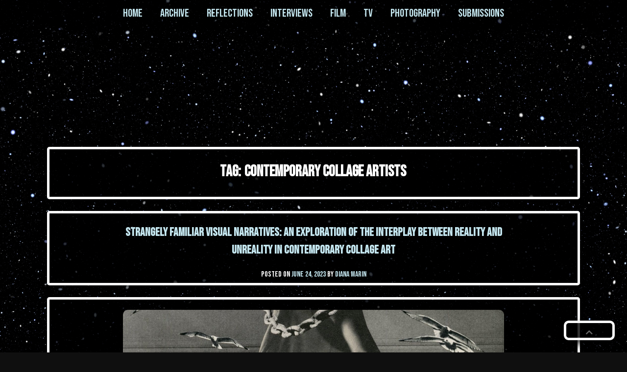

--- FILE ---
content_type: text/html; charset=UTF-8
request_url: https://uncannyarchive.com/tag/contemporary-collage-artists/
body_size: 19970
content:
<!doctype html>
<html lang="en-US">
<head>
	<meta charset="UTF-8">
	<meta name="viewport" content="width=device-width, initial-scale=1">
	<link rel="profile" href="https://gmpg.org/xfn/11">
	<title>contemporary collage artists | THE UNCANNY ARCHIVE</title>
<meta name='robots' content='max-image-preview:large' />
	<style>img:is([sizes="auto" i], [sizes^="auto," i]) { contain-intrinsic-size: 3000px 1500px }</style>
	<meta name="robots" content="index,follow" />
<link rel="canonical" href="https://uncannyarchive.com/tag/contemporary-collage-artists/" />
<meta property="og:locale" content="en_US" />
<meta property="og:type" content="object" />
<meta property="og:title" content="contemporary collage artists, THE UNCANNY ARCHIVE" />
<meta property="og:url" content="https://uncannyarchive.com/tag/contemporary-collage-artists/" />
<meta property="og:site_name" name="copyright" content="THE UNCANNY ARCHIVE" />
<meta property="og:image" content="https://uncannyarchive.com/wp-content/uploads/2023/06/Angelica-Paez-collage-art-1-cover-1.jpg" />
<link rel='dns-prefetch' href='//stats.wp.com' />
<link rel='dns-prefetch' href='//fonts.googleapis.com' />
<link rel='preconnect' href='//c0.wp.com' />
<link rel="alternate" type="application/rss+xml" title="THE UNCANNY ARCHIVE &raquo; Feed" href="https://uncannyarchive.com/feed/" />
<link rel="alternate" type="application/rss+xml" title="THE UNCANNY ARCHIVE &raquo; Comments Feed" href="https://uncannyarchive.com/comments/feed/" />
<script id="wpp-js" src="https://uncannyarchive.com/wp-content/plugins/wordpress-popular-posts/assets/js/wpp.min.js?ver=7.3.1" data-sampling="0" data-sampling-rate="100" data-api-url="https://uncannyarchive.com/wp-json/wordpress-popular-posts" data-post-id="0" data-token="9c6dfaf7c0" data-lang="0" data-debug="0"></script>
<link rel="alternate" type="application/rss+xml" title="THE UNCANNY ARCHIVE &raquo; contemporary collage artists Tag Feed" href="https://uncannyarchive.com/tag/contemporary-collage-artists/feed/" />
<script>
window._wpemojiSettings = {"baseUrl":"https:\/\/s.w.org\/images\/core\/emoji\/16.0.1\/72x72\/","ext":".png","svgUrl":"https:\/\/s.w.org\/images\/core\/emoji\/16.0.1\/svg\/","svgExt":".svg","source":{"concatemoji":"https:\/\/uncannyarchive.com\/wp-includes\/js\/wp-emoji-release.min.js?ver=6.8.3"}};
/*! This file is auto-generated */
!function(s,n){var o,i,e;function c(e){try{var t={supportTests:e,timestamp:(new Date).valueOf()};sessionStorage.setItem(o,JSON.stringify(t))}catch(e){}}function p(e,t,n){e.clearRect(0,0,e.canvas.width,e.canvas.height),e.fillText(t,0,0);var t=new Uint32Array(e.getImageData(0,0,e.canvas.width,e.canvas.height).data),a=(e.clearRect(0,0,e.canvas.width,e.canvas.height),e.fillText(n,0,0),new Uint32Array(e.getImageData(0,0,e.canvas.width,e.canvas.height).data));return t.every(function(e,t){return e===a[t]})}function u(e,t){e.clearRect(0,0,e.canvas.width,e.canvas.height),e.fillText(t,0,0);for(var n=e.getImageData(16,16,1,1),a=0;a<n.data.length;a++)if(0!==n.data[a])return!1;return!0}function f(e,t,n,a){switch(t){case"flag":return n(e,"\ud83c\udff3\ufe0f\u200d\u26a7\ufe0f","\ud83c\udff3\ufe0f\u200b\u26a7\ufe0f")?!1:!n(e,"\ud83c\udde8\ud83c\uddf6","\ud83c\udde8\u200b\ud83c\uddf6")&&!n(e,"\ud83c\udff4\udb40\udc67\udb40\udc62\udb40\udc65\udb40\udc6e\udb40\udc67\udb40\udc7f","\ud83c\udff4\u200b\udb40\udc67\u200b\udb40\udc62\u200b\udb40\udc65\u200b\udb40\udc6e\u200b\udb40\udc67\u200b\udb40\udc7f");case"emoji":return!a(e,"\ud83e\udedf")}return!1}function g(e,t,n,a){var r="undefined"!=typeof WorkerGlobalScope&&self instanceof WorkerGlobalScope?new OffscreenCanvas(300,150):s.createElement("canvas"),o=r.getContext("2d",{willReadFrequently:!0}),i=(o.textBaseline="top",o.font="600 32px Arial",{});return e.forEach(function(e){i[e]=t(o,e,n,a)}),i}function t(e){var t=s.createElement("script");t.src=e,t.defer=!0,s.head.appendChild(t)}"undefined"!=typeof Promise&&(o="wpEmojiSettingsSupports",i=["flag","emoji"],n.supports={everything:!0,everythingExceptFlag:!0},e=new Promise(function(e){s.addEventListener("DOMContentLoaded",e,{once:!0})}),new Promise(function(t){var n=function(){try{var e=JSON.parse(sessionStorage.getItem(o));if("object"==typeof e&&"number"==typeof e.timestamp&&(new Date).valueOf()<e.timestamp+604800&&"object"==typeof e.supportTests)return e.supportTests}catch(e){}return null}();if(!n){if("undefined"!=typeof Worker&&"undefined"!=typeof OffscreenCanvas&&"undefined"!=typeof URL&&URL.createObjectURL&&"undefined"!=typeof Blob)try{var e="postMessage("+g.toString()+"("+[JSON.stringify(i),f.toString(),p.toString(),u.toString()].join(",")+"));",a=new Blob([e],{type:"text/javascript"}),r=new Worker(URL.createObjectURL(a),{name:"wpTestEmojiSupports"});return void(r.onmessage=function(e){c(n=e.data),r.terminate(),t(n)})}catch(e){}c(n=g(i,f,p,u))}t(n)}).then(function(e){for(var t in e)n.supports[t]=e[t],n.supports.everything=n.supports.everything&&n.supports[t],"flag"!==t&&(n.supports.everythingExceptFlag=n.supports.everythingExceptFlag&&n.supports[t]);n.supports.everythingExceptFlag=n.supports.everythingExceptFlag&&!n.supports.flag,n.DOMReady=!1,n.readyCallback=function(){n.DOMReady=!0}}).then(function(){return e}).then(function(){var e;n.supports.everything||(n.readyCallback(),(e=n.source||{}).concatemoji?t(e.concatemoji):e.wpemoji&&e.twemoji&&(t(e.twemoji),t(e.wpemoji)))}))}((window,document),window._wpemojiSettings);
</script>
<style id='wp-emoji-styles-inline-css'>

	img.wp-smiley, img.emoji {
		display: inline !important;
		border: none !important;
		box-shadow: none !important;
		height: 1em !important;
		width: 1em !important;
		margin: 0 0.07em !important;
		vertical-align: -0.1em !important;
		background: none !important;
		padding: 0 !important;
	}
</style>
<link rel='stylesheet' id='wp-block-library-css' href='https://c0.wp.com/c/6.8.3/wp-includes/css/dist/block-library/style.min.css' media='all' />
<style id='classic-theme-styles-inline-css'>
/*! This file is auto-generated */
.wp-block-button__link{color:#fff;background-color:#32373c;border-radius:9999px;box-shadow:none;text-decoration:none;padding:calc(.667em + 2px) calc(1.333em + 2px);font-size:1.125em}.wp-block-file__button{background:#32373c;color:#fff;text-decoration:none}
</style>
<link rel='stylesheet' id='mediaelement-css' href='https://c0.wp.com/c/6.8.3/wp-includes/js/mediaelement/mediaelementplayer-legacy.min.css' media='all' />
<link rel='stylesheet' id='wp-mediaelement-css' href='https://c0.wp.com/c/6.8.3/wp-includes/js/mediaelement/wp-mediaelement.min.css' media='all' />
<style id='jetpack-sharing-buttons-style-inline-css'>
.jetpack-sharing-buttons__services-list{display:flex;flex-direction:row;flex-wrap:wrap;gap:0;list-style-type:none;margin:5px;padding:0}.jetpack-sharing-buttons__services-list.has-small-icon-size{font-size:12px}.jetpack-sharing-buttons__services-list.has-normal-icon-size{font-size:16px}.jetpack-sharing-buttons__services-list.has-large-icon-size{font-size:24px}.jetpack-sharing-buttons__services-list.has-huge-icon-size{font-size:36px}@media print{.jetpack-sharing-buttons__services-list{display:none!important}}.editor-styles-wrapper .wp-block-jetpack-sharing-buttons{gap:0;padding-inline-start:0}ul.jetpack-sharing-buttons__services-list.has-background{padding:1.25em 2.375em}
</style>
<style id='global-styles-inline-css'>
:root{--wp--preset--aspect-ratio--square: 1;--wp--preset--aspect-ratio--4-3: 4/3;--wp--preset--aspect-ratio--3-4: 3/4;--wp--preset--aspect-ratio--3-2: 3/2;--wp--preset--aspect-ratio--2-3: 2/3;--wp--preset--aspect-ratio--16-9: 16/9;--wp--preset--aspect-ratio--9-16: 9/16;--wp--preset--color--black: #000000;--wp--preset--color--cyan-bluish-gray: #abb8c3;--wp--preset--color--white: #ffffff;--wp--preset--color--pale-pink: #f78da7;--wp--preset--color--vivid-red: #cf2e2e;--wp--preset--color--luminous-vivid-orange: #ff6900;--wp--preset--color--luminous-vivid-amber: #fcb900;--wp--preset--color--light-green-cyan: #7bdcb5;--wp--preset--color--vivid-green-cyan: #00d084;--wp--preset--color--pale-cyan-blue: #8ed1fc;--wp--preset--color--vivid-cyan-blue: #0693e3;--wp--preset--color--vivid-purple: #9b51e0;--wp--preset--gradient--vivid-cyan-blue-to-vivid-purple: linear-gradient(135deg,rgba(6,147,227,1) 0%,rgb(155,81,224) 100%);--wp--preset--gradient--light-green-cyan-to-vivid-green-cyan: linear-gradient(135deg,rgb(122,220,180) 0%,rgb(0,208,130) 100%);--wp--preset--gradient--luminous-vivid-amber-to-luminous-vivid-orange: linear-gradient(135deg,rgba(252,185,0,1) 0%,rgba(255,105,0,1) 100%);--wp--preset--gradient--luminous-vivid-orange-to-vivid-red: linear-gradient(135deg,rgba(255,105,0,1) 0%,rgb(207,46,46) 100%);--wp--preset--gradient--very-light-gray-to-cyan-bluish-gray: linear-gradient(135deg,rgb(238,238,238) 0%,rgb(169,184,195) 100%);--wp--preset--gradient--cool-to-warm-spectrum: linear-gradient(135deg,rgb(74,234,220) 0%,rgb(151,120,209) 20%,rgb(207,42,186) 40%,rgb(238,44,130) 60%,rgb(251,105,98) 80%,rgb(254,248,76) 100%);--wp--preset--gradient--blush-light-purple: linear-gradient(135deg,rgb(255,206,236) 0%,rgb(152,150,240) 100%);--wp--preset--gradient--blush-bordeaux: linear-gradient(135deg,rgb(254,205,165) 0%,rgb(254,45,45) 50%,rgb(107,0,62) 100%);--wp--preset--gradient--luminous-dusk: linear-gradient(135deg,rgb(255,203,112) 0%,rgb(199,81,192) 50%,rgb(65,88,208) 100%);--wp--preset--gradient--pale-ocean: linear-gradient(135deg,rgb(255,245,203) 0%,rgb(182,227,212) 50%,rgb(51,167,181) 100%);--wp--preset--gradient--electric-grass: linear-gradient(135deg,rgb(202,248,128) 0%,rgb(113,206,126) 100%);--wp--preset--gradient--midnight: linear-gradient(135deg,rgb(2,3,129) 0%,rgb(40,116,252) 100%);--wp--preset--font-size--small: 13px;--wp--preset--font-size--medium: 20px;--wp--preset--font-size--large: 36px;--wp--preset--font-size--x-large: 42px;--wp--preset--spacing--20: 0.44rem;--wp--preset--spacing--30: 0.67rem;--wp--preset--spacing--40: 1rem;--wp--preset--spacing--50: 1.5rem;--wp--preset--spacing--60: 2.25rem;--wp--preset--spacing--70: 3.38rem;--wp--preset--spacing--80: 5.06rem;--wp--preset--shadow--natural: 6px 6px 9px rgba(0, 0, 0, 0.2);--wp--preset--shadow--deep: 12px 12px 50px rgba(0, 0, 0, 0.4);--wp--preset--shadow--sharp: 6px 6px 0px rgba(0, 0, 0, 0.2);--wp--preset--shadow--outlined: 6px 6px 0px -3px rgba(255, 255, 255, 1), 6px 6px rgba(0, 0, 0, 1);--wp--preset--shadow--crisp: 6px 6px 0px rgba(0, 0, 0, 1);}:where(.is-layout-flex){gap: 0.5em;}:where(.is-layout-grid){gap: 0.5em;}body .is-layout-flex{display: flex;}.is-layout-flex{flex-wrap: wrap;align-items: center;}.is-layout-flex > :is(*, div){margin: 0;}body .is-layout-grid{display: grid;}.is-layout-grid > :is(*, div){margin: 0;}:where(.wp-block-columns.is-layout-flex){gap: 2em;}:where(.wp-block-columns.is-layout-grid){gap: 2em;}:where(.wp-block-post-template.is-layout-flex){gap: 1.25em;}:where(.wp-block-post-template.is-layout-grid){gap: 1.25em;}.has-black-color{color: var(--wp--preset--color--black) !important;}.has-cyan-bluish-gray-color{color: var(--wp--preset--color--cyan-bluish-gray) !important;}.has-white-color{color: var(--wp--preset--color--white) !important;}.has-pale-pink-color{color: var(--wp--preset--color--pale-pink) !important;}.has-vivid-red-color{color: var(--wp--preset--color--vivid-red) !important;}.has-luminous-vivid-orange-color{color: var(--wp--preset--color--luminous-vivid-orange) !important;}.has-luminous-vivid-amber-color{color: var(--wp--preset--color--luminous-vivid-amber) !important;}.has-light-green-cyan-color{color: var(--wp--preset--color--light-green-cyan) !important;}.has-vivid-green-cyan-color{color: var(--wp--preset--color--vivid-green-cyan) !important;}.has-pale-cyan-blue-color{color: var(--wp--preset--color--pale-cyan-blue) !important;}.has-vivid-cyan-blue-color{color: var(--wp--preset--color--vivid-cyan-blue) !important;}.has-vivid-purple-color{color: var(--wp--preset--color--vivid-purple) !important;}.has-black-background-color{background-color: var(--wp--preset--color--black) !important;}.has-cyan-bluish-gray-background-color{background-color: var(--wp--preset--color--cyan-bluish-gray) !important;}.has-white-background-color{background-color: var(--wp--preset--color--white) !important;}.has-pale-pink-background-color{background-color: var(--wp--preset--color--pale-pink) !important;}.has-vivid-red-background-color{background-color: var(--wp--preset--color--vivid-red) !important;}.has-luminous-vivid-orange-background-color{background-color: var(--wp--preset--color--luminous-vivid-orange) !important;}.has-luminous-vivid-amber-background-color{background-color: var(--wp--preset--color--luminous-vivid-amber) !important;}.has-light-green-cyan-background-color{background-color: var(--wp--preset--color--light-green-cyan) !important;}.has-vivid-green-cyan-background-color{background-color: var(--wp--preset--color--vivid-green-cyan) !important;}.has-pale-cyan-blue-background-color{background-color: var(--wp--preset--color--pale-cyan-blue) !important;}.has-vivid-cyan-blue-background-color{background-color: var(--wp--preset--color--vivid-cyan-blue) !important;}.has-vivid-purple-background-color{background-color: var(--wp--preset--color--vivid-purple) !important;}.has-black-border-color{border-color: var(--wp--preset--color--black) !important;}.has-cyan-bluish-gray-border-color{border-color: var(--wp--preset--color--cyan-bluish-gray) !important;}.has-white-border-color{border-color: var(--wp--preset--color--white) !important;}.has-pale-pink-border-color{border-color: var(--wp--preset--color--pale-pink) !important;}.has-vivid-red-border-color{border-color: var(--wp--preset--color--vivid-red) !important;}.has-luminous-vivid-orange-border-color{border-color: var(--wp--preset--color--luminous-vivid-orange) !important;}.has-luminous-vivid-amber-border-color{border-color: var(--wp--preset--color--luminous-vivid-amber) !important;}.has-light-green-cyan-border-color{border-color: var(--wp--preset--color--light-green-cyan) !important;}.has-vivid-green-cyan-border-color{border-color: var(--wp--preset--color--vivid-green-cyan) !important;}.has-pale-cyan-blue-border-color{border-color: var(--wp--preset--color--pale-cyan-blue) !important;}.has-vivid-cyan-blue-border-color{border-color: var(--wp--preset--color--vivid-cyan-blue) !important;}.has-vivid-purple-border-color{border-color: var(--wp--preset--color--vivid-purple) !important;}.has-vivid-cyan-blue-to-vivid-purple-gradient-background{background: var(--wp--preset--gradient--vivid-cyan-blue-to-vivid-purple) !important;}.has-light-green-cyan-to-vivid-green-cyan-gradient-background{background: var(--wp--preset--gradient--light-green-cyan-to-vivid-green-cyan) !important;}.has-luminous-vivid-amber-to-luminous-vivid-orange-gradient-background{background: var(--wp--preset--gradient--luminous-vivid-amber-to-luminous-vivid-orange) !important;}.has-luminous-vivid-orange-to-vivid-red-gradient-background{background: var(--wp--preset--gradient--luminous-vivid-orange-to-vivid-red) !important;}.has-very-light-gray-to-cyan-bluish-gray-gradient-background{background: var(--wp--preset--gradient--very-light-gray-to-cyan-bluish-gray) !important;}.has-cool-to-warm-spectrum-gradient-background{background: var(--wp--preset--gradient--cool-to-warm-spectrum) !important;}.has-blush-light-purple-gradient-background{background: var(--wp--preset--gradient--blush-light-purple) !important;}.has-blush-bordeaux-gradient-background{background: var(--wp--preset--gradient--blush-bordeaux) !important;}.has-luminous-dusk-gradient-background{background: var(--wp--preset--gradient--luminous-dusk) !important;}.has-pale-ocean-gradient-background{background: var(--wp--preset--gradient--pale-ocean) !important;}.has-electric-grass-gradient-background{background: var(--wp--preset--gradient--electric-grass) !important;}.has-midnight-gradient-background{background: var(--wp--preset--gradient--midnight) !important;}.has-small-font-size{font-size: var(--wp--preset--font-size--small) !important;}.has-medium-font-size{font-size: var(--wp--preset--font-size--medium) !important;}.has-large-font-size{font-size: var(--wp--preset--font-size--large) !important;}.has-x-large-font-size{font-size: var(--wp--preset--font-size--x-large) !important;}
:where(.wp-block-post-template.is-layout-flex){gap: 1.25em;}:where(.wp-block-post-template.is-layout-grid){gap: 1.25em;}
:where(.wp-block-columns.is-layout-flex){gap: 2em;}:where(.wp-block-columns.is-layout-grid){gap: 2em;}
:root :where(.wp-block-pullquote){font-size: 1.5em;line-height: 1.6;}
</style>
<link rel='stylesheet' id='wordpress-popular-posts-css-css' href='https://uncannyarchive.com/wp-content/plugins/wordpress-popular-posts/assets/css/wpp.css?ver=7.3.1' media='all' />
<link rel='stylesheet' id='big-scene-style-css' href='https://uncannyarchive.com/wp-content/themes/big-scene/style.css?ver=1.2.12' media='all' />
<link rel='stylesheet' id='big-scene-google-fonts-css' href='https://fonts.googleapis.com/css?family=Bebas+Neue&#038;ver=6.8.3' media='all' />
<link rel='stylesheet' id='big-scene-font-awesome-css' href='https://uncannyarchive.com/wp-content/themes/big-scene/vendor/fontawesome-free/css/all.min.css?ver=6.8.3' media='all' />
<style id='akismet-widget-style-inline-css'>

			.a-stats {
				--akismet-color-mid-green: #357b49;
				--akismet-color-white: #fff;
				--akismet-color-light-grey: #f6f7f7;

				max-width: 350px;
				width: auto;
			}

			.a-stats * {
				all: unset;
				box-sizing: border-box;
			}

			.a-stats strong {
				font-weight: 600;
			}

			.a-stats a.a-stats__link,
			.a-stats a.a-stats__link:visited,
			.a-stats a.a-stats__link:active {
				background: var(--akismet-color-mid-green);
				border: none;
				box-shadow: none;
				border-radius: 8px;
				color: var(--akismet-color-white);
				cursor: pointer;
				display: block;
				font-family: -apple-system, BlinkMacSystemFont, 'Segoe UI', 'Roboto', 'Oxygen-Sans', 'Ubuntu', 'Cantarell', 'Helvetica Neue', sans-serif;
				font-weight: 500;
				padding: 12px;
				text-align: center;
				text-decoration: none;
				transition: all 0.2s ease;
			}

			/* Extra specificity to deal with TwentyTwentyOne focus style */
			.widget .a-stats a.a-stats__link:focus {
				background: var(--akismet-color-mid-green);
				color: var(--akismet-color-white);
				text-decoration: none;
			}

			.a-stats a.a-stats__link:hover {
				filter: brightness(110%);
				box-shadow: 0 4px 12px rgba(0, 0, 0, 0.06), 0 0 2px rgba(0, 0, 0, 0.16);
			}

			.a-stats .count {
				color: var(--akismet-color-white);
				display: block;
				font-size: 1.5em;
				line-height: 1.4;
				padding: 0 13px;
				white-space: nowrap;
			}
		
</style>
<link rel='stylesheet' id='boldgrid-components-css' href='https://uncannyarchive.com/wp-content/plugins/post-and-page-builder/assets/css/components.min.css?ver=2.16.5' media='all' />
<link rel='stylesheet' id='font-awesome-css' href='https://uncannyarchive.com/wp-content/plugins/post-and-page-builder/assets/css/font-awesome.min.css?ver=4.7' media='all' />
<link rel='stylesheet' id='boldgrid-fe-css' href='https://uncannyarchive.com/wp-content/plugins/post-and-page-builder/assets/css/editor-fe.min.css?ver=1.27.8' media='all' />
<link rel='stylesheet' id='boldgrid-custom-styles-css' href='https://uncannyarchive.com/wp-content/uploads/boldgrid/custom-styles.css?ver=1717491309' media='all' />
<link rel='stylesheet' id='bgpbpp-public-css' href='https://uncannyarchive.com/wp-content/plugins/post-and-page-builder-premium/dist/application.min.css?ver=1.0.4' media='all' />
<!--n2css--><!--n2js--><script src="https://c0.wp.com/c/6.8.3/wp-includes/js/jquery/jquery.min.js" id="jquery-core-js"></script>
<script src="https://c0.wp.com/c/6.8.3/wp-includes/js/jquery/jquery-migrate.min.js" id="jquery-migrate-js"></script>
<link rel="https://api.w.org/" href="https://uncannyarchive.com/wp-json/" /><link rel="alternate" title="JSON" type="application/json" href="https://uncannyarchive.com/wp-json/wp/v2/tags/236" /><link rel="EditURI" type="application/rsd+xml" title="RSD" href="https://uncannyarchive.com/xmlrpc.php?rsd" />
<meta name="generator" content="WordPress 6.8.3" />
	<style>img#wpstats{display:none}</style>
		            <style id="wpp-loading-animation-styles">@-webkit-keyframes bgslide{from{background-position-x:0}to{background-position-x:-200%}}@keyframes bgslide{from{background-position-x:0}to{background-position-x:-200%}}.wpp-widget-block-placeholder,.wpp-shortcode-placeholder{margin:0 auto;width:60px;height:3px;background:#dd3737;background:linear-gradient(90deg,#dd3737 0%,#571313 10%,#dd3737 100%);background-size:200% auto;border-radius:3px;-webkit-animation:bgslide 1s infinite linear;animation:bgslide 1s infinite linear}</style>
            		<style type="text/css">
		
						.site-title a,
			.bb-site-title-top a {
				color: #8dc5d6 !important;
			}
				</style>
		         <style type="text/css">
                a, a:focus, a:active, a:visited { 
                 color: #c4e6ef; 
                }
                .nav-menu li a:hover, .site-title a:hover, .bb-site-title a:hover, a:hover {
                    color:  #0cc0df !important;
                }
            
         </style>
    			<style type="text/css">
                @media screen and (min-width: 1065px) {
                    #site-navigation ul {
                        transition: 1200ms ease;
                        margin: 0px;
                        margin-bottom: 10px;
                    }
                    #site-navigation.scrolled ul {
                        transition: 1200ms ease;
                    }
                    .custom-logo-link,
                    .bb-site-title-top {
                        clear: both;
                        display: block;
                        margin-left: auto;
                        margin-right: auto;
                        text-align: center;
                        margin-bottom: 10px !important;
                        margin-top: 10px!important;
                        padding-right: 0px
                    }
                    .bb-site-title-top {
                        font-size: 45px !important;
                    }
                    .bb-site-description-top {
                        display: none;
                    }
                    .main-navigation ul{
                        justify-content: center;
                    }
                    .nav-menu, .custom-logo-link {
                        float: none;
                        padding: 0px !important;
                    }
                                                #site-navigation {
                                padding-top: 10px;
                            }
                                        }
            </style>
                    <style type="text/css">
                @media screen and (min-width: 1065px) {
                    #site-navigation ul {
                        font-size: 23px;
                    }
                    #site-navigation.scrolled ul {
                        font-size: 18px;
                    }
                    .no-results .sideStick,
                    .search-results .sideStick,
                    .error404 .sideStick,
                    .search-no-results .sideStick{
                        top: 150px;
                    }
                }
            </style>
                            <style type="text/css">
                @media screen and (min-width: 1065px) {
                    .bb-top-padding{
                        margin: 300px;
                    }
                }
                </style>
                            <style type="text/css">
                .main-navigation li {
                    margin-left: 18px;
                    margin-right: 18px;
                }
            </style>
            			<style type="text/css">
                #bb-back-image, #bb-back-image img {
                    z-index: -1000;
                }
            </style>
        			<style type="text/css">
                h1, h2, h3, h4, h5, h6, .site-description, .bb-site-description-top {
                    font-family: "Bebas Neue", RobotoCondensed-Bold, Impact, Haettenschweiler, 'Arial Narrow Bold', sans-serif;
                }
            </style>
        			<style type="text/css">
                .site-title, .bb-site-title-top, .site-description, .bb-site-description-top {
                    font-family: "Bebas Neue", RobotoCondensed-Bold, Impact, Haettenschweiler, 'Arial Narrow Bold', sans-serif !important;
                }
            </style>
        			<style type="text/css">
                body,
                input,
                select,
                optgroup,
                textarea {
                    font-family: "Bebas Neue", RobotoCondensed-Bold, Arial, Helvetica, sans-serif;
                }
            </style>
        			<style type="text/css">
                body {
                    background: ##0f0f0f;
                }
                .home .site-branding {
                    background:rgba(0, 0, 0, 0.7);
                }
                .home .bb-scroll-down {
                    background: rgba(0, 0, 0, 0.7);
                }
                .site-branding {
                    background:rgba(0, 0, 0, 0.7);
                }
                .bb-scroll-down {
                    background: rgba(0, 0, 0, 0.7);
                }
                .bb-back-to-top {
                    background: rgba(0, 0, 0, 0.8);
                }
                                    .bb-aligncenterstyle,
                    .bb-alignleftstyle,
                    .bb-alignrightstyle,
                    .bb-back-to-top,
                    .posts-navigation, .post-navigation, .pagination {
                        border: 5px solid #ffffff;
                    }
                                #bb-site-description-top,
                .site-description {
                    color: #ffffff;
                }
                .home #site-navigation {
                    background:rgba(0, 0, 0, 0.7) !important;
                }
                #site-navigation {
                    background:rgba(0, 0, 0, 0.7) !important;
                }
                #site-navigation.scrolled {
                    transition: 1200ms ease;
                    background: rgba(0, 0, 0, 0.8) !important;
                }
                p, pre {
                    color: #ffffff;
                }
                .main-navigation ul ul,
                figcaption,
                .bb-alignleftstyle,
                .bb-alignrightstyle,
                .bb-aligncenterstyle,
                .posts-navigation, .post-navigation, .pagination,
                .no-sidebar .no-results {
                    background: rgba(0, 0, 0, 0.8);
                }
                @media screen and (max-width: 1064px) {
                    #bb-popout {
                        color: #ffffff;
                        background: rgba(0, 0, 0, 0.8);
                    }
                    .nav-menu li {
                        border-bottom: 1px solid #ffffff;
                    }
                }
                @media screen and (max-width: 750px) {
                    .bb-side-menu li {
		                border-bottom: 1px solid #ffffff;
                    }
                }
                body,h1, h2, h3, h4, h5, h6  {
                    color: #ffffff;
                }
                #bb-preloader {
                    background: #000000;
                    color: #ffffff;
                }
                #bb-preloader h1,
                #bb-preloader h2 {
                    color: #ffffff;
                }
                #bb-preloader:before {
                    border: 6px solid #000000;
	                border-top: 6px solid #ffffff;
                }
                .widget_search .search-form .search-submit, .form-submit .submit, .widget_search .search-form #submit,
                .error-404 .search-submit,
                .no-results .search-submit,
                .wp-block-search .wp-block-search__button {
                    border: 1px solid #ffffff;
                    background-color: transparent;
                    color: #ffffff;
                }
                input[type="text"], input[type="email"], input[type="url"], input[type="password"], input[type="search"], input[type="number"], input[type="tel"], input[type="range"], input[type="date"], input[type="month"], input[type="week"], input[type="time"], input[type="datetime"], input[type="datetime-local"], input[type="color"], textarea {
                    border: 1px solid #ffffff;
                }
                a {
                    -webkit-text-decoration-color: #ffffff !important; /* Safari */  
                    text-decoration-color: #ffffff !important;
                }
			</style>
					<style type="text/css">
                .bb-site-title-top {
                    text-shadow: 0rem 0.8rem 0.8rem rgba(0, 0, 0, 1);
                    transition: 1200ms ease;
                }
                .bb-alignleftstyle,
                .bb-alignrightstyle,
                .bb-aligncenterstyle,
                .posts-navigation, .post-navigation, .pagination,
                .site-branding,
                .bb-scroll-down,
                #bb-toggle,
                .bb-back-to-top,
                #site-navigation,
                #site-navigation.scrolled,
                .no-sidebar .no-results
                {
                    box-shadow: 0 0.5rem 1rem rgba(0, 0, 0, 0.8);
                }
			</style>
		        <style type="text/css">
        /*begin wide*/
        .page .entry-content.bb-aligncenterstyle {
            width: 100%;
            border-radius: 0px;
        }
        @media screen and (min-width: 1064px) {
            .page .entry-content.bb-aligncenterstyle p,
            .page .entry-content.bb-aligncenterstyle pre,
            .page .entry-content.bb-aligncenterstyle ul,
            .page .entry-content.bb-aligncenterstyle ol,
            .page .entry-content.bb-aligncenterstyle dl,
            .page .entry-content.bb-aligncenterstyle cite,
            .page .entry-content.bb-aligncenterstyle address {
                width: 55%;
            }
            .page .entry-content.bb-aligncenterstyle code {
                width: auto;
            }
        }
        .page .bb-aligncenterstyle .blocks-gallery-grid {
            max-width: 100%;
            width: 100% !important;
        }
        .page .entry-header.bb-aligncenterstyle {
            width: 100%;
            border-radius: 0px;
        }
        .page .comments-area.bb-aligncenterstyle {
            width: 100%;
            border-radius: 0px;
        }
        .page .bb-wide-footer {
            width: 100%;
            max-width: 100%;
            border-radius: 0px;
            margin-bottom: -25px;
        }
        /*end wide*/
        </style>
        			<style type="text/css">
				.sideStick {
                    position: sticky;
                    top: 130px;
                    right: 0;
                    overflow: auto;
                    overflow-x:  hidden;
                }
                @media screen and (max-width: 1300px) {
                    .site-footer {
                        max-width: 400px;
                    }
                }
                @media screen and (max-width: 1000px) {
                    .site-footer {
                        max-width: 300px;
                    }
                }
                @media screen and (max-width: 750px) {
                    .site-footer {
                        max-width: 95%;
                    }
                }
                @media screen and (min-width: 750px) {
                    #secondary, #bb-secondSide {
                        max-height: 60vh;
                        overflow: auto;
                        overflow-x: hidden;
                        scrollbar-width: thin;
                        scrollbar-color: #fff #000;
                    }
                }
                @media screen and (min-height: 1000px) {
                    #secondary, #bb-secondSide {
                        max-height: 75vh;
                    }
                }
			</style>
					<style type="text/css">
                @media screen and (max-width: 1064px) {
                    .bb-fixed-top {
                        position: absolute;
                    }
                }
			</style>
		            <style type="text/css">

                .wp-custom-header,
				.wp-custom-header video,
                .wp-custom-header img,
                .wp-custom-header iframe {
                    position: relative;
                    z-index: auto;
                }
            
			</style>
		<link rel="icon" href="https://uncannyarchive.com/wp-content/uploads/2020/03/cropped-hair-in-the-wind-portrait-1-32x32.jpg" sizes="32x32" />
<link rel="icon" href="https://uncannyarchive.com/wp-content/uploads/2020/03/cropped-hair-in-the-wind-portrait-1-192x192.jpg" sizes="192x192" />
<link rel="apple-touch-icon" href="https://uncannyarchive.com/wp-content/uploads/2020/03/cropped-hair-in-the-wind-portrait-1-180x180.jpg" />
<meta name="msapplication-TileImage" content="https://uncannyarchive.com/wp-content/uploads/2020/03/cropped-hair-in-the-wind-portrait-1-270x270.jpg" />
		<style id="wp-custom-css">
			/* Hide site attribution on all pages */
.site-info {
  display: none !important;
	

	
	
.entry-meta {
  display: none;
}

.author {
  display: block;
}

		</style>
		</head>

<body class="archive tag tag-contemporary-collage-artists tag-236 wp-theme-big-scene boldgrid-ppb hfeed no-sidebar date-hidden categories-hidden comment-hidden">
<div id="page" class="site">
	<a class="skip-link screen-reader-text" href="#primary">Skip to content</a>
					<div id="bb-back-image" class="bb-bigBG">
						<img src="https://uncannyarchive.com/wp-content/uploads/2023/03/dark-cosmos-galaxy.png" alt="Backgroound Image" />
					</div>
		<header id="masthead" class="site-header">
			<div class="custom-header bb-center-nav">
				<nav id="site-navigation" class="main-navigation bb-fixed-top">
						<div id="bb-toggle" class="bb-toggle-no-descrip-no-logo" style="top: 32px">
							<img id="bb-menu-icon" src="https://uncannyarchive.com/wp-content/themes/big-scene/image/menu-24px.svg" alt="Menu" />
				<img id="bb-close-icon" src="https://uncannyarchive.com/wp-content/themes/big-scene/image/close-24px.svg" alt="Close" />
			</div>
			<a id="bb-in" href="#"></a>
			<div id="bb-popout">
				<div class="menu-main-menu-container"><ul id="primary-menu" class="nav-menu bb-no-descrip-no-logo"><li id="menu-item-83" class="menu-item menu-item-type-custom menu-item-object-custom menu-item-home menu-item-83"><a href="https://uncannyarchive.com">Home</a></li>
<li id="menu-item-174" class="menu-item menu-item-type-post_type menu-item-object-page current_page_parent menu-item-174"><a href="https://uncannyarchive.com/updates/">Archive</a></li>
<li id="menu-item-891" class="menu-item menu-item-type-post_type menu-item-object-page menu-item-891"><a href="https://uncannyarchive.com/reflections-on-the-uncanny/">Reflections</a></li>
<li id="menu-item-1546" class="menu-item menu-item-type-taxonomy menu-item-object-category menu-item-1546"><a href="https://uncannyarchive.com/category/interviews/">Interviews</a></li>
<li id="menu-item-1549" class="menu-item menu-item-type-taxonomy menu-item-object-category menu-item-1549"><a href="https://uncannyarchive.com/category/film-reviews/">Film</a></li>
<li id="menu-item-2068" class="menu-item menu-item-type-taxonomy menu-item-object-category menu-item-2068"><a href="https://uncannyarchive.com/category/tv-series/">TV</a></li>
<li id="menu-item-1553" class="menu-item menu-item-type-taxonomy menu-item-object-category menu-item-1553"><a href="https://uncannyarchive.com/category/photography-reviews/">Photography</a></li>
<li id="menu-item-853" class="menu-item menu-item-type-post_type menu-item-object-page menu-item-853"><a href="https://uncannyarchive.com/submissions/">Submissions</a></li>
</ul></div>			</div>
			<a id="bb-out" href="#"></a>
		</nav><!-- #site-navigation -->
					<div id="custom-header-markup" class="bb-bigHeaderImage">
				</div><!--custum-header-markup-->
				<div class="site-branding">
							<div class="top-padding bb-top-padding"></div>
						</div><!-- .site-branding -->
				</div><!--cutom-header-->
	</header><!-- #masthead -->
	<div id="bb-after-header"></div>
	<main id="primary" class="site-main">
										<header class="page-header bb-aligncenterstyle">
									<h1 class="page-title">Tag: <span>contemporary collage artists</span></h1>			</header><!-- .page-header -->

			

<article id="post-1918" class="post-1918 post type-post status-publish format-standard has-post-thumbnail hentry category-art tag-contemporary-collage-artists tag-surreal-collage-art tag-surreal-contemporary-collage-art-analysis tag-surrealism-in-collage-art tag-the-itnerplay-between-reality-and-unreality-in-collage-art tag-the-uncanny-archive tag-uncanny-collage-artworks">
	
			<header class="entry-header bb-aligncenterstyle">
				<h2 class="entry-title"><a href="https://uncannyarchive.com/strangely-familiar-visual-narratives-an-exploration-of-the-interplay-between-reality-and-unreality-in-contemporary-collage-art/" rel="bookmark">Strangely Familiar Visual Narratives: An Exploration of the Interplay between Reality and Unreality in Contemporary Collage Art</a></h2>			<div class="entry-meta">
				<span class="posted-on">Posted on <a href="https://uncannyarchive.com/strangely-familiar-visual-narratives-an-exploration-of-the-interplay-between-reality-and-unreality-in-contemporary-collage-art/" rel="bookmark"><time class="entry-date published" datetime="2023-06-24T20:41:23+00:00">June 24, 2023</time><time class="updated" datetime="2023-07-06T17:58:00+00:00">July 6, 2023</time></a></span><span class="byline"> by <span class="author vcard"><a class="url fn n" href="https://uncannyarchive.com/author/uncannyarchive_6jrsqv/">Diana Marin</a></span></span>			</div><!-- .entry-meta -->
			</header><!-- .entry-header -->

			<div class="entry-content bb-aligncenterstyle">
					<div class="bb-center-image">
		
			<a class="post-thumbnail" href="https://uncannyarchive.com/strangely-familiar-visual-narratives-an-exploration-of-the-interplay-between-reality-and-unreality-in-contemporary-collage-art/" aria-hidden="true" tabindex="-1">
				<img width="1539" height="1284" src="https://uncannyarchive.com/wp-content/uploads/2023/06/Angelica-Paez-collage-art-1-cover-1.jpg" class="attachment-post-thumbnail size-post-thumbnail wp-post-image" alt="Strangely Familiar Visual Narratives: An Exploration of the Interplay between Reality and Unreality in Contemporary Collage Art" decoding="async" />			</a>

					</div>
		
<p>Collage constitutes a dynamic medium where elements of the familiar are unsettlingly displaced into unfamiliar territories, offering a visceral exploration of the uncanny. Teetering between the comfort of recognition and the chilling thrill of the unexpected, the realm of contemporary collage art opens up a world of paradoxes, where the mundane is rendemasred extraordinary and the predictable unexpectedly disrupted. Among the artists shaping the narratives in this sphere in the virtual space, Angelica Paez, Colette Saint Yves, Sato Masahiro, Sara Shakeel, and Robin Isely each stand out with a distinct approach to this medium, employing their unique artistic vernacular to translate the ethereal, the uncanny, and the nostalgic into tangible, visual experiences. As we shall see, these contemporary collage artists, albeit divergent in their techniques and thematic focal points, share a predilection for the provocative interplay of reality and unreality.</p>



<p><strong>Angelica Paez</strong>&#8216;s surreal monochrome collages engage our perception in a ludic, nostalgia-infused dialogue of complex, dreamlike contradictions through the depiction of hypnotic scenes created by cutting out old papers, catalogues, and magazines collected from second hand markets. The eerie atmosphere of her work is achieved by incorporating familiar objects in strange ways in intimate settings, unveiling images embedded in the unconscious. These enigmatic scenes, often characterised by a cleverly conceived atmospheric eeriness, artfully compel the viewer in a way that simultaneously challenges and delights.</p>



<p>Paez&#8217;s strikingly enticing works echo her early love for collage-making, a practice she developed from a tender age with safety scissors and her mother&#8217;s discarded magazines. Today, her notable artistic skills, manifested in her ability to conjure complex, layered narratives, reveal a sophisticated metamorphosis of her childhood pastime, though her affinity for the tangible, tactile process remains undiminished. Her intricate compositions, often bearing the inscription &#8220;Houston, Texas&#8221;, hint at the subtle interplay between the origin of her eclectic materials and their ultimate reincarnation within her art, further accentuating the intimate dialogue between the past and the present, the mundane and the extraordinary that permeates her nostalgic oeuvre.</p>



<div class="wp-block-jetpack-tiled-gallery aligncenter is-style-rectangular"><div class="tiled-gallery__gallery"><div class="tiled-gallery__row"><div class="tiled-gallery__col" style="flex-basis:21.55821%"><figure class="tiled-gallery__item"><img decoding="async" srcset="https://i1.wp.com/uncannyarchive.com/wp-content/uploads/2023/06/Angelica-Paez-collage-art-3.jpg?strip=info&#038;w=482&#038;ssl=1 482w" alt="" data-height="650" data-id="2441" data-link="https://uncannyarchive.com/?attachment_id=2441" data-url="https://uncannyarchive.com/wp-content/uploads/2023/06/Angelica-Paez-collage-art-3.jpg" data-width="482" src="https://i1.wp.com/uncannyarchive.com/wp-content/uploads/2023/06/Angelica-Paez-collage-art-3.jpg?ssl=1" data-amp-layout="responsive"/></figure></div><div class="tiled-gallery__col" style="flex-basis:20.67136%"><figure class="tiled-gallery__item"><img decoding="async" srcset="https://i1.wp.com/uncannyarchive.com/wp-content/uploads/2023/06/Angelica-Paez-collage-art-11.jpg?strip=info&#038;w=418&#038;ssl=1 418w" alt="" data-height="588" data-id="2446" data-link="https://uncannyarchive.com/?attachment_id=2446" data-url="https://uncannyarchive.com/wp-content/uploads/2023/06/Angelica-Paez-collage-art-11.jpg" data-width="418" src="https://i1.wp.com/uncannyarchive.com/wp-content/uploads/2023/06/Angelica-Paez-collage-art-11.jpg?ssl=1" data-amp-layout="responsive"/></figure></div><div class="tiled-gallery__col" style="flex-basis:35.28434%"><figure class="tiled-gallery__item"><img decoding="async" srcset="https://i0.wp.com/uncannyarchive.com/wp-content/uploads/2023/06/Angelica-Paez-collage-art-4-1.jpg?strip=info&#038;w=600&#038;ssl=1 600w,https://i0.wp.com/uncannyarchive.com/wp-content/uploads/2023/06/Angelica-Paez-collage-art-4-1.jpg?strip=info&#038;w=715&#038;ssl=1 715w" alt="" data-height="588" data-id="2444" data-link="https://uncannyarchive.com/?attachment_id=2444" data-url="https://uncannyarchive.com/wp-content/uploads/2023/06/Angelica-Paez-collage-art-4-1.jpg" data-width="715" src="https://i0.wp.com/uncannyarchive.com/wp-content/uploads/2023/06/Angelica-Paez-collage-art-4-1.jpg?ssl=1" data-amp-layout="responsive"/></figure></div><div class="tiled-gallery__col" style="flex-basis:22.48609%"><figure class="tiled-gallery__item"><img decoding="async" srcset="https://i1.wp.com/uncannyarchive.com/wp-content/uploads/2023/06/Angelica-Paez-collage-art-6.jpg?strip=info&#038;w=557&#038;ssl=1 557w" alt="" data-height="720" data-id="2443" data-link="https://uncannyarchive.com/?attachment_id=2443" data-url="https://uncannyarchive.com/wp-content/uploads/2023/06/Angelica-Paez-collage-art-6.jpg" data-width="557" src="https://i1.wp.com/uncannyarchive.com/wp-content/uploads/2023/06/Angelica-Paez-collage-art-6.jpg?ssl=1" data-amp-layout="responsive"/></figure></div></div><div class="tiled-gallery__row"><div class="tiled-gallery__col" style="flex-basis:52.04679%"><figure class="tiled-gallery__item"><img decoding="async" srcset="https://i0.wp.com/uncannyarchive.com/wp-content/uploads/2023/06/Angelica-Paez-collage-art-7.jpg?strip=info&#038;w=600&#038;ssl=1 600w" alt="" data-height="631" data-id="2445" data-link="https://uncannyarchive.com/?attachment_id=2445" data-url="https://uncannyarchive.com/wp-content/uploads/2023/06/Angelica-Paez-collage-art-7.jpg" data-width="600" src="https://i0.wp.com/uncannyarchive.com/wp-content/uploads/2023/06/Angelica-Paez-collage-art-7.jpg?ssl=1" data-amp-layout="responsive"/></figure></div><div class="tiled-gallery__col" style="flex-basis:47.95321%"><figure class="tiled-gallery__item"><img decoding="async" srcset="https://i1.wp.com/uncannyarchive.com/wp-content/uploads/2023/06/Angelica-Paez-collage-art-1-897x1024.jpg?strip=info&#038;w=600&#038;ssl=1 600w,https://i1.wp.com/uncannyarchive.com/wp-content/uploads/2023/06/Angelica-Paez-collage-art-1-897x1024.jpg?strip=info&#038;w=900&#038;ssl=1 900w,https://i1.wp.com/uncannyarchive.com/wp-content/uploads/2023/06/Angelica-Paez-collage-art-1-897x1024.jpg?strip=info&#038;w=1200&#038;ssl=1 1200w,https://i1.wp.com/uncannyarchive.com/wp-content/uploads/2023/06/Angelica-Paez-collage-art-1-897x1024.jpg?strip=info&#038;w=1500&#038;ssl=1 1500w,https://i1.wp.com/uncannyarchive.com/wp-content/uploads/2023/06/Angelica-Paez-collage-art-1-897x1024.jpg?strip=info&#038;w=1539&#038;ssl=1 1539w" alt="" data-height="1757" data-id="2440" data-link="https://uncannyarchive.com/?attachment_id=2440" data-url="https://uncannyarchive.com/wp-content/uploads/2023/06/Angelica-Paez-collage-art-1-897x1024.jpg" data-width="1539" src="https://i1.wp.com/uncannyarchive.com/wp-content/uploads/2023/06/Angelica-Paez-collage-art-1-897x1024.jpg?ssl=1" data-amp-layout="responsive"/></figure></div></div></div></div>



<p></p>



<p></p>



<p><strong>Colette Saint Yves</strong> is a photographer and collector of evocative imagery featuring film stars with enigmatic gazes, mysterious apparitions, celestial settings, and melancholic monochrome nature shot in analogue. The artist creates haunting, surreal collage art by interweaving a range of elements from photographs, films, and books to create dreamlike, at times unsettling scenes that intrigue. Her work also acts as a bridge that connects modern audiences to the vintage aesthetics and poignant emotiveness of silent cinema. Saint Yves&#8217;s distinctive methodology involves the meticulous collection and curation of varied visual artifacts &#8211; abandoned photographs, vintage postcards, enigmatic screencaps, and illustrations from time-worn, antiquated books. These become the eclectic building blocks of her captivating collages, providing a rich, layered, and textured backdrop for her surreal, dreamlike compositions. </p>



<p>Her evocative works usually exude a deep sense of melancholy, offset by the mysterious, irresistible allure of the subjects she artfully depicts, often incorporating elements from celestial bodies and the untamed natural world. The striking monochromatic tones frequently featured in her intriguing collages heighten the overall enigma and ethereal, otherworldly nature of her mesmerising compositions. Each intricate piece is an exploration into the depths of the subconscious, where evocative nostalgia and vivid fantasy intertwine, eliciting a memorable sense of intrigue and a poignant longing for an elusive era irrevocably lost to time.</p>



<div class="wp-block-jetpack-tiled-gallery aligncenter is-style-rectangular"><div class="tiled-gallery__gallery"><div class="tiled-gallery__row"><div class="tiled-gallery__col" style="flex-basis:20.61960%"><figure class="tiled-gallery__item"><img decoding="async" srcset="https://i2.wp.com/uncannyarchive.com/wp-content/uploads/2023/06/Colette-Saint-Yves-collage-art-8.png?strip=info&#038;w=500&#038;ssl=1 500w" alt="" data-height="707" data-id="2455" data-link="https://uncannyarchive.com/?attachment_id=2455" data-url="https://uncannyarchive.com/wp-content/uploads/2023/06/Colette-Saint-Yves-collage-art-8.png" data-width="500" src="https://i2.wp.com/uncannyarchive.com/wp-content/uploads/2023/06/Colette-Saint-Yves-collage-art-8.png?ssl=1" data-amp-layout="responsive"/></figure></div><div class="tiled-gallery__col" style="flex-basis:39.68805%"><figure class="tiled-gallery__item"><img decoding="async" srcset="https://i1.wp.com/uncannyarchive.com/wp-content/uploads/2023/06/Colette-Saint-Yves-collage-art-7.png?strip=info&#038;w=600&#038;ssl=1 600w,https://i1.wp.com/uncannyarchive.com/wp-content/uploads/2023/06/Colette-Saint-Yves-collage-art-7.png?strip=info&#038;w=670&#038;ssl=1 670w" alt="" data-height="491" data-id="2454" data-link="https://uncannyarchive.com/?attachment_id=2454" data-url="https://uncannyarchive.com/wp-content/uploads/2023/06/Colette-Saint-Yves-collage-art-7.png" data-width="670" src="https://i1.wp.com/uncannyarchive.com/wp-content/uploads/2023/06/Colette-Saint-Yves-collage-art-7.png?ssl=1" data-amp-layout="responsive"/></figure></div><div class="tiled-gallery__col" style="flex-basis:18.99367%"><figure class="tiled-gallery__item"><img decoding="async" srcset="https://i1.wp.com/uncannyarchive.com/wp-content/uploads/2023/06/Colette-Saint-Yves-collage-art-1.png?strip=info&#038;w=600&#038;ssl=1 600w,https://i1.wp.com/uncannyarchive.com/wp-content/uploads/2023/06/Colette-Saint-Yves-collage-art-1.png?strip=info&#038;w=700&#038;ssl=1 700w" alt="" data-height="1075" data-id="2448" data-link="https://uncannyarchive.com/?attachment_id=2448" data-url="https://uncannyarchive.com/wp-content/uploads/2023/06/Colette-Saint-Yves-collage-art-1.png" data-width="700" src="https://i1.wp.com/uncannyarchive.com/wp-content/uploads/2023/06/Colette-Saint-Yves-collage-art-1.png?ssl=1" data-amp-layout="responsive"/></figure></div><div class="tiled-gallery__col" style="flex-basis:20.69867%"><figure class="tiled-gallery__item"><img decoding="async" srcset="https://i1.wp.com/uncannyarchive.com/wp-content/uploads/2023/06/Colette-Saint-Yves-collage-art-2.png?strip=info&#038;w=600&#038;ssl=1 600w,https://i1.wp.com/uncannyarchive.com/wp-content/uploads/2023/06/Colette-Saint-Yves-collage-art-2.png?strip=info&#038;w=700&#038;ssl=1 700w" alt="" data-height="986" data-id="2449" data-link="https://uncannyarchive.com/?attachment_id=2449" data-url="https://uncannyarchive.com/wp-content/uploads/2023/06/Colette-Saint-Yves-collage-art-2.png" data-width="700" src="https://i1.wp.com/uncannyarchive.com/wp-content/uploads/2023/06/Colette-Saint-Yves-collage-art-2.png?ssl=1" data-amp-layout="responsive"/></figure></div></div><div class="tiled-gallery__row"><div class="tiled-gallery__col" style="flex-basis:68.67606%"><figure class="tiled-gallery__item"><img decoding="async" srcset="https://i1.wp.com/uncannyarchive.com/wp-content/uploads/2023/06/Colette-Saint-Yves-collage-art-5-1024x709.jpg?strip=info&#038;w=600&#038;ssl=1 600w,https://i1.wp.com/uncannyarchive.com/wp-content/uploads/2023/06/Colette-Saint-Yves-collage-art-5-1024x709.jpg?strip=info&#038;w=900&#038;ssl=1 900w,https://i1.wp.com/uncannyarchive.com/wp-content/uploads/2023/06/Colette-Saint-Yves-collage-art-5-1024x709.jpg?strip=info&#038;w=1200&#038;ssl=1 1200w,https://i1.wp.com/uncannyarchive.com/wp-content/uploads/2023/06/Colette-Saint-Yves-collage-art-5-1024x709.jpg?strip=info&#038;w=1393&#038;ssl=1 1393w" alt="" data-height="965" data-id="2453" data-link="https://uncannyarchive.com/?attachment_id=2453" data-url="https://uncannyarchive.com/wp-content/uploads/2023/06/Colette-Saint-Yves-collage-art-5-1024x709.jpg" data-width="1393" src="https://i1.wp.com/uncannyarchive.com/wp-content/uploads/2023/06/Colette-Saint-Yves-collage-art-5-1024x709.jpg?ssl=1" data-amp-layout="responsive"/></figure></div><div class="tiled-gallery__col" style="flex-basis:31.32394%"><figure class="tiled-gallery__item"><img decoding="async" srcset="https://i2.wp.com/uncannyarchive.com/wp-content/uploads/2023/06/Colette-Saint-Yves-collage-art-4-1.png?strip=info&#038;w=600&#038;ssl=1 600w,https://i2.wp.com/uncannyarchive.com/wp-content/uploads/2023/06/Colette-Saint-Yves-collage-art-4-1.png?strip=info&#038;w=670&#038;ssl=1 670w" alt="" data-height="518" data-id="2452" data-link="https://uncannyarchive.com/?attachment_id=2452" data-url="https://uncannyarchive.com/wp-content/uploads/2023/06/Colette-Saint-Yves-collage-art-4-1.png" data-width="670" src="https://i2.wp.com/uncannyarchive.com/wp-content/uploads/2023/06/Colette-Saint-Yves-collage-art-4-1.png?ssl=1" data-amp-layout="responsive"/></figure><figure class="tiled-gallery__item"><img decoding="async" srcset="https://i0.wp.com/uncannyarchive.com/wp-content/uploads/2023/06/Colette-Saint-Yves-collage-art-3.png?strip=info&#038;w=600&#038;ssl=1 600w,https://i0.wp.com/uncannyarchive.com/wp-content/uploads/2023/06/Colette-Saint-Yves-collage-art-3.png?strip=info&#038;w=670&#038;ssl=1 670w" alt="" data-height="495" data-id="2450" data-link="https://uncannyarchive.com/?attachment_id=2450" data-url="https://uncannyarchive.com/wp-content/uploads/2023/06/Colette-Saint-Yves-collage-art-3.png" data-width="670" src="https://i0.wp.com/uncannyarchive.com/wp-content/uploads/2023/06/Colette-Saint-Yves-collage-art-3.png?ssl=1" data-amp-layout="responsive"/></figure></div></div></div></div>



<p></p>



<p></p>



<p><strong>Sato Masahiro</strong>, operating under the creative pseudonym Q-TA, is a distinguished collage artist residing in Tokyo. Q-TA&#8217;s works consist of an innovative fusion of ephemera from antiquated encyclopedias, exploiting both digital manipulation and traditional techniques. The blend of old and new characterises his strikingly surreal artistic style. Masterfully employing both digital and analog techniques, he invites the viewer into compellingly strange and aesthetically rich landscapes through a juxtaposition of elements into an improbable assembly generating dreamlike, surreal compositions. The ability to render the absurd into harmonious continuity forms the distinctive appeal of his body of work.</p>



<p>In one if his interviews, Q-TA mentioned his hopes for audiences to experience a mix of feelings reminiscent of childhood book reading—surprise, delight, and a nostalgic yearning. This child-centric approach is not merely aesthetic; it underscores his aspiration to convey an innovative perspective by bestowing upon his audience a glimpse into a child&#8217;s world, whilst situating children in these distinctive, surreal environments. Even though his works don&#8217;t carry explicit messages, they are embedded with fragmented keywords, adding layers of subtle commentary and sparking curiosity.</p>



<div class="wp-block-jetpack-tiled-gallery aligncenter is-style-rectangular"><div class="tiled-gallery__gallery"><div class="tiled-gallery__row"><div class="tiled-gallery__col" style="flex-basis:64.31705%"><figure class="tiled-gallery__item"><img decoding="async" srcset="https://i1.wp.com/uncannyarchive.com/wp-content/uploads/2023/06/sato-masahiro-collage-art-2.jpg?strip=info&#038;w=448&#038;ssl=1 448w" alt="" data-height="750" data-id="2457" data-link="https://uncannyarchive.com/?attachment_id=2457" data-url="https://uncannyarchive.com/wp-content/uploads/2023/06/sato-masahiro-collage-art-2.jpg" data-width="448" src="https://i1.wp.com/uncannyarchive.com/wp-content/uploads/2023/06/sato-masahiro-collage-art-2.jpg?ssl=1" data-amp-layout="responsive"/></figure></div><div class="tiled-gallery__col" style="flex-basis:35.68295%"><figure class="tiled-gallery__item"><img decoding="async" srcset="https://i0.wp.com/uncannyarchive.com/wp-content/uploads/2023/06/sato-masahiro-collage-art-9.jpg?strip=info&#038;w=600&#038;ssl=1 600w,https://i0.wp.com/uncannyarchive.com/wp-content/uploads/2023/06/sato-masahiro-collage-art-9.jpg?strip=info&#038;w=640&#038;ssl=1 640w" alt="" data-height="640" data-id="2458" data-link="https://uncannyarchive.com/?attachment_id=2458" data-url="https://uncannyarchive.com/wp-content/uploads/2023/06/sato-masahiro-collage-art-9.jpg" data-width="640" src="https://i0.wp.com/uncannyarchive.com/wp-content/uploads/2023/06/sato-masahiro-collage-art-9.jpg?ssl=1" data-amp-layout="responsive"/></figure><figure class="tiled-gallery__item"><img decoding="async" srcset="https://i2.wp.com/uncannyarchive.com/wp-content/uploads/2023/06/sato-masahiro-collage-art-8.jpg?strip=info&#038;w=600&#038;ssl=1 600w,https://i2.wp.com/uncannyarchive.com/wp-content/uploads/2023/06/sato-masahiro-collage-art-8.jpg?strip=info&#038;w=640&#038;ssl=1 640w" alt="" data-height="640" data-id="2456" data-link="https://uncannyarchive.com/?attachment_id=2456" data-url="https://uncannyarchive.com/wp-content/uploads/2023/06/sato-masahiro-collage-art-8.jpg" data-width="640" src="https://i2.wp.com/uncannyarchive.com/wp-content/uploads/2023/06/sato-masahiro-collage-art-8.jpg?ssl=1" data-amp-layout="responsive"/></figure><figure class="tiled-gallery__item"><img decoding="async" srcset="https://i0.wp.com/uncannyarchive.com/wp-content/uploads/2023/06/sato-masahiro-collage-art-6.jpg?strip=info&#038;w=600&#038;ssl=1 600w,https://i0.wp.com/uncannyarchive.com/wp-content/uploads/2023/06/sato-masahiro-collage-art-6.jpg?strip=info&#038;w=640&#038;ssl=1 640w" alt="" data-height="640" data-id="2460" data-link="https://uncannyarchive.com/?attachment_id=2460" data-url="https://uncannyarchive.com/wp-content/uploads/2023/06/sato-masahiro-collage-art-6.jpg" data-width="640" src="https://i0.wp.com/uncannyarchive.com/wp-content/uploads/2023/06/sato-masahiro-collage-art-6.jpg?ssl=1" data-amp-layout="responsive"/></figure></div></div><div class="tiled-gallery__row"><div class="tiled-gallery__col" style="flex-basis:66.66076%"><figure class="tiled-gallery__item"><img decoding="async" srcset="https://i1.wp.com/uncannyarchive.com/wp-content/uploads/2023/06/sato-masahiro-collage-art-14.jpg?strip=info&#038;w=600&#038;ssl=1 600w,https://i1.wp.com/uncannyarchive.com/wp-content/uploads/2023/06/sato-masahiro-collage-art-14.jpg?strip=info&#038;w=640&#038;ssl=1 640w" alt="" data-height="640" data-id="2465" data-link="https://uncannyarchive.com/?attachment_id=2465" data-url="https://uncannyarchive.com/wp-content/uploads/2023/06/sato-masahiro-collage-art-14.jpg" data-width="640" src="https://i1.wp.com/uncannyarchive.com/wp-content/uploads/2023/06/sato-masahiro-collage-art-14.jpg?ssl=1" data-amp-layout="responsive"/></figure></div><div class="tiled-gallery__col" style="flex-basis:33.33924%"><figure class="tiled-gallery__item"><img decoding="async" srcset="https://i1.wp.com/uncannyarchive.com/wp-content/uploads/2023/06/sato-masahiro-collage-art-1.jpg?strip=info&#038;w=600&#038;ssl=1 600w" alt="" data-height="600" data-id="2464" data-link="https://uncannyarchive.com/?attachment_id=2464" data-url="https://uncannyarchive.com/wp-content/uploads/2023/06/sato-masahiro-collage-art-1.jpg" data-width="600" src="https://i1.wp.com/uncannyarchive.com/wp-content/uploads/2023/06/sato-masahiro-collage-art-1.jpg?ssl=1" data-amp-layout="responsive"/></figure><figure class="tiled-gallery__item"><img decoding="async" srcset="https://i2.wp.com/uncannyarchive.com/wp-content/uploads/2023/06/sato-masahiro-collage-art-12.png?strip=info&#038;w=600&#038;ssl=1 600w,https://i2.wp.com/uncannyarchive.com/wp-content/uploads/2023/06/sato-masahiro-collage-art-12.png?strip=info&#038;w=640&#038;ssl=1 640w" alt="" data-height="635" data-id="2463" data-link="https://uncannyarchive.com/?attachment_id=2463" data-url="https://uncannyarchive.com/wp-content/uploads/2023/06/sato-masahiro-collage-art-12.png" data-width="640" src="https://i2.wp.com/uncannyarchive.com/wp-content/uploads/2023/06/sato-masahiro-collage-art-12.png?ssl=1" data-amp-layout="responsive"/></figure></div></div><div class="tiled-gallery__row"><div class="tiled-gallery__col" style="flex-basis:33.96407%"><figure class="tiled-gallery__item"><img decoding="async" srcset="https://i0.wp.com/uncannyarchive.com/wp-content/uploads/2023/06/sato-masahiro-collage-art-11.jpg?strip=info&#038;w=600&#038;ssl=1 600w,https://i0.wp.com/uncannyarchive.com/wp-content/uploads/2023/06/sato-masahiro-collage-art-11.jpg?strip=info&#038;w=640&#038;ssl=1 640w" alt="" data-height="640" data-id="2462" data-link="https://uncannyarchive.com/?attachment_id=2462" data-url="https://uncannyarchive.com/wp-content/uploads/2023/06/sato-masahiro-collage-art-11.jpg" data-width="640" src="https://i0.wp.com/uncannyarchive.com/wp-content/uploads/2023/06/sato-masahiro-collage-art-11.jpg?ssl=1" data-amp-layout="responsive"/></figure></div><div class="tiled-gallery__col" style="flex-basis:32.07185%"><figure class="tiled-gallery__item"><img decoding="async" srcset="https://i1.wp.com/uncannyarchive.com/wp-content/uploads/2023/06/sato-masahiro-collage-art-3.jpg?strip=info&#038;w=600&#038;ssl=1 600w,https://i1.wp.com/uncannyarchive.com/wp-content/uploads/2023/06/sato-masahiro-collage-art-3.jpg?strip=info&#038;w=743&#038;ssl=1 743w" alt="" data-height="787" data-id="2461" data-link="https://uncannyarchive.com/?attachment_id=2461" data-url="https://uncannyarchive.com/wp-content/uploads/2023/06/sato-masahiro-collage-art-3.jpg" data-width="743" src="https://i1.wp.com/uncannyarchive.com/wp-content/uploads/2023/06/sato-masahiro-collage-art-3.jpg?ssl=1" data-amp-layout="responsive"/></figure></div><div class="tiled-gallery__col" style="flex-basis:33.96407%"><figure class="tiled-gallery__item"><img decoding="async" srcset="https://i1.wp.com/uncannyarchive.com/wp-content/uploads/2023/06/sato-masahiro-collage-art-7.jpg?strip=info&#038;w=600&#038;ssl=1 600w,https://i1.wp.com/uncannyarchive.com/wp-content/uploads/2023/06/sato-masahiro-collage-art-7.jpg?strip=info&#038;w=640&#038;ssl=1 640w" alt="" data-height="640" data-id="2459" data-link="https://uncannyarchive.com/?attachment_id=2459" data-url="https://uncannyarchive.com/wp-content/uploads/2023/06/sato-masahiro-collage-art-7.jpg" data-width="640" src="https://i1.wp.com/uncannyarchive.com/wp-content/uploads/2023/06/sato-masahiro-collage-art-7.jpg?ssl=1" data-amp-layout="responsive"/></figure></div></div></div></div>



<p></p>



<p></p>



<p>Imbued with a profound understanding of the interplay between human form and animalistic instinct, San Francisco-based digital artist <strong>Robin Isely</strong> eerily bridges diverse historical and aesthetic influences in his haunting, compelling collage work. His compositions, marked by an uncanny fusion of the sublime and the unsettling, draw from a broad palette of eras and stylistic movements &#8211; the grandeur of classical mythology, the intricate mysticism of the Gothic period, the allure of French New Wave cinema, and the visceral expressiveness of the tumultuous sixties.</p>



<p>Isely&#8217;s intriguing, surreal collage art, resonating with a dreamy and sometimes disconcerting quality, crafts immersive, eerie yet aesthetically pleasing visual narratives. Through a creative blend of vintage photographs, his work constructs uncanny, richly textured scenes that immerse spectators into a universe where reality and fantasy seamlessly intersect. The effect is an enchanting, eerie tableau that invites a journey into the labyrinth of the subconscious, stirring up nostalgia and discomfort in equal measure.</p>



<div class="wp-block-jetpack-tiled-gallery aligncenter is-style-rectangular"><div class="tiled-gallery__gallery"><div class="tiled-gallery__row"><div class="tiled-gallery__col" style="flex-basis:38.75829%"><figure class="tiled-gallery__item"><img decoding="async" srcset="https://i1.wp.com/uncannyarchive.com/wp-content/uploads/2023/06/Robin-isely-surreal-collage-10.jpg?strip=info&#038;w=600&#038;ssl=1 600w,https://i1.wp.com/uncannyarchive.com/wp-content/uploads/2023/06/Robin-isely-surreal-collage-10.jpg?strip=info&#038;w=791&#038;ssl=1 791w" alt="" data-height="1024" data-id="2483" data-link="https://uncannyarchive.com/?attachment_id=2483" data-url="https://uncannyarchive.com/wp-content/uploads/2023/06/Robin-isely-surreal-collage-10.jpg" data-width="791" src="https://i1.wp.com/uncannyarchive.com/wp-content/uploads/2023/06/Robin-isely-surreal-collage-10.jpg?ssl=1" data-amp-layout="responsive"/></figure></div><div class="tiled-gallery__col" style="flex-basis:61.24171%"><figure class="tiled-gallery__item"><img decoding="async" srcset="https://i1.wp.com/uncannyarchive.com/wp-content/uploads/2023/06/Robin-isely-surreal-collage-13.jpg?strip=info&#038;w=600&#038;ssl=1 600w,https://i1.wp.com/uncannyarchive.com/wp-content/uploads/2023/06/Robin-isely-surreal-collage-13.jpg?strip=info&#038;w=900&#038;ssl=1 900w,https://i1.wp.com/uncannyarchive.com/wp-content/uploads/2023/06/Robin-isely-surreal-collage-13.jpg?strip=info&#038;w=1024&#038;ssl=1 1024w" alt="" data-height="838" data-id="2484" data-link="https://uncannyarchive.com/?attachment_id=2484" data-url="https://uncannyarchive.com/wp-content/uploads/2023/06/Robin-isely-surreal-collage-13.jpg" data-width="1024" src="https://i1.wp.com/uncannyarchive.com/wp-content/uploads/2023/06/Robin-isely-surreal-collage-13.jpg?ssl=1" data-amp-layout="responsive"/></figure></div></div><div class="tiled-gallery__row"><div class="tiled-gallery__col" style="flex-basis:23.39496%"><figure class="tiled-gallery__item"><img decoding="async" srcset="https://i2.wp.com/uncannyarchive.com/wp-content/uploads/2023/06/Robin-isely-surreal-collage-20.jpg?strip=info&#038;w=600&#038;ssl=1 600w,https://i2.wp.com/uncannyarchive.com/wp-content/uploads/2023/06/Robin-isely-surreal-collage-20.jpg?strip=info&#038;w=694&#038;ssl=1 694w" alt="" data-height="896" data-id="2490" data-link="https://uncannyarchive.com/?attachment_id=2490" data-url="https://uncannyarchive.com/wp-content/uploads/2023/06/Robin-isely-surreal-collage-20.jpg" data-width="694" src="https://i2.wp.com/uncannyarchive.com/wp-content/uploads/2023/06/Robin-isely-surreal-collage-20.jpg?ssl=1" data-amp-layout="responsive"/></figure></div><div class="tiled-gallery__col" style="flex-basis:33.72091%"><figure class="tiled-gallery__item"><img decoding="async" srcset="https://i1.wp.com/uncannyarchive.com/wp-content/uploads/2023/06/robin-isely-collage-art-1.png?strip=info&#038;w=600&#038;ssl=1 600w,https://i1.wp.com/uncannyarchive.com/wp-content/uploads/2023/06/robin-isely-collage-art-1.png?strip=info&#038;w=768&#038;ssl=1 768w" alt="" data-height="687" data-id="2478" data-link="https://uncannyarchive.com/?attachment_id=2478" data-url="https://uncannyarchive.com/wp-content/uploads/2023/06/robin-isely-collage-art-1.png" data-width="768" src="https://i1.wp.com/uncannyarchive.com/wp-content/uploads/2023/06/robin-isely-collage-art-1.png?ssl=1" data-amp-layout="responsive"/></figure></div><div class="tiled-gallery__col" style="flex-basis:22.81209%"><figure class="tiled-gallery__item"><img decoding="async" srcset="https://i2.wp.com/uncannyarchive.com/wp-content/uploads/2023/06/Robin-isely-surreal-collage-15.jpg?strip=info&#038;w=600&#038;ssl=1 600w,https://i2.wp.com/uncannyarchive.com/wp-content/uploads/2023/06/Robin-isely-surreal-collage-15.jpg?strip=info&#038;w=657&#038;ssl=1 657w" alt="" data-height="870" data-id="2485" data-link="https://uncannyarchive.com/?attachment_id=2485" data-url="https://uncannyarchive.com/wp-content/uploads/2023/06/Robin-isely-surreal-collage-15.jpg" data-width="657" src="https://i2.wp.com/uncannyarchive.com/wp-content/uploads/2023/06/Robin-isely-surreal-collage-15.jpg?ssl=1" data-amp-layout="responsive"/></figure></div><div class="tiled-gallery__col" style="flex-basis:20.07204%"><figure class="tiled-gallery__item"><img decoding="async" srcset="https://i1.wp.com/uncannyarchive.com/wp-content/uploads/2023/06/Robin-isely-surreal-collage-23.jpg?strip=info&#038;w=595&#038;ssl=1 595w" alt="" data-height="896" data-id="2493" data-link="https://uncannyarchive.com/?attachment_id=2493" data-url="https://uncannyarchive.com/wp-content/uploads/2023/06/Robin-isely-surreal-collage-23.jpg" data-width="595" src="https://i1.wp.com/uncannyarchive.com/wp-content/uploads/2023/06/Robin-isely-surreal-collage-23.jpg?ssl=1" data-amp-layout="responsive"/></figure></div></div><div class="tiled-gallery__row"><div class="tiled-gallery__col" style="flex-basis:46.40015%"><figure class="tiled-gallery__item"><img decoding="async" srcset="https://i1.wp.com/uncannyarchive.com/wp-content/uploads/2023/06/Robin-isely-surreal-collage-21-696x1024.jpg?strip=info&#038;w=600&#038;ssl=1 600w,https://i1.wp.com/uncannyarchive.com/wp-content/uploads/2023/06/Robin-isely-surreal-collage-21-696x1024.jpg?strip=info&#038;w=900&#038;ssl=1 900w,https://i1.wp.com/uncannyarchive.com/wp-content/uploads/2023/06/Robin-isely-surreal-collage-21-696x1024.jpg?strip=info&#038;w=1088&#038;ssl=1 1088w" alt="" data-height="1600" data-id="2491" data-link="https://uncannyarchive.com/?attachment_id=2491" data-url="https://uncannyarchive.com/wp-content/uploads/2023/06/Robin-isely-surreal-collage-21-696x1024.jpg" data-width="1088" src="https://i1.wp.com/uncannyarchive.com/wp-content/uploads/2023/06/Robin-isely-surreal-collage-21-696x1024.jpg?ssl=1" data-amp-layout="responsive"/></figure></div><div class="tiled-gallery__col" style="flex-basis:53.59985%"><figure class="tiled-gallery__item"><img decoding="async" srcset="https://i2.wp.com/uncannyarchive.com/wp-content/uploads/2023/06/Robin-isely-surreal-collage-18.jpg?strip=info&#038;w=600&#038;ssl=1 600w,https://i2.wp.com/uncannyarchive.com/wp-content/uploads/2023/06/Robin-isely-surreal-collage-18.jpg?strip=info&#038;w=704&#038;ssl=1 704w" alt="" data-height="896" data-id="2489" data-link="https://uncannyarchive.com/?attachment_id=2489" data-url="https://uncannyarchive.com/wp-content/uploads/2023/06/Robin-isely-surreal-collage-18.jpg" data-width="704" src="https://i2.wp.com/uncannyarchive.com/wp-content/uploads/2023/06/Robin-isely-surreal-collage-18.jpg?ssl=1" data-amp-layout="responsive"/></figure></div></div><div class="tiled-gallery__row"><div class="tiled-gallery__col" style="flex-basis:37.25826%"><figure class="tiled-gallery__item"><img decoding="async" srcset="https://i2.wp.com/uncannyarchive.com/wp-content/uploads/2023/06/robin-isely-collage-art-2.png?strip=info&#038;w=600&#038;ssl=1 600w,https://i2.wp.com/uncannyarchive.com/wp-content/uploads/2023/06/robin-isely-collage-art-2.png?strip=info&#038;w=900&#038;ssl=1 900w,https://i2.wp.com/uncannyarchive.com/wp-content/uploads/2023/06/robin-isely-collage-art-2.png?strip=info&#038;w=1200&#038;ssl=1 1200w,https://i2.wp.com/uncannyarchive.com/wp-content/uploads/2023/06/robin-isely-collage-art-2.png?strip=info&#038;w=1280&#038;ssl=1 1280w" alt="" data-height="973" data-id="2479" data-link="https://uncannyarchive.com/?attachment_id=2479" data-url="https://uncannyarchive.com/wp-content/uploads/2023/06/robin-isely-collage-art-2.png" data-width="1280" src="https://i2.wp.com/uncannyarchive.com/wp-content/uploads/2023/06/robin-isely-collage-art-2.png?ssl=1" data-amp-layout="responsive"/></figure></div><div class="tiled-gallery__col" style="flex-basis:19.41365%"><figure class="tiled-gallery__item"><img decoding="async" srcset="https://i1.wp.com/uncannyarchive.com/wp-content/uploads/2023/06/Robin-isely-surreal-collage-17-1.jpg?strip=info&#038;w=564&#038;ssl=1 564w" alt="" data-height="825" data-id="2488" data-link="https://uncannyarchive.com/?attachment_id=2488" data-url="https://uncannyarchive.com/wp-content/uploads/2023/06/Robin-isely-surreal-collage-17-1.jpg" data-width="564" src="https://i1.wp.com/uncannyarchive.com/wp-content/uploads/2023/06/Robin-isely-surreal-collage-17-1.jpg?ssl=1" data-amp-layout="responsive"/></figure></div><div class="tiled-gallery__col" style="flex-basis:19.70073%"><figure class="tiled-gallery__item"><img decoding="async" srcset="https://i2.wp.com/uncannyarchive.com/wp-content/uploads/2023/06/Robin-isely-surreal-collage-2-1-710x1024.jpg?strip=info&#038;w=600&#038;ssl=1 600w,https://i2.wp.com/uncannyarchive.com/wp-content/uploads/2023/06/Robin-isely-surreal-collage-2-1-710x1024.jpg?strip=info&#038;w=750&#038;ssl=1 750w" alt="" data-height="1081" data-id="2481" data-link="https://uncannyarchive.com/?attachment_id=2481" data-url="https://uncannyarchive.com/wp-content/uploads/2023/06/Robin-isely-surreal-collage-2-1-710x1024.jpg" data-width="750" src="https://i2.wp.com/uncannyarchive.com/wp-content/uploads/2023/06/Robin-isely-surreal-collage-2-1-710x1024.jpg?ssl=1" data-amp-layout="responsive"/></figure></div><div class="tiled-gallery__col" style="flex-basis:23.62735%"><figure class="tiled-gallery__item"><img decoding="async" srcset="https://i2.wp.com/uncannyarchive.com/wp-content/uploads/2023/06/Robin-isely-surreal-collage-3.jpg?strip=info&#038;w=600&#038;ssl=1 600w,https://i2.wp.com/uncannyarchive.com/wp-content/uploads/2023/06/Robin-isely-surreal-collage-3.jpg?strip=info&#038;w=852&#038;ssl=1 852w" alt="" data-height="1023" data-id="2482" data-link="https://uncannyarchive.com/?attachment_id=2482" data-url="https://uncannyarchive.com/wp-content/uploads/2023/06/Robin-isely-surreal-collage-3.jpg" data-width="852" src="https://i2.wp.com/uncannyarchive.com/wp-content/uploads/2023/06/Robin-isely-surreal-collage-3.jpg?ssl=1" data-amp-layout="responsive"/></figure></div></div></div></div>



<p></p>



<p></p>



<p>Recognised for her distinctive combination of traditional craft techniques and experimental practices, <strong>Jana Sojka</strong> is a self-taught mixed media artist creating haunting, evocative art which often features natural motifs, fragmented words, vintage textures, and self-portraits. Born in Poland and now based in Bristol, Sojka&#8217;s varied yet recognisable body of work reflects her life journey and her intimate connection with the world around her. Having begun her artistic journey through a fascination with photography, Sojka soon started to explore various mediums, incorporating collage, animation, and journaling into her creative process. The result is a distinctive, multifaceted oeuvre that bridges the gap between introspection and universal resonance, personal memories and shared narratives. One of the signature elements of Sojka&#8217;s work is her dedication to using traditional craft-based techniques and materials. Sourced from her family home, old ephemera play a central role in her collages and prints, grounding her creations in a tangible sense of history and continuity. She imbues these pieces with a nostalgic resonance that is both deeply personal and universally relatable.</p>



<p>Sojka&#8217;s work also displays a profound connection with nature, a theme that is often manifested in the presence of floral motifs and her exploration of natural light and shadows. Her nighttime escapades, as she calls them, led to a fascination with the interplay of darkness and light, an element she beautifully translates into her photographs and animations. Her artistic practice is guided by intuition and emotion, evident in her &#8216;always experimental&#8217; approach. She believes in the importance of surrendering to creative impulses and the process of making art as an act of liberation. This philosophy permeates Sojka&#8217;s work, resulting in pieces that encapsulate the raw and authentic beauty of life. Within her oeuvre, Jana Sojka&#8217;s journals hold a special place. They are collections of thoughts, images, and ephemera, each telling a different story. They constitute both a documentation of her life and a channel for processing feelings, an intimate reflection of her journey that she occasionally shares with the world.</p>



<div class="wp-block-jetpack-tiled-gallery aligncenter is-style-rectangular"><div class="tiled-gallery__gallery"><div class="tiled-gallery__row"><div class="tiled-gallery__col" style="flex-basis:24.78282%"><figure class="tiled-gallery__item"><img decoding="async" srcset="https://i2.wp.com/uncannyarchive.com/wp-content/uploads/2023/07/160100598_2580715268898643_4992606266212321658_n.png?strip=info&#038;w=500&#038;ssl=1 500w" alt="" data-height="699" data-id="2552" data-link="https://uncannyarchive.com/strangely-familiar-visual-narratives-an-exploration-of-the-interplay-between-reality-and-unreality-in-contemporary-collage-art/160100598_2580715268898643_4992606266212321658_n/" data-url="https://uncannyarchive.com/wp-content/uploads/2023/07/160100598_2580715268898643_4992606266212321658_n.png" data-width="500" src="https://i2.wp.com/uncannyarchive.com/wp-content/uploads/2023/07/160100598_2580715268898643_4992606266212321658_n.png?ssl=1" data-amp-layout="responsive"/></figure></div><div class="tiled-gallery__col" style="flex-basis:23.26652%"><figure class="tiled-gallery__item"><img decoding="async" srcset="https://i2.wp.com/uncannyarchive.com/wp-content/uploads/2023/07/jana-sojka-3-688x1024.jpg?strip=info&#038;w=600&#038;ssl=1 600w,https://i2.wp.com/uncannyarchive.com/wp-content/uploads/2023/07/jana-sojka-3-688x1024.jpg?strip=info&#038;w=900&#038;ssl=1 900w,https://i2.wp.com/uncannyarchive.com/wp-content/uploads/2023/07/jana-sojka-3-688x1024.jpg?strip=info&#038;w=1200&#038;ssl=1 1200w,https://i2.wp.com/uncannyarchive.com/wp-content/uploads/2023/07/jana-sojka-3-688x1024.jpg?strip=info&#038;w=1375&#038;ssl=1 1375w" alt="" data-height="2048" data-id="2553" data-link="https://uncannyarchive.com/strangely-familiar-visual-narratives-an-exploration-of-the-interplay-between-reality-and-unreality-in-contemporary-collage-art/jana-sojka-3/" data-url="https://uncannyarchive.com/wp-content/uploads/2023/07/jana-sojka-3-688x1024.jpg" data-width="1375" src="https://i2.wp.com/uncannyarchive.com/wp-content/uploads/2023/07/jana-sojka-3-688x1024.jpg?ssl=1" data-amp-layout="responsive"/></figure></div><div class="tiled-gallery__col" style="flex-basis:25.98699%"><figure class="tiled-gallery__item"><img decoding="async" srcset="https://i0.wp.com/uncannyarchive.com/wp-content/uploads/2023/07/jana-sojka-14-768x1024.jpg?strip=info&#038;w=600&#038;ssl=1 600w,https://i0.wp.com/uncannyarchive.com/wp-content/uploads/2023/07/jana-sojka-14-768x1024.jpg?strip=info&#038;w=900&#038;ssl=1 900w,https://i0.wp.com/uncannyarchive.com/wp-content/uploads/2023/07/jana-sojka-14-768x1024.jpg?strip=info&#038;w=1000&#038;ssl=1 1000w" alt="" data-height="1333" data-id="2551" data-link="https://uncannyarchive.com/strangely-familiar-visual-narratives-an-exploration-of-the-interplay-between-reality-and-unreality-in-contemporary-collage-art/jana-sojka-14/" data-url="https://uncannyarchive.com/wp-content/uploads/2023/07/jana-sojka-14-768x1024.jpg" data-width="1000" src="https://i0.wp.com/uncannyarchive.com/wp-content/uploads/2023/07/jana-sojka-14-768x1024.jpg?ssl=1" data-amp-layout="responsive"/></figure></div><div class="tiled-gallery__col" style="flex-basis:25.96366%"><figure class="tiled-gallery__item"><img decoding="async" srcset="https://i1.wp.com/uncannyarchive.com/wp-content/uploads/2023/07/jana-sojka-6-768x1024.jpg?strip=info&#038;w=600&#038;ssl=1 600w,https://i1.wp.com/uncannyarchive.com/wp-content/uploads/2023/07/jana-sojka-6-768x1024.jpg?strip=info&#038;w=900&#038;ssl=1 900w,https://i1.wp.com/uncannyarchive.com/wp-content/uploads/2023/07/jana-sojka-6-768x1024.jpg?strip=info&#038;w=1200&#038;ssl=1 1200w,https://i1.wp.com/uncannyarchive.com/wp-content/uploads/2023/07/jana-sojka-6-768x1024.jpg?strip=info&#038;w=1500&#038;ssl=1 1500w,https://i1.wp.com/uncannyarchive.com/wp-content/uploads/2023/07/jana-sojka-6-768x1024.jpg?strip=info&#038;w=1535&#038;ssl=1 1535w" alt="" data-height="2048" data-id="2555" data-link="https://uncannyarchive.com/strangely-familiar-visual-narratives-an-exploration-of-the-interplay-between-reality-and-unreality-in-contemporary-collage-art/jana-sojka-6/" data-url="https://uncannyarchive.com/wp-content/uploads/2023/07/jana-sojka-6-768x1024.jpg" data-width="1535" src="https://i1.wp.com/uncannyarchive.com/wp-content/uploads/2023/07/jana-sojka-6-768x1024.jpg?ssl=1" data-amp-layout="responsive"/></figure></div></div><div class="tiled-gallery__row"><div class="tiled-gallery__col" style="flex-basis:39.00246%"><figure class="tiled-gallery__item"><img decoding="async" srcset="https://i0.wp.com/uncannyarchive.com/wp-content/uploads/2023/07/jana-sojka-1-1024x768.jpg?strip=info&#038;w=600&#038;ssl=1 600w,https://i0.wp.com/uncannyarchive.com/wp-content/uploads/2023/07/jana-sojka-1-1024x768.jpg?strip=info&#038;w=900&#038;ssl=1 900w,https://i0.wp.com/uncannyarchive.com/wp-content/uploads/2023/07/jana-sojka-1-1024x768.jpg?strip=info&#038;w=1200&#038;ssl=1 1200w,https://i0.wp.com/uncannyarchive.com/wp-content/uploads/2023/07/jana-sojka-1-1024x768.jpg?strip=info&#038;w=1500&#038;ssl=1 1500w,https://i0.wp.com/uncannyarchive.com/wp-content/uploads/2023/07/jana-sojka-1-1024x768.jpg?strip=info&#038;w=1800&#038;ssl=1 1800w,https://i0.wp.com/uncannyarchive.com/wp-content/uploads/2023/07/jana-sojka-1-1024x768.jpg?strip=info&#038;w=2000&#038;ssl=1 2000w" alt="" data-height="1536" data-id="2554" data-link="https://uncannyarchive.com/strangely-familiar-visual-narratives-an-exploration-of-the-interplay-between-reality-and-unreality-in-contemporary-collage-art/jana-sojka-1/" data-url="https://uncannyarchive.com/wp-content/uploads/2023/07/jana-sojka-1-1024x768.jpg" data-width="2048" src="https://i0.wp.com/uncannyarchive.com/wp-content/uploads/2023/07/jana-sojka-1-1024x768.jpg?ssl=1" data-amp-layout="responsive"/></figure></div><div class="tiled-gallery__col" style="flex-basis:21.99508%"><figure class="tiled-gallery__item"><img decoding="async" srcset="https://i1.wp.com/uncannyarchive.com/wp-content/uploads/2023/06/jana-sojka-7.jpg?strip=info&#038;w=600&#038;ssl=1 600w,https://i1.wp.com/uncannyarchive.com/wp-content/uploads/2023/06/jana-sojka-7.jpg?strip=info&#038;w=900&#038;ssl=1 900w,https://i1.wp.com/uncannyarchive.com/wp-content/uploads/2023/06/jana-sojka-7.jpg?strip=info&#038;w=1200&#038;ssl=1 1200w,https://i1.wp.com/uncannyarchive.com/wp-content/uploads/2023/06/jana-sojka-7.jpg?strip=info&#038;w=1280&#038;ssl=1 1280w" alt="" data-height="1707" data-id="2560" data-link="https://uncannyarchive.com/strangely-familiar-visual-narratives-an-exploration-of-the-interplay-between-reality-and-unreality-in-contemporary-collage-art/jana-sojka-7/" data-url="https://uncannyarchive.com/wp-content/uploads/2023/06/jana-sojka-7.jpg" data-width="1280" src="https://i1.wp.com/uncannyarchive.com/wp-content/uploads/2023/06/jana-sojka-7.jpg?ssl=1" data-amp-layout="responsive"/></figure></div><div class="tiled-gallery__col" style="flex-basis:39.00246%"><figure class="tiled-gallery__item"><img decoding="async" srcset="https://i0.wp.com/uncannyarchive.com/wp-content/uploads/2023/06/jana-sojka-4-1024x768.jpg?strip=info&#038;w=600&#038;ssl=1 600w,https://i0.wp.com/uncannyarchive.com/wp-content/uploads/2023/06/jana-sojka-4-1024x768.jpg?strip=info&#038;w=900&#038;ssl=1 900w,https://i0.wp.com/uncannyarchive.com/wp-content/uploads/2023/06/jana-sojka-4-1024x768.jpg?strip=info&#038;w=1200&#038;ssl=1 1200w,https://i0.wp.com/uncannyarchive.com/wp-content/uploads/2023/06/jana-sojka-4-1024x768.jpg?strip=info&#038;w=1500&#038;ssl=1 1500w,https://i0.wp.com/uncannyarchive.com/wp-content/uploads/2023/06/jana-sojka-4-1024x768.jpg?strip=info&#038;w=1800&#038;ssl=1 1800w,https://i0.wp.com/uncannyarchive.com/wp-content/uploads/2023/06/jana-sojka-4-1024x768.jpg?strip=info&#038;w=1920&#038;ssl=1 1920w" alt="" data-height="1440" data-id="2561" data-link="https://uncannyarchive.com/strangely-familiar-visual-narratives-an-exploration-of-the-interplay-between-reality-and-unreality-in-contemporary-collage-art/jana-sojka-4/" data-url="https://uncannyarchive.com/wp-content/uploads/2023/06/jana-sojka-4-1024x768.jpg" data-width="1920" src="https://i0.wp.com/uncannyarchive.com/wp-content/uploads/2023/06/jana-sojka-4-1024x768.jpg?ssl=1" data-amp-layout="responsive"/></figure></div></div><div class="tiled-gallery__row"><div class="tiled-gallery__col" style="flex-basis:19.90283%"><figure class="tiled-gallery__item"><img decoding="async" srcset="https://i1.wp.com/uncannyarchive.com/wp-content/uploads/2023/06/jana-sojka-16-768x1024.jpg?strip=info&#038;w=600&#038;ssl=1 600w,https://i1.wp.com/uncannyarchive.com/wp-content/uploads/2023/06/jana-sojka-16-768x1024.jpg?strip=info&#038;w=900&#038;ssl=1 900w,https://i1.wp.com/uncannyarchive.com/wp-content/uploads/2023/06/jana-sojka-16-768x1024.jpg?strip=info&#038;w=1000&#038;ssl=1 1000w" alt="" data-height="1333" data-id="2564" data-link="https://uncannyarchive.com/strangely-familiar-visual-narratives-an-exploration-of-the-interplay-between-reality-and-unreality-in-contemporary-collage-art/jana-sojka-16/" data-url="https://uncannyarchive.com/wp-content/uploads/2023/06/jana-sojka-16-768x1024.jpg" data-width="1000" src="https://i1.wp.com/uncannyarchive.com/wp-content/uploads/2023/06/jana-sojka-16-768x1024.jpg?ssl=1" data-amp-layout="responsive"/></figure></div><div class="tiled-gallery__col" style="flex-basis:19.90283%"><figure class="tiled-gallery__item"><img decoding="async" srcset="https://i0.wp.com/uncannyarchive.com/wp-content/uploads/2023/06/jana-sojka-17-768x1024.jpg?strip=info&#038;w=600&#038;ssl=1 600w,https://i0.wp.com/uncannyarchive.com/wp-content/uploads/2023/06/jana-sojka-17-768x1024.jpg?strip=info&#038;w=900&#038;ssl=1 900w,https://i0.wp.com/uncannyarchive.com/wp-content/uploads/2023/06/jana-sojka-17-768x1024.jpg?strip=info&#038;w=1000&#038;ssl=1 1000w" alt="" data-height="1333" data-id="2565" data-link="https://uncannyarchive.com/strangely-familiar-visual-narratives-an-exploration-of-the-interplay-between-reality-and-unreality-in-contemporary-collage-art/jana-sojka-17/" data-url="https://uncannyarchive.com/wp-content/uploads/2023/06/jana-sojka-17-768x1024.jpg" data-width="1000" src="https://i0.wp.com/uncannyarchive.com/wp-content/uploads/2023/06/jana-sojka-17-768x1024.jpg?ssl=1" data-amp-layout="responsive"/></figure></div><div class="tiled-gallery__col" style="flex-basis:21.21674%"><figure class="tiled-gallery__item"><img decoding="async" srcset="https://i2.wp.com/uncannyarchive.com/wp-content/uploads/2023/06/jana-sojka-19-819x1024.jpg?strip=info&#038;w=600&#038;ssl=1 600w,https://i2.wp.com/uncannyarchive.com/wp-content/uploads/2023/06/jana-sojka-19-819x1024.jpg?strip=info&#038;w=900&#038;ssl=1 900w,https://i2.wp.com/uncannyarchive.com/wp-content/uploads/2023/06/jana-sojka-19-819x1024.jpg?strip=info&#038;w=1000&#038;ssl=1 1000w" alt="" data-height="1250" data-id="2566" data-link="https://uncannyarchive.com/strangely-familiar-visual-narratives-an-exploration-of-the-interplay-between-reality-and-unreality-in-contemporary-collage-art/jana-sojka-19/" data-url="https://uncannyarchive.com/wp-content/uploads/2023/06/jana-sojka-19-819x1024.jpg" data-width="1000" src="https://i2.wp.com/uncannyarchive.com/wp-content/uploads/2023/06/jana-sojka-19-819x1024.jpg?ssl=1" data-amp-layout="responsive"/></figure></div><div class="tiled-gallery__col" style="flex-basis:38.97761%"><figure class="tiled-gallery__item"><img decoding="async" srcset="https://i1.wp.com/uncannyarchive.com/wp-content/uploads/2023/06/jana-sojka-22.jpg?strip=info&#038;w=600&#038;ssl=1 600w,https://i1.wp.com/uncannyarchive.com/wp-content/uploads/2023/06/jana-sojka-22.jpg?strip=info&#038;w=900&#038;ssl=1 900w,https://i1.wp.com/uncannyarchive.com/wp-content/uploads/2023/06/jana-sojka-22.jpg?strip=info&#038;w=912&#038;ssl=1 912w" alt="" data-height="619" data-id="2567" data-link="https://uncannyarchive.com/strangely-familiar-visual-narratives-an-exploration-of-the-interplay-between-reality-and-unreality-in-contemporary-collage-art/jana-sojka-22/" data-url="https://uncannyarchive.com/wp-content/uploads/2023/06/jana-sojka-22.jpg" data-width="912" src="https://i1.wp.com/uncannyarchive.com/wp-content/uploads/2023/06/jana-sojka-22.jpg?ssl=1" data-amp-layout="responsive"/></figure></div></div></div></div>



<p><strong>Sara Shakeel</strong>, the original crystal artist and a former dentist from Pakistan who found her artistic calling in the gleam and glitter of crystals, creates scintillating, bedazzled collage artworks. Through her striking, glamorous art, various aspects of the world are imbued with her signature magic. The magic is created by adding layers of crystals and glitter to subjects ranging from pop culture and artists, classical paintings and religious iconography, urban aesthetics, luxury brands, fashion, as well as tears and stretch marks promoting body positivity. Her artworks blend a sense of healing, empowerment, and joy with a unique aesthetic that draws the viewer into a universe studded with shimmering details. Shakeel uses her art as a medium of personal therapy, each creation reflecting a therapeutic journey that resonates with viewers and triggers a sense of shared healing.</p>



<p>Despite not having any formal training, Shakeel&#8217;s rise to fame, courtesy of social media platforms, has seen her distinct aesthetic reach over a million followers. Her first body of work, notably known as #glitterstretchmarks, challenges societal norms regarding body image. It reflects her stance towards body positivity, as she embellishes images of stretch marks with gold glitter and crystals, transmuting perceived imperfections into vibrant art. This theme, along with the artist&#8217;s penchant for incorporating celestial galaxies into her work, underscores her talent for finding and creating beauty and strength in the most unexpected places. What sets Shakeel&#8217;s work apart is not just her stunning technique but also the emotional depth and vivid storytelling that unfolds in each creation. Drawing inspiration from her surroundings, memories, and personal desires, she uses her pieces to communicate complex emotions through dazzlingly bright and captivating crystals. </p>



<div class="wp-block-jetpack-tiled-gallery aligncenter is-style-rectangular"><div class="tiled-gallery__gallery"><div class="tiled-gallery__row"><div class="tiled-gallery__col" style="flex-basis:56.59026%"><figure class="tiled-gallery__item"><img decoding="async" srcset="https://i1.wp.com/uncannyarchive.com/wp-content/uploads/2023/06/Sara-Shakeel-collage-art-10-1024x959.jpg?strip=info&#038;w=600&#038;ssl=1 600w,https://i1.wp.com/uncannyarchive.com/wp-content/uploads/2023/06/Sara-Shakeel-collage-art-10-1024x959.jpg?strip=info&#038;w=900&#038;ssl=1 900w,https://i1.wp.com/uncannyarchive.com/wp-content/uploads/2023/06/Sara-Shakeel-collage-art-10-1024x959.jpg?strip=info&#038;w=1079&#038;ssl=1 1079w" alt="" data-height="1011" data-id="2473" data-link="https://uncannyarchive.com/?attachment_id=2473" data-url="https://uncannyarchive.com/wp-content/uploads/2023/06/Sara-Shakeel-collage-art-10-1024x959.jpg" data-width="1079" src="https://i1.wp.com/uncannyarchive.com/wp-content/uploads/2023/06/Sara-Shakeel-collage-art-10-1024x959.jpg?ssl=1" data-amp-layout="responsive"/></figure></div><div class="tiled-gallery__col" style="flex-basis:43.40974%"><figure class="tiled-gallery__item"><img decoding="async" srcset="https://i1.wp.com/uncannyarchive.com/wp-content/uploads/2023/06/Sara-Shakeel-collage-art-6-1-838x1024.jpg?strip=info&#038;w=600&#038;ssl=1 600w,https://i1.wp.com/uncannyarchive.com/wp-content/uploads/2023/06/Sara-Shakeel-collage-art-6-1-838x1024.jpg?strip=info&#038;w=900&#038;ssl=1 900w,https://i1.wp.com/uncannyarchive.com/wp-content/uploads/2023/06/Sara-Shakeel-collage-art-6-1-838x1024.jpg?strip=info&#038;w=1080&#038;ssl=1 1080w" alt="" data-height="1320" data-id="2470" data-link="https://uncannyarchive.com/?attachment_id=2470" data-url="https://uncannyarchive.com/wp-content/uploads/2023/06/Sara-Shakeel-collage-art-6-1-838x1024.jpg" data-width="1080" src="https://i1.wp.com/uncannyarchive.com/wp-content/uploads/2023/06/Sara-Shakeel-collage-art-6-1-838x1024.jpg?ssl=1" data-amp-layout="responsive"/></figure></div></div><div class="tiled-gallery__row"><div class="tiled-gallery__col" style="flex-basis:47.80028%"><figure class="tiled-gallery__item"><img decoding="async" srcset="https://i0.wp.com/uncannyarchive.com/wp-content/uploads/2023/06/Sara-Shakeel-collage-art-23-819x1024.jpg?strip=info&#038;w=600&#038;ssl=1 600w,https://i0.wp.com/uncannyarchive.com/wp-content/uploads/2023/06/Sara-Shakeel-collage-art-23-819x1024.jpg?strip=info&#038;w=880&#038;ssl=1 880w" alt="" data-height="1100" data-id="2477" data-link="https://uncannyarchive.com/?attachment_id=2477" data-url="https://uncannyarchive.com/wp-content/uploads/2023/06/Sara-Shakeel-collage-art-23-819x1024.jpg" data-width="880" src="https://i0.wp.com/uncannyarchive.com/wp-content/uploads/2023/06/Sara-Shakeel-collage-art-23-819x1024.jpg?ssl=1" data-amp-layout="responsive"/></figure></div><div class="tiled-gallery__col" style="flex-basis:52.19972%"><figure class="tiled-gallery__item"><img decoding="async" srcset="https://i1.wp.com/uncannyarchive.com/wp-content/uploads/2023/06/Sara-Shakeel-collage-art-7-895x1024.jpg?strip=info&#038;w=600&#038;ssl=1 600w,https://i1.wp.com/uncannyarchive.com/wp-content/uploads/2023/06/Sara-Shakeel-collage-art-7-895x1024.jpg?strip=info&#038;w=900&#038;ssl=1 900w,https://i1.wp.com/uncannyarchive.com/wp-content/uploads/2023/06/Sara-Shakeel-collage-art-7-895x1024.jpg?strip=info&#038;w=1080&#038;ssl=1 1080w" alt="" data-height="1236" data-id="2471" data-link="https://uncannyarchive.com/?attachment_id=2471" data-url="https://uncannyarchive.com/wp-content/uploads/2023/06/Sara-Shakeel-collage-art-7-895x1024.jpg" data-width="1080" src="https://i1.wp.com/uncannyarchive.com/wp-content/uploads/2023/06/Sara-Shakeel-collage-art-7-895x1024.jpg?ssl=1" data-amp-layout="responsive"/></figure></div></div><div class="tiled-gallery__row"><div class="tiled-gallery__col" style="flex-basis:37.17339%"><figure class="tiled-gallery__item"><img decoding="async" srcset="https://i0.wp.com/uncannyarchive.com/wp-content/uploads/2023/06/Sara-Shakeel-collage-art-2.jpg?strip=info&#038;w=600&#038;ssl=1 600w,https://i0.wp.com/uncannyarchive.com/wp-content/uploads/2023/06/Sara-Shakeel-collage-art-2.jpg?strip=info&#038;w=900&#038;ssl=1 900w,https://i0.wp.com/uncannyarchive.com/wp-content/uploads/2023/06/Sara-Shakeel-collage-art-2.jpg?strip=info&#038;w=1080&#038;ssl=1 1080w" alt="" data-height="1080" data-id="2468" data-link="https://uncannyarchive.com/?attachment_id=2468" data-url="https://uncannyarchive.com/wp-content/uploads/2023/06/Sara-Shakeel-collage-art-2.jpg" data-width="1080" src="https://i0.wp.com/uncannyarchive.com/wp-content/uploads/2023/06/Sara-Shakeel-collage-art-2.jpg?ssl=1" data-amp-layout="responsive"/></figure><figure class="tiled-gallery__item"><img decoding="async" srcset="https://i2.wp.com/uncannyarchive.com/wp-content/uploads/2023/06/Sara-Shakeel-collage-art-1.jpg?strip=info&#038;w=600&#038;ssl=1 600w,https://i2.wp.com/uncannyarchive.com/wp-content/uploads/2023/06/Sara-Shakeel-collage-art-1.jpg?strip=info&#038;w=900&#038;ssl=1 900w,https://i2.wp.com/uncannyarchive.com/wp-content/uploads/2023/06/Sara-Shakeel-collage-art-1.jpg?strip=info&#038;w=1080&#038;ssl=1 1080w" alt="" data-height="1068" data-id="2467" data-link="https://uncannyarchive.com/?attachment_id=2467" data-url="https://uncannyarchive.com/wp-content/uploads/2023/06/Sara-Shakeel-collage-art-1.jpg" data-width="1080" src="https://i2.wp.com/uncannyarchive.com/wp-content/uploads/2023/06/Sara-Shakeel-collage-art-1.jpg?ssl=1" data-amp-layout="responsive"/></figure></div><div class="tiled-gallery__col" style="flex-basis:62.82661%"><figure class="tiled-gallery__item"><img decoding="async" srcset="https://i1.wp.com/uncannyarchive.com/wp-content/uploads/2023/06/Sara-Shakeel-collage-art-9-867x1024.jpg?strip=info&#038;w=600&#038;ssl=1 600w,https://i1.wp.com/uncannyarchive.com/wp-content/uploads/2023/06/Sara-Shakeel-collage-art-9-867x1024.jpg?strip=info&#038;w=900&#038;ssl=1 900w,https://i1.wp.com/uncannyarchive.com/wp-content/uploads/2023/06/Sara-Shakeel-collage-art-9-867x1024.jpg?strip=info&#038;w=1080&#038;ssl=1 1080w" alt="" data-height="1276" data-id="2472" data-link="https://uncannyarchive.com/?attachment_id=2472" data-url="https://uncannyarchive.com/wp-content/uploads/2023/06/Sara-Shakeel-collage-art-9-867x1024.jpg" data-width="1080" src="https://i1.wp.com/uncannyarchive.com/wp-content/uploads/2023/06/Sara-Shakeel-collage-art-9-867x1024.jpg?ssl=1" data-amp-layout="responsive"/></figure></div></div><div class="tiled-gallery__row"><div class="tiled-gallery__col" style="flex-basis:34.61574%"><figure class="tiled-gallery__item"><img decoding="async" srcset="https://i0.wp.com/uncannyarchive.com/wp-content/uploads/2023/06/Sara-Shakeel-collage-art-12.jpg?strip=info&#038;w=600&#038;ssl=1 600w,https://i0.wp.com/uncannyarchive.com/wp-content/uploads/2023/06/Sara-Shakeel-collage-art-12.jpg?strip=info&#038;w=810&#038;ssl=1 810w" alt="" data-height="897" data-id="2474" data-link="https://uncannyarchive.com/?attachment_id=2474" data-url="https://uncannyarchive.com/wp-content/uploads/2023/06/Sara-Shakeel-collage-art-12.jpg" data-width="810" src="https://i0.wp.com/uncannyarchive.com/wp-content/uploads/2023/06/Sara-Shakeel-collage-art-12.jpg?ssl=1" data-amp-layout="responsive"/></figure></div><div class="tiled-gallery__col" style="flex-basis:34.31068%"><figure class="tiled-gallery__item"><img decoding="async" srcset="https://i1.wp.com/uncannyarchive.com/wp-content/uploads/2023/06/Sara-Shakeel-collage-art-16.jpg?strip=info&#038;w=600&#038;ssl=1 600w,https://i1.wp.com/uncannyarchive.com/wp-content/uploads/2023/06/Sara-Shakeel-collage-art-16.jpg?strip=info&#038;w=810&#038;ssl=1 810w" alt="" data-height="905" data-id="2475" data-link="https://uncannyarchive.com/?attachment_id=2475" data-url="https://uncannyarchive.com/wp-content/uploads/2023/06/Sara-Shakeel-collage-art-16.jpg" data-width="810" src="https://i1.wp.com/uncannyarchive.com/wp-content/uploads/2023/06/Sara-Shakeel-collage-art-16.jpg?ssl=1" data-amp-layout="responsive"/></figure></div><div class="tiled-gallery__col" style="flex-basis:31.07358%"><figure class="tiled-gallery__item"><img decoding="async" srcset="https://i0.wp.com/uncannyarchive.com/wp-content/uploads/2023/06/Sara-Shakeel-collage-art-21.jpg?strip=info&#038;w=600&#038;ssl=1 600w,https://i0.wp.com/uncannyarchive.com/wp-content/uploads/2023/06/Sara-Shakeel-collage-art-21.jpg?strip=info&#038;w=675&#038;ssl=1 675w" alt="" data-height="833" data-id="2476" data-link="https://uncannyarchive.com/?attachment_id=2476" data-url="https://uncannyarchive.com/wp-content/uploads/2023/06/Sara-Shakeel-collage-art-21.jpg" data-width="675" src="https://i0.wp.com/uncannyarchive.com/wp-content/uploads/2023/06/Sara-Shakeel-collage-art-21.jpg?ssl=1" data-amp-layout="responsive"/></figure></div></div></div></div>



<p></p>



<p></p>
		<div class="bb-negative"></div>
	</div><!-- .entry-content -->

			<footer class="entry-footer bb-aligncenterstyle">
				<span class="cat-links">Posted in <a href="https://uncannyarchive.com/category/art/" rel="category tag">art</a></span><span class="tags-links">Tagged <a href="https://uncannyarchive.com/tag/contemporary-collage-artists/" rel="tag">contemporary collage artists</a>, <a href="https://uncannyarchive.com/tag/surreal-collage-art/" rel="tag">surreal collage art</a>, <a href="https://uncannyarchive.com/tag/surreal-contemporary-collage-art-analysis/" rel="tag">surreal contemporary collage art analysis</a>, <a href="https://uncannyarchive.com/tag/surrealism-in-collage-art/" rel="tag">surrealism in collage art</a>, <a href="https://uncannyarchive.com/tag/the-itnerplay-between-reality-and-unreality-in-collage-art/" rel="tag">the itnerplay between reality and unreality in collage art</a>, <a href="https://uncannyarchive.com/tag/the-uncanny-archive/" rel="tag">the uncanny archive</a>, <a href="https://uncannyarchive.com/tag/uncanny-collage-artworks/" rel="tag">uncanny collage artworks</a></span><span class="comments-link"><a href="https://uncannyarchive.com/strangely-familiar-visual-narratives-an-exploration-of-the-interplay-between-reality-and-unreality-in-contemporary-collage-art/#respond">Leave a Comment<span class="screen-reader-text"> on Strangely Familiar Visual Narratives: An Exploration of the Interplay between Reality and Unreality in Contemporary Collage Art</span></a></span>	</footer><!-- .entry-footer -->
</article><!-- #post-1918 -->

	</main><!-- #main -->

			<footer id="colophon" class="site-footer bb-aligncenterstyle">
		
<aside id="bb-footer-widgets" class="widget-area">
	<section id="block-5" class="widget widget_block widget_text">
<p>(c) The Uncanny Archive</p>
</section></aside><!-- #secondary -->
		<div class="site-info">
			<a href="https://wordpress.org/">
				Powered by WordPress			</a>
			<span class="sep"> | </span>
				Theme: <a href="https://wordpress.org/themes/big-scene/">Big Scene</a> by <a href="https://bigbobnetwork.com/">BigBobNetWork</a>.		</div><!-- .site-info -->
		<a id="bb-back-to-top" href="#" class="btn btn-light btn-lg bb-back-to-top" role="button"><i class="fas fa-chevron-up"></i></a>
	</footer><!-- #colophon -->
</div><!-- #page -->

<script type="speculationrules">
{"prefetch":[{"source":"document","where":{"and":[{"href_matches":"\/*"},{"not":{"href_matches":["\/wp-*.php","\/wp-admin\/*","\/wp-content\/uploads\/*","\/wp-content\/*","\/wp-content\/plugins\/*","\/wp-content\/themes\/big-scene\/*","\/*\\?(.+)"]}},{"not":{"selector_matches":"a[rel~=\"nofollow\"]"}},{"not":{"selector_matches":".no-prefetch, .no-prefetch a"}}]},"eagerness":"conservative"}]}
</script>

			<!-- fbmcc-config-disabled -->

			<style id='jetpack-block-tiled-gallery-inline-css'>
.wp-block-jetpack-tiled-gallery .is-style-circle .tiled-gallery__item img,.wp-block-jetpack-tiled-gallery.is-style-circle .tiled-gallery__item img{border-radius:50%}.wp-block-jetpack-tiled-gallery .is-style-circle .tiled-gallery__row,.wp-block-jetpack-tiled-gallery .is-style-square .tiled-gallery__row,.wp-block-jetpack-tiled-gallery.is-style-circle .tiled-gallery__row,.wp-block-jetpack-tiled-gallery.is-style-square .tiled-gallery__row{flex-grow:1;width:100%}.wp-block-jetpack-tiled-gallery .is-style-circle .tiled-gallery__row.columns-1 .tiled-gallery__col,.wp-block-jetpack-tiled-gallery .is-style-square .tiled-gallery__row.columns-1 .tiled-gallery__col,.wp-block-jetpack-tiled-gallery.is-style-circle .tiled-gallery__row.columns-1 .tiled-gallery__col,.wp-block-jetpack-tiled-gallery.is-style-square .tiled-gallery__row.columns-1 .tiled-gallery__col{width:100%}.wp-block-jetpack-tiled-gallery .is-style-circle .tiled-gallery__row.columns-2 .tiled-gallery__col,.wp-block-jetpack-tiled-gallery .is-style-square .tiled-gallery__row.columns-2 .tiled-gallery__col,.wp-block-jetpack-tiled-gallery.is-style-circle .tiled-gallery__row.columns-2 .tiled-gallery__col,.wp-block-jetpack-tiled-gallery.is-style-square .tiled-gallery__row.columns-2 .tiled-gallery__col{width:calc(50% - 2px)}.wp-block-jetpack-tiled-gallery .is-style-circle .tiled-gallery__row.columns-3 .tiled-gallery__col,.wp-block-jetpack-tiled-gallery .is-style-square .tiled-gallery__row.columns-3 .tiled-gallery__col,.wp-block-jetpack-tiled-gallery.is-style-circle .tiled-gallery__row.columns-3 .tiled-gallery__col,.wp-block-jetpack-tiled-gallery.is-style-square .tiled-gallery__row.columns-3 .tiled-gallery__col{width:calc(33.33333% - 2.66667px)}.wp-block-jetpack-tiled-gallery .is-style-circle .tiled-gallery__row.columns-4 .tiled-gallery__col,.wp-block-jetpack-tiled-gallery .is-style-square .tiled-gallery__row.columns-4 .tiled-gallery__col,.wp-block-jetpack-tiled-gallery.is-style-circle .tiled-gallery__row.columns-4 .tiled-gallery__col,.wp-block-jetpack-tiled-gallery.is-style-square .tiled-gallery__row.columns-4 .tiled-gallery__col{width:calc(25% - 3px)}.wp-block-jetpack-tiled-gallery .is-style-circle .tiled-gallery__row.columns-5 .tiled-gallery__col,.wp-block-jetpack-tiled-gallery .is-style-square .tiled-gallery__row.columns-5 .tiled-gallery__col,.wp-block-jetpack-tiled-gallery.is-style-circle .tiled-gallery__row.columns-5 .tiled-gallery__col,.wp-block-jetpack-tiled-gallery.is-style-square .tiled-gallery__row.columns-5 .tiled-gallery__col{width:calc(20% - 3.2px)}.wp-block-jetpack-tiled-gallery .is-style-circle .tiled-gallery__row.columns-6 .tiled-gallery__col,.wp-block-jetpack-tiled-gallery .is-style-square .tiled-gallery__row.columns-6 .tiled-gallery__col,.wp-block-jetpack-tiled-gallery.is-style-circle .tiled-gallery__row.columns-6 .tiled-gallery__col,.wp-block-jetpack-tiled-gallery.is-style-square .tiled-gallery__row.columns-6 .tiled-gallery__col{width:calc(16.66667% - 3.33333px)}.wp-block-jetpack-tiled-gallery .is-style-circle .tiled-gallery__row.columns-7 .tiled-gallery__col,.wp-block-jetpack-tiled-gallery .is-style-square .tiled-gallery__row.columns-7 .tiled-gallery__col,.wp-block-jetpack-tiled-gallery.is-style-circle .tiled-gallery__row.columns-7 .tiled-gallery__col,.wp-block-jetpack-tiled-gallery.is-style-square .tiled-gallery__row.columns-7 .tiled-gallery__col{width:calc(14.28571% - 3.42857px)}.wp-block-jetpack-tiled-gallery .is-style-circle .tiled-gallery__row.columns-8 .tiled-gallery__col,.wp-block-jetpack-tiled-gallery .is-style-square .tiled-gallery__row.columns-8 .tiled-gallery__col,.wp-block-jetpack-tiled-gallery.is-style-circle .tiled-gallery__row.columns-8 .tiled-gallery__col,.wp-block-jetpack-tiled-gallery.is-style-square .tiled-gallery__row.columns-8 .tiled-gallery__col{width:calc(12.5% - 3.5px)}.wp-block-jetpack-tiled-gallery .is-style-circle .tiled-gallery__row.columns-9 .tiled-gallery__col,.wp-block-jetpack-tiled-gallery .is-style-square .tiled-gallery__row.columns-9 .tiled-gallery__col,.wp-block-jetpack-tiled-gallery.is-style-circle .tiled-gallery__row.columns-9 .tiled-gallery__col,.wp-block-jetpack-tiled-gallery.is-style-square .tiled-gallery__row.columns-9 .tiled-gallery__col{width:calc(11.11111% - 3.55556px)}.wp-block-jetpack-tiled-gallery .is-style-circle .tiled-gallery__row.columns-10 .tiled-gallery__col,.wp-block-jetpack-tiled-gallery .is-style-square .tiled-gallery__row.columns-10 .tiled-gallery__col,.wp-block-jetpack-tiled-gallery.is-style-circle .tiled-gallery__row.columns-10 .tiled-gallery__col,.wp-block-jetpack-tiled-gallery.is-style-square .tiled-gallery__row.columns-10 .tiled-gallery__col{width:calc(10% - 3.6px)}.wp-block-jetpack-tiled-gallery .is-style-circle .tiled-gallery__row.columns-11 .tiled-gallery__col,.wp-block-jetpack-tiled-gallery .is-style-square .tiled-gallery__row.columns-11 .tiled-gallery__col,.wp-block-jetpack-tiled-gallery.is-style-circle .tiled-gallery__row.columns-11 .tiled-gallery__col,.wp-block-jetpack-tiled-gallery.is-style-square .tiled-gallery__row.columns-11 .tiled-gallery__col{width:calc(9.09091% - 3.63636px)}.wp-block-jetpack-tiled-gallery .is-style-circle .tiled-gallery__row.columns-12 .tiled-gallery__col,.wp-block-jetpack-tiled-gallery .is-style-square .tiled-gallery__row.columns-12 .tiled-gallery__col,.wp-block-jetpack-tiled-gallery.is-style-circle .tiled-gallery__row.columns-12 .tiled-gallery__col,.wp-block-jetpack-tiled-gallery.is-style-square .tiled-gallery__row.columns-12 .tiled-gallery__col{width:calc(8.33333% - 3.66667px)}.wp-block-jetpack-tiled-gallery .is-style-circle .tiled-gallery__row.columns-13 .tiled-gallery__col,.wp-block-jetpack-tiled-gallery .is-style-square .tiled-gallery__row.columns-13 .tiled-gallery__col,.wp-block-jetpack-tiled-gallery.is-style-circle .tiled-gallery__row.columns-13 .tiled-gallery__col,.wp-block-jetpack-tiled-gallery.is-style-square .tiled-gallery__row.columns-13 .tiled-gallery__col{width:calc(7.69231% - 3.69231px)}.wp-block-jetpack-tiled-gallery .is-style-circle .tiled-gallery__row.columns-14 .tiled-gallery__col,.wp-block-jetpack-tiled-gallery .is-style-square .tiled-gallery__row.columns-14 .tiled-gallery__col,.wp-block-jetpack-tiled-gallery.is-style-circle .tiled-gallery__row.columns-14 .tiled-gallery__col,.wp-block-jetpack-tiled-gallery.is-style-square .tiled-gallery__row.columns-14 .tiled-gallery__col{width:calc(7.14286% - 3.71429px)}.wp-block-jetpack-tiled-gallery .is-style-circle .tiled-gallery__row.columns-15 .tiled-gallery__col,.wp-block-jetpack-tiled-gallery .is-style-square .tiled-gallery__row.columns-15 .tiled-gallery__col,.wp-block-jetpack-tiled-gallery.is-style-circle .tiled-gallery__row.columns-15 .tiled-gallery__col,.wp-block-jetpack-tiled-gallery.is-style-square .tiled-gallery__row.columns-15 .tiled-gallery__col{width:calc(6.66667% - 3.73333px)}.wp-block-jetpack-tiled-gallery .is-style-circle .tiled-gallery__row.columns-16 .tiled-gallery__col,.wp-block-jetpack-tiled-gallery .is-style-square .tiled-gallery__row.columns-16 .tiled-gallery__col,.wp-block-jetpack-tiled-gallery.is-style-circle .tiled-gallery__row.columns-16 .tiled-gallery__col,.wp-block-jetpack-tiled-gallery.is-style-square .tiled-gallery__row.columns-16 .tiled-gallery__col{width:calc(6.25% - 3.75px)}.wp-block-jetpack-tiled-gallery .is-style-circle .tiled-gallery__row.columns-17 .tiled-gallery__col,.wp-block-jetpack-tiled-gallery .is-style-square .tiled-gallery__row.columns-17 .tiled-gallery__col,.wp-block-jetpack-tiled-gallery.is-style-circle .tiled-gallery__row.columns-17 .tiled-gallery__col,.wp-block-jetpack-tiled-gallery.is-style-square .tiled-gallery__row.columns-17 .tiled-gallery__col{width:calc(5.88235% - 3.76471px)}.wp-block-jetpack-tiled-gallery .is-style-circle .tiled-gallery__row.columns-18 .tiled-gallery__col,.wp-block-jetpack-tiled-gallery .is-style-square .tiled-gallery__row.columns-18 .tiled-gallery__col,.wp-block-jetpack-tiled-gallery.is-style-circle .tiled-gallery__row.columns-18 .tiled-gallery__col,.wp-block-jetpack-tiled-gallery.is-style-square .tiled-gallery__row.columns-18 .tiled-gallery__col{width:calc(5.55556% - 3.77778px)}.wp-block-jetpack-tiled-gallery .is-style-circle .tiled-gallery__row.columns-19 .tiled-gallery__col,.wp-block-jetpack-tiled-gallery .is-style-square .tiled-gallery__row.columns-19 .tiled-gallery__col,.wp-block-jetpack-tiled-gallery.is-style-circle .tiled-gallery__row.columns-19 .tiled-gallery__col,.wp-block-jetpack-tiled-gallery.is-style-square .tiled-gallery__row.columns-19 .tiled-gallery__col{width:calc(5.26316% - 3.78947px)}.wp-block-jetpack-tiled-gallery .is-style-circle .tiled-gallery__row.columns-20 .tiled-gallery__col,.wp-block-jetpack-tiled-gallery .is-style-square .tiled-gallery__row.columns-20 .tiled-gallery__col,.wp-block-jetpack-tiled-gallery.is-style-circle .tiled-gallery__row.columns-20 .tiled-gallery__col,.wp-block-jetpack-tiled-gallery.is-style-square .tiled-gallery__row.columns-20 .tiled-gallery__col{width:calc(5% - 3.8px)}.wp-block-jetpack-tiled-gallery .is-style-circle .tiled-gallery__item img,.wp-block-jetpack-tiled-gallery .is-style-square .tiled-gallery__item img,.wp-block-jetpack-tiled-gallery.is-style-circle .tiled-gallery__item img,.wp-block-jetpack-tiled-gallery.is-style-square .tiled-gallery__item img{aspect-ratio:1}.wp-block-jetpack-tiled-gallery .is-style-columns .tiled-gallery__item,.wp-block-jetpack-tiled-gallery .is-style-rectangular .tiled-gallery__item,.wp-block-jetpack-tiled-gallery.is-style-columns .tiled-gallery__item,.wp-block-jetpack-tiled-gallery.is-style-rectangular .tiled-gallery__item{display:flex}.wp-block-jetpack-tiled-gallery .has-rounded-corners-1 .tiled-gallery__item img{border-radius:1px}.wp-block-jetpack-tiled-gallery .has-rounded-corners-2 .tiled-gallery__item img{border-radius:2px}.wp-block-jetpack-tiled-gallery .has-rounded-corners-3 .tiled-gallery__item img{border-radius:3px}.wp-block-jetpack-tiled-gallery .has-rounded-corners-4 .tiled-gallery__item img{border-radius:4px}.wp-block-jetpack-tiled-gallery .has-rounded-corners-5 .tiled-gallery__item img{border-radius:5px}.wp-block-jetpack-tiled-gallery .has-rounded-corners-6 .tiled-gallery__item img{border-radius:6px}.wp-block-jetpack-tiled-gallery .has-rounded-corners-7 .tiled-gallery__item img{border-radius:7px}.wp-block-jetpack-tiled-gallery .has-rounded-corners-8 .tiled-gallery__item img{border-radius:8px}.wp-block-jetpack-tiled-gallery .has-rounded-corners-9 .tiled-gallery__item img{border-radius:9px}.wp-block-jetpack-tiled-gallery .has-rounded-corners-10 .tiled-gallery__item img{border-radius:10px}.wp-block-jetpack-tiled-gallery .has-rounded-corners-11 .tiled-gallery__item img{border-radius:11px}.wp-block-jetpack-tiled-gallery .has-rounded-corners-12 .tiled-gallery__item img{border-radius:12px}.wp-block-jetpack-tiled-gallery .has-rounded-corners-13 .tiled-gallery__item img{border-radius:13px}.wp-block-jetpack-tiled-gallery .has-rounded-corners-14 .tiled-gallery__item img{border-radius:14px}.wp-block-jetpack-tiled-gallery .has-rounded-corners-15 .tiled-gallery__item img{border-radius:15px}.wp-block-jetpack-tiled-gallery .has-rounded-corners-16 .tiled-gallery__item img{border-radius:16px}.wp-block-jetpack-tiled-gallery .has-rounded-corners-17 .tiled-gallery__item img{border-radius:17px}.wp-block-jetpack-tiled-gallery .has-rounded-corners-18 .tiled-gallery__item img{border-radius:18px}.wp-block-jetpack-tiled-gallery .has-rounded-corners-19 .tiled-gallery__item img{border-radius:19px}.wp-block-jetpack-tiled-gallery .has-rounded-corners-20 .tiled-gallery__item img{border-radius:20px}.tiled-gallery__gallery{display:flex;flex-wrap:wrap;padding:0;width:100%}.tiled-gallery__row{display:flex;flex-direction:row;justify-content:center;margin:0;width:100%}.tiled-gallery__row+.tiled-gallery__row{margin-top:4px}.tiled-gallery__col{display:flex;flex-direction:column;justify-content:center;margin:0}.tiled-gallery__col+.tiled-gallery__col{margin-inline-start:4px}.tiled-gallery__item{flex-grow:1;justify-content:center;margin:0;overflow:hidden;padding:0;position:relative}.tiled-gallery__item.filter__black-and-white{filter:grayscale(100%)}.tiled-gallery__item.filter__sepia{filter:sepia(100%)}.tiled-gallery__item.filter__1977{filter:contrast(1.1) brightness(1.1) saturate(1.3);position:relative}.tiled-gallery__item.filter__1977 img{width:100%;z-index:1}.tiled-gallery__item.filter__1977:before{z-index:2}.tiled-gallery__item.filter__1977:after,.tiled-gallery__item.filter__1977:before{content:"";display:block;height:100%;left:0;pointer-events:none;position:absolute;top:0;width:100%}.tiled-gallery__item.filter__1977:after{background:#f36abc4d;mix-blend-mode:screen;z-index:3}.tiled-gallery__item.filter__clarendon{filter:contrast(1.2) saturate(1.35);position:relative}.tiled-gallery__item.filter__clarendon img{width:100%;z-index:1}.tiled-gallery__item.filter__clarendon:before{z-index:2}.tiled-gallery__item.filter__clarendon:after,.tiled-gallery__item.filter__clarendon:before{content:"";display:block;height:100%;left:0;pointer-events:none;position:absolute;top:0;width:100%}.tiled-gallery__item.filter__clarendon:after{z-index:3}.tiled-gallery__item.filter__clarendon:before{background:#7fbbe333;mix-blend-mode:overlay}.tiled-gallery__item.filter__gingham{filter:brightness(1.05) hue-rotate(-10deg);position:relative}.tiled-gallery__item.filter__gingham img{width:100%;z-index:1}.tiled-gallery__item.filter__gingham:before{z-index:2}.tiled-gallery__item.filter__gingham:after,.tiled-gallery__item.filter__gingham:before{content:"";display:block;height:100%;left:0;pointer-events:none;position:absolute;top:0;width:100%}.tiled-gallery__item.filter__gingham:after{background:#e6e6fa;mix-blend-mode:soft-light;z-index:3}.tiled-gallery__item+.tiled-gallery__item{margin-top:4px}.tiled-gallery__item:focus-within{box-shadow:0 0 0 2px #3858e9;overflow:visible}.tiled-gallery__item>img{background-color:#0000001a}.tiled-gallery__item>a,.tiled-gallery__item>a>img,.tiled-gallery__item>img{display:block;height:auto;margin:0;max-width:100%;object-fit:cover;object-position:center;padding:0;width:100%}.is-email .tiled-gallery__gallery{display:block}
</style>
<script src="https://uncannyarchive.com/wp-content/themes/big-scene/js/big-scene-scripts.js?v=0.9&amp;ver=20160909" id="big-scene-scripts-js-js"></script>
<script src="https://uncannyarchive.com/wp-content/themes/big-scene/js/skip-link-focus-fix.js?ver=1.2.12" id="big-scene-skip-link-focus-fix-js"></script>
<script id="jetpack-stats-js-before">
_stq = window._stq || [];
_stq.push([ "view", JSON.parse("{\"v\":\"ext\",\"blog\":\"174789764\",\"post\":\"0\",\"tz\":\"0\",\"srv\":\"uncannyarchive.com\",\"arch_tag\":\"contemporary-collage-artists\",\"arch_results\":\"1\",\"j\":\"1:15.2\"}") ]);
_stq.push([ "clickTrackerInit", "174789764", "0" ]);
</script>
<script src="https://stats.wp.com/e-202546.js" id="jetpack-stats-js" defer data-wp-strategy="defer"></script>
<script id="boldgrid-editor-public-js-extra">
var BoldgridEditorPublic = {"is_boldgrid_theme":"","colors":{"defaults":["rgb(33, 150, 243)","rgb(13, 71, 161)","rgb(187, 222, 251)","rgb(238, 238, 238)","rgb(19, 19, 19)"],"neutral":"white"},"theme":"Big Scene"};
</script>
<script src="https://uncannyarchive.com/wp-content/plugins/post-and-page-builder/assets/dist/public.min.js?ver=1.27.8" id="boldgrid-editor-public-js"></script>
<script src="https://uncannyarchive.com/wp-content/plugins/post-and-page-builder-premium/dist/application.min.js?ver=1.0.4" id="bgpbpp-public-js"></script>
<script id="jetpack-blocks-assets-base-url-js-before">
var Jetpack_Block_Assets_Base_Url="https://uncannyarchive.com/wp-content/plugins/jetpack/_inc/blocks/";
</script>
<script src="https://c0.wp.com/c/6.8.3/wp-includes/js/dist/dom-ready.min.js" id="wp-dom-ready-js"></script>
<script src="https://c0.wp.com/c/6.8.3/wp-includes/js/dist/vendor/wp-polyfill.min.js" id="wp-polyfill-js"></script>
<script src="https://uncannyarchive.com/wp-content/plugins/jetpack/_inc/blocks/tiled-gallery/view.js?minify=false&amp;ver=15.2" id="jetpack-block-tiled-gallery-js" defer data-wp-strategy="defer"></script>

</body>
</html>


--- FILE ---
content_type: text/css
request_url: https://uncannyarchive.com/wp-content/themes/big-scene/style.css?ver=1.2.12
body_size: 10213
content:
/*!
Theme Name: Big Scene
Theme URI: https://www.bigbobnetwork.com/BigMedia/
Author: BigBobNetwork
Author URI: https://www.bigbobnetwork.com/
Description: <p>Visit bigbobnetwork.com/BigMedia/.  This theme is designed to give your users easy access to navigation controls and provides strict styling standards so that you can focus on pushing out your content.   From small menus to large menus to scroll arrows to menus that can be extended into the sidebar and collapsed into the pop out menu for mobile navigation, the Big Scene theme will allow you to create a site where your users will never get lost and will always be able to find what they’re looking for.  This theme features maximizing the use of images and videos as a way to give your site a unique look.  It does this by creating a layout that adapts well to a variety of different header videos (including YouTube videos) and header images as well as background images and videos.  Everything is designed with mobile compatibility in mind.  Users may find that they can create a unique look by just uploading a video and a few images. It includes a sticky sidebar and multiple sticky navbar options and a slide panel menu for mobile browsers as well as multiple Gutenberg block extensions, and it has the ability to set menus and widgets in three different locations.  Whether you’re interested in black, white, yellow, bubble pink, blood red, or puke green, the Big Scene theme provides multiple color palettes to get your site to match your message. In addition, it provides opacity range bars, so your background images don’t go to waste, but your text readability won’t be compromised. It also gives you access to the Google fonts free online library, so you can access the coolest classic fonts or the newest and latest hits.  To read a detailed list of features and instructions, please visit <a href="https://bigbobnetwork.com/BigMedia/">bigbobnetwork.com/BigMedia/</a>.</p>
Version: 1.2.12
License: GNU General Public License v2 or later
License URI: https://www.gnu.org/licenses/old-licenses/gpl-2.0.html
Text Domain: big-scene
Tags: custom-background, custom-logo, custom-menu, featured-images, threaded-comments, custom-header, theme-options, block-styles, custom-colors, flexible-header, right-sidebar, entertainment, portfolio, photography, translation-ready, two-columns, one-column, wide-blocks, editor-style, featured-image-header, footer-widgets, sticky-post, post-formats
Tested up to: 6.1
Requires PHP: 5.6

This theme, like WordPress, is licensed under the GPL.
Use it to make something cool, have fun, and share what you've learned.

Big Scene is based on Underscores https://underscores.me/, (C) 2012-2020 Automattic, Inc.
Underscores is distributed under the terms of the GNU GPL v2 or later.

Normalizing styles have been helped along thanks to the fine work of
Nicolas Gallagher and Jonathan Neal https://necolas.github.io/normalize.css/
*/

/*--------------------------------------------------------------
>>> TABLE OF CONTENTS:
----------------------------------------------------------------
# Normalize
# Typography
# Elements
# Forms
# Navigation
	## Links
	## Menus
# Accessibility
# Alignments
# Widgets
# Content
	## Posts and pages
	## Comments
# Infinite scroll
# Media
	## Captions
	## Galleries
--------------------------------------------------------------*/

/*--------------------------------------------------------------
# Normalize
--------------------------------------------------------------*/

/*! normalize.css v8.0.1 | MIT License | github.com/necolas/normalize.css */

/* Document
	 ========================================================================== */

/**
 * 1. Correct the line height in all browsers.
 * 2. Prevent adjustments of font size after orientation changes in iOS.
 */

html {
	line-height: 1.15;
	-webkit-text-size-adjust: 100%;
	overflow-x: hidden;
	scrollbar-width: thin;
	scrollbar-color: #fff #000;
}

/* Sections
	 ========================================================================== */

/**
 * Remove the margin in all browsers.
 */

body {
	margin: 0;
	overflow-wrap: break-word;
	word-wrap: break-word;
}

/**
 * Render the `main` element consistently in IE.
 */

main {
	display: block;
}

/**
 * Correct the font size and margin on `h1` elements within `section` and
 * `article` contexts in Chrome, Firefox, and Safari.
 */

h1 {
	font-size: 2em;
	margin: 0.67em 0;
}

/* Grouping content
	 ========================================================================== */

/**
 * 1. Add the correct box sizing in Firefox.
 * 2. Show the overflow in Edge and IE.
 */

hr {
	box-sizing: content-box;
	height: 0;
	overflow: visible;
}

/**
 * 1. Correct the inheritance and scaling of font size in all browsers.
 * 2. Correct the odd `em` font sizing in all browsers.
 */

pre {
	font-family: monospace, monospace;
	font-size: 1em;
	overflow-x: auto;
	scrollbar-width: thin;
	scrollbar-color: #fff #000;
}

/* Text-level semantics
	 ========================================================================== */

/**
 * Remove the gray background on active links in IE 10.
 */

a {
	background-color: transparent;
}

/**
 * 1. Remove the bottom border in Chrome 57-
 * 2. Add the correct text decoration in Chrome, Edge, IE, Opera, and Safari.
 */

abbr[title] {
	border-bottom: none;
	text-decoration: underline;
	text-decoration: underline dotted;
}

/**
 * Add the correct font weight in Chrome, Edge, and Safari.
 */

b, strong {
	font-weight: bolder;
}

/**
 * 1. Correct the inheritance and scaling of font size in all browsers.
 * 2. Correct the odd `em` font sizing in all browsers.
 */

code, kbd, samp {
	font-family: monospace, monospace;
	font-size: 1em;
}

/**
 * Add the correct font size in all browsers.
 */

small {
	font-size: 80%;
}

/**
 * Prevent `sub` and `sup` elements from affecting the line height in
 * all browsers.
 */

sub, sup {
	font-size: 75%;
	line-height: 0;
	position: relative;
	vertical-align: baseline;
}

sub {
	bottom: -0.25em;
}

sup {
	top: -0.5em;
}

/* Embedded content
	 ========================================================================== */

/**
 * Remove the border on images inside links in IE 10.
 */

img {
	border-style: none;
}

/* Forms
	 ========================================================================== */

/**
 * 1. Change the font styles in all browsers.
 * 2. Remove the margin in Firefox and Safari.
 */

button, input, optgroup, select, textarea {
	font-family: inherit;
	font-size: 100%;
	line-height: 1.15;
	margin: 0;
}

/**
 * Show the overflow in IE.
 * 1. Show the overflow in Edge.
 */

button, input {
	overflow: visible;
}

/**
 * Remove the inheritance of text transform in Edge, Firefox, and IE.
 * 1. Remove the inheritance of text transform in Firefox.
 */

button, select {
	text-transform: none;
}

/**
 * Correct the inability to style clickable types in iOS and Safari.
 */

button, [type="button"], [type="reset"], [type="submit"] {
	-webkit-appearance: button;
}

/**
 * Remove the inner border and padding in Firefox.
 */

button::-moz-focus-inner, [type="button"]::-moz-focus-inner, [type="reset"]::-moz-focus-inner, [type="submit"]::-moz-focus-inner {
	border-style: none;
	padding: 0;
}

/**
 * Restore the focus styles unset by the previous rule.
 */

button:-moz-focusring, [type="button"]:-moz-focusring, [type="reset"]:-moz-focusring, [type="submit"]:-moz-focusring {
	outline: 1px dotted ButtonText;
}

/**
 * Correct the padding in Firefox.
 */

fieldset {
	padding: 0.35em 0.75em 0.625em;
}

/**
 * 1. Correct the text wrapping in Edge and IE.
 * 2. Correct the color inheritance from `fieldset` elements in IE.
 * 3. Remove the padding so developers are not caught out when they zero out
 *		`fieldset` elements in all browsers.
 */

legend {
	box-sizing: border-box;
	color: inherit;
	display: table;
	max-width: 100%;
	padding: 0;
	white-space: normal;
}

/**
 * Add the correct vertical alignment in Chrome, Firefox, and Opera.
 */

progress {
	vertical-align: baseline;
}

/**
 * Remove the default vertical scrollbar in IE 10+.
 */

textarea {
	overflow: auto;
}

/**
 * 1. Add the correct box sizing in IE 10.
 * 2. Remove the padding in IE 10.
 */

[type="checkbox"], [type="radio"] {
	box-sizing: border-box;
	padding: 0;
}

/**
 * Correct the cursor style of increment and decrement buttons in Chrome.
 */

[type="number"]::-webkit-inner-spin-button, [type="number"]::-webkit-outer-spin-button {
	height: auto;
}

/**
 * 1. Correct the odd appearance in Chrome and Safari.
 * 2. Correct the outline style in Safari.
 */

[type="search"] {
	-webkit-appearance: textfield;
	outline-offset: -2px;
}

/**
 * Remove the inner padding in Chrome and Safari on macOS.
 */

[type="search"]::-webkit-search-decoration {
	-webkit-appearance: none;
}

/**
 * 1. Correct the inability to style clickable types in iOS and Safari.
 * 2. Change font properties to `inherit` in Safari.
 */

::-webkit-file-upload-button {
	-webkit-appearance: button;
	font: inherit;
}

/* Interactive
	 ========================================================================== */

/*
 * Add the correct display in Edge, IE 10+, and Firefox.
 */

details {
	display: block;
}

/*
 * Add the correct display in all browsers.
 */

summary {
	display: list-item;
}

/* Misc
	 ========================================================================== */

/**
 * Add the correct display in IE 10+.
 */

template {
	display: none;
}

/**
 * Add the correct display in IE 10.
 */

[hidden] {
	display: none;
}

/*--------------------------------------------------------------
# Typography
--------------------------------------------------------------*/

body, button, input, select, optgroup, textarea {
	color: rgba(250, 250, 250, 1);
	font-family: -apple-system, BlinkMacSystemFont, "Segoe UI", Roboto, Oxygen-Sans, Ubuntu, Cantarell, "Helvetica Neue", sans-serif;
	font-size: 1rem;
	line-height: 1.5;
}

h1, h2, h3, h4, h5, h6 {
	clear: both;
	color: rgba(250, 250, 250, 1);
}

h2, h3, h4, h5, h6 {
	margin-left: auto;
	margin-right: auto;
	width: 75%;
	max-width: 58rem;
}

p {
	margin-bottom: 1.5em;
}

dfn, cite, em, i {
	font-style: italic;
}

blockquote {
	margin: 0 1.5em;
}

address {
	margin: 0 0 1.5em;
}

code, kbd, tt, var {
	font-family: monaco, consolas, "Andale Mono", "DejaVu Sans Mono", monospace;
	font-size: 0.9375rem;
}

abbr, acronym {
	border-bottom: 1px dotted #666;
	cursor: help;
}

big {
	font-size: 125%;
}

/*--------------------------------------------------------------
# Elements
--------------------------------------------------------------*/

/* Inherit box-sizing to more easily change it's value on a component level.
@link http://css-tricks.com/inheriting-box-sizing-probably-slightly-better-best-practice/ */

*, *::before, *::after {
	box-sizing: inherit;
}

html {
	box-sizing: border-box;
}

ul, ol {
	margin: 0 0 1.5em 3em;
}

li>ul, li>ol {
	margin-bottom: 0;
	margin-left: 1.5em;
}

dt {
	font-weight: 700;
}

dd {
	margin: 0 1.5em 1.5em;
}

img {
	height: auto;
	max-width: 100%;
}

figure {
	margin: 1em 0;
}

figcaption {
	padding: 1em;
	background: rgba(0, 0, 0, 0.7);
	border-radius: 5px;
	margin: 5px;
}

table {
	margin: 0 0 1.5em;
	width: 100%;
}

/*--------------------------------------------------------------
# Forms
--------------------------------------------------------------*/

button, input[type="button"], input[type="reset"], input[type="submit"] {
	border: 1px solid;
	border-color: #ccc #ccc #bbb;
	border-radius: 3px;
	background: #e6e6e6;
	color: rgba(0, 0, 0, 0.8);
	font-size: 0.75rem;
	line-height: 1;
	padding: 0.6em 1em 0.4em;
}

button:hover, input[type="button"]:hover, input[type="reset"]:hover, input[type="submit"]:hover {
	border-color: #ccc #bbb #aaa;
}

button:active, button:focus, input[type="button"]:active, input[type="button"]:focus, input[type="reset"]:active, input[type="reset"]:focus, input[type="submit"]:active, input[type="submit"]:focus {
	border-color: #aaa #bbb #bbb;
}

input[type="text"], input[type="email"], input[type="url"], input[type="password"], input[type="search"], input[type="number"], input[type="tel"], input[type="range"], input[type="date"], input[type="month"], input[type="week"], input[type="time"], input[type="datetime"], input[type="datetime-local"], input[type="color"], textarea {
	color: #fff;
	border: 1px solid #ccc;
	border-radius: 3px;
	padding: 3px;
}

input[type="text"]:focus, input[type="email"]:focus, input[type="url"]:focus, input[type="password"]:focus, input[type="search"]:focus, input[type="number"]:focus, input[type="tel"]:focus, input[type="range"]:focus, input[type="date"]:focus, input[type="month"]:focus, input[type="week"]:focus, input[type="time"]:focus, input[type="datetime"]:focus, input[type="datetime-local"]:focus, input[type="color"]:focus, textarea:focus {
	color: #fff;
}

select {
	border: 1px solid #ccc;
}

textarea {
	width: 100%;
}

/*--------------------------------------------------------------
# Navigation
--------------------------------------------------------------*/

/*--------------------------------------------------------------
## Links
--------------------------------------------------------------*/

a {
	color: #a7ccbc;
	text-decoration: none;
}

a:visited {
	color: #a7ccbc;
	/*purple;*/
	text-decoration: none;
}

a:hover, a:active {
	color: #66cdaa;
	text-decoration: none;
}

.nav-menu li a:hover, .site-title a:hover, .bb-site-title a:hover, a:hover {
	color:  #66cdaa !important;
}

/* Focusing the button with a keyboard*/
a:focus-visible {
	outline: solid;
}

/* Focusing the button with a mouse, touch, or stylus*/
a:focus:not(:focus-visible) {
	outline: none;
  }

a:hover, a:active {
	outline: 0;
}

/*--------------------------------------------------------------
## Menus
--------------------------------------------------------------*/

.main-navigation {
	display: block;
	width: 100%;
}

.main-navigation ul {
	list-style: none;
	padding-left: 0;
}

.main-navigation ul ul {
	box-shadow: 0 3px 3px rgba(0, 0, 0, 0.2);
	float: left;
	position: absolute;
	top: 100%;
	left: -999em;
	z-index: 99999;
	background: rgba(0, 0, 0, 0.7);
	border-radius: 3px;
}

.main-navigation ul ul ul {
	left: -999em;
	top: 0;
}

.main-navigation ul ul li:hover>ul, .main-navigation ul ul li:focus-within>ul {
	display: block;
	right: 200px;
}

.main-navigation ul ul a {
	width: 200px;
}

.main-navigation ul li:hover>ul, .main-navigation ul li:focus-within>ul {
	display: block;
	left: auto;
	right: 1px;
	text-align: right;
}

.main-navigation li {
	position: relative;
	margin-left: 10px;
}

.main-navigation a {
	display: block;
	text-decoration: none;
}

/* Small menu. */

.menu-toggle, .main-navigation.toggled ul {
	display: block;
}

@media screen and (min-width: 1065px) {
	.menu-toggle {
		display: none;
	}
	.main-navigation ul {
		display: flex;
	}
}

.site-main .comment-navigation {
	margin: 0 0 1.5em;
}

.comment-navigation .nav-links, .posts-navigation .nav-links, .post-navigation .nav-links, .pagination {
	display: flex;
}

.comment-navigation .nav-previous, .posts-navigation .nav-previous, .post-navigation .nav-previous, .pagination {
	flex: 1 0 50%;
}

.comment-navigation .nav-next, .posts-navigation .nav-next, .post-navigation .nav-next, .pagination {
	text-align: end;
	flex: 1 0 50%;
}

.bb-side-menu {
	margin-top: 20px;
	margin-bottom: 20px;
	padding-left: 5px;
	list-style: none;
}

.bb-side-menu .sub-menu {
	list-style: none;
}

.bb-foot-menu {
	width: 100% !important;
	padding: 0px;
	clear: both;
	display: block;
	margin-left: auto;
	margin-right: auto;
	text-align: center;
	margin-top: 30px;
	font-size: 20px;
}

.bb-foot-menu li {
	margin: 10px;
	display: inline;
}

.bb-foot-menu li li {
	float: none;
}

.bb-foot-menu .sub-menu {
	width: 100%;	
}

.bb-foot-menu li {
	list-style: none;
}

/*--------------------------------------------------------------
# Accessibility
--------------------------------------------------------------*/

/* Text meant only for screen readers. */

.screen-reader-text {
	border: 0;
	clip: rect(1px, 1px, 1px, 1px);
	clip-path: inset(50%);
	height: 1px;
	margin: -1px;
	overflow: hidden;
	padding: 0;
	position: absolute !important;
	width: 1px;
	word-wrap: normal !important;
}

.screen-reader-text:focus {
	background-color: #f1f1f1;
	border-radius: 3px;
	box-shadow: 0 0 2px 2px rgba(0, 0, 0, 0.6);
	clip: auto !important;
	clip-path: none;
	color: #21759b;
	display: block;
	font-size: 0.875rem;
	font-weight: 700;
	height: auto;
	left: 5px;
	line-height: normal;
	padding: 15px 23px 14px;
	text-decoration: none;
	top: 5px;
	width: auto;
	z-index: 100000;
}

/* Do not show the outline on the skip link target. */

#primary[tabindex="-1"]:focus {
	outline: 0;
}

/*--------------------------------------------------------------
# Alignments
--------------------------------------------------------------*/

.bb-indie-left {
	float: left;
	width: 68%;
}

.bb-alignleftstyle {
	float: left;
	padding-left: 20px;
	padding-right: 20px;
	margin-left: 10px;
	margin-right: 10px;
	margin-bottom: 1.5em;
	border-bottom: 1.5em;
	width: 100%;
	background: rgba(0, 0, 0, 0.7);
	border-radius: 5px;
	padding-bottom: 5px;
	overflow: hidden;
}

/*dependent on bb-alignleftstyle*/
.bb-alignleftfooter {
	float: none;
	width: 68% !important;
	max-width: 68% !important;
}

.bb-alignleftstyle ul, .bb-alignrightstyle ul, .bb-aligncenterstyle ul, .bb-alignleftstyle ol, .bb-alignrightstyle ol, .bb-aligncenterstyle ol,
.bb-alignleftstyle dl, .bb-alignrightstyle dl, .bb-aligncenterstyle dl,
.bb-alignleftstyle address, .bb-alignrightstyle address, .bb-aligncenterstyle address {
	margin-left: auto;
	margin-right: auto;
	max-width: 58rem;
	width: 75%;
}

.bb-aligncenterstyle .blocks-gallery-grid,
.bb-alignleftstyle .blocks-gallery-grid, 
.bb-alignrightstyle .blocks-gallery-grid {
	max-width: 100%;
	width: 100%;
}

#secondary ul,
#secondary ol,
#bb-secondSide ul,
#bb-secondSide ol {
	max-width: 58rem;
	width: 100%;
}

code,
cite {
	max-width: 58rem;
	width:75%;
	clear: both;
	display: block;
	margin-left: auto;
	margin-right: auto;
}

pre code {
	width: 100%;
}

form {
	max-width: 58rem;
	clear: both;
	display: block;
	margin-left: auto;
	margin-right: auto;
}

.entry-footer,
.comment-navigation, .posts-navigation, .post-navigation,
.pagination {
	max-width: 58rem;
}

.entry-content p a, .post p a, .comments-area p a {
	text-decoration: underline;
}

.bb-alignrightstyle {
	float: right;
	margin-right: 10px;
	margin-bottom: 1.5em;
	width: 28%;
	background: rgba(0, 0, 0, 0.7);
	border-radius: 5px;
	padding-bottom: 5px;
	overflow: hidden;
}

.sideStick {
	position: fixed;
	top: 130px;
	right: 0px;
	max-height: 60vh;
}

.bb-aligncenterstyle {
	clear: both;
	margin-left: auto;
	margin-right: auto;
	width: 85%;
	background: rgba(0, 0, 0, 0.7);
	border-radius: 5px;
	padding-top: 1px;
	padding-left: 20px;
	padding-right: 20px;
	padding-bottom: 5px;
	margin-top: 1.5em;
	margin-bottom: 1.5em;
	overflow: hidden;
}

.posts-navigation, .post-navigation, .pagination {
	clear: both;
	margin-left: auto;
	margin-right: auto;
	width: 35%;
	background: rgba(0, 0, 0, 0.7);
	border-radius: 5px;
	padding-top: 1px;
	padding-left: 20px;
	padding-right: 20px;
	padding-bottom: 1px;
	margin-top: 10px;
	margin-bottom: 15px;
}

.pagination .nav-links {
	clear: both;
	margin-left: auto;
	margin-right: auto;
	text-align: center;
}

.pagination {
	width: 50%;
}

.pagination .nav-links {
	font-size: 25px;
}

@media (max-width: 450px) {
	.posts-navigation, .post-navigation{
		width: 50%;
	}
	.pagination {
		width: 65%;
	}
}

/*everything gets center aligned on smaller screens*/

@media (max-width: 750px) {
	.bb-alignleftstyle {
		float: none;
		clear: both;
		display: block;
		margin-left: auto;
		margin-right: auto;
		margin-bottom: 1.5em;
		width: 85%;
		padding-top: 1px;
		padding-left: 20px;
		padding-right: 20px;
		padding-bottom: 1px;
		margin-top: 10px;
	}
	.bb-indie-left {
		float: none;
		width: 100%;
	}
	.bb-alignrightstyle {
		float: none;
		clear: both;
		display: block;
		margin-left: auto;
		margin-right: auto;
		margin-bottom: 1.5em;
		width: 85%;
	}
}

/*maximize screen width on phones*/

@media (max-width: 450px) {
	.bb-aligncenterstyle, .bb-alignleftstyle, .bb-alignrightstyle {
		width: 95%;
	}
}

/*--------------------------------------------------------------
# Widgets
--------------------------------------------------------------*/

.widget {
	padding: 5px;
}

.widget select {
	max-width: 100%;
}

/*--------------------------------------------------------------
# Content
--------------------------------------------------------------*/

/*--------------------------------------------------------------
## Posts and pages
--------------------------------------------------------------*/

.sticky {
	display: block;
}

.post, .page {
	margin: 0 0 1.5em;
}

.updated:not(.published) {
	display: none;
}

.page-links {
	clear: both;
	margin: 0 0 1.5em;
}

/*--------------------------------------------------------------
## Comments
--------------------------------------------------------------*/

.comment-content a {
	word-wrap: break-word;
}

.bypostauthor {
	display: block;
}

/*--------------------------------------------------------------
# Infinite scroll
--------------------------------------------------------------*/

/* Hide the Posts Navigation and the Footer when Infinite Scroll is in use. */

.infinite-scroll .posts-navigation, .infinite-scroll.neverending .site-footer {
	display: none;
}

/* Re-display the Theme Footer when Infinite Scroll has reached its end. */

.infinity-end.neverending .site-footer {
	display: block;
}

/*--------------------------------------------------------------
# Media
--------------------------------------------------------------*/

.page-content .wp-smiley, .entry-content .wp-smiley, .comment-content .wp-smiley {
	border: none;
	margin-bottom: 0;
	margin-top: 0;
	padding: 0;
}

/* Make sure embeds and iframes fit their containers. */

embed, iframe, object {
	max-width: 100%;
}

/* Make sure logo link wraps around logo image. */

.custom-logo-link {
	display: inline-block;
}

/*--------------------------------------------------------------
## Captions
--------------------------------------------------------------*/

.wp-caption {
	margin-bottom: 1.5em;
	max-width: 100%;
}

.wp-caption img[class*="wp-image-"] {
	display: block;
	margin-left: auto;
	margin-right: auto;
}

.wp-caption .wp-caption-text {
	margin: 0.8075em 0;
}

.wp-caption-text {
	text-align: center;
}

/*--------------------------------------------------------------
## Galleries
--------------------------------------------------------------*/

.gallery {
	margin-bottom: 1.5em;
	display: grid;
	grid-gap: 1.5em;
}

.gallery-item {
	display: inline-block;
	text-align: center;
	width: 100%;
}

.gallery-columns-2 {
	grid-template-columns: repeat(2, 1fr);
}

.gallery-columns-3 {
	grid-template-columns: repeat(3, 1fr);
}

.gallery-columns-4 {
	grid-template-columns: repeat(4, 1fr);
}

.gallery-columns-5 {
	grid-template-columns: repeat(5, 1fr);
}

.gallery-columns-6 {
	grid-template-columns: repeat(6, 1fr);
}

.gallery-columns-7 {
	grid-template-columns: repeat(7, 1fr);
}

.gallery-columns-8 {
	grid-template-columns: repeat(8, 1fr);
}

.columns-8 .blocks-gallery-grid {
	grid-template-columns: repeat(8, 1fr);
}

.gallery-columns-9 {
	grid-template-columns: repeat(9, 1fr);
}

.gallery-caption {
	display: block;
}

.wp-custom-header, .wp-custom-header img, .wp-custom-header video, .wp-custom-header iframe{
	width: auto;
	height: auto;
	min-width: 100vw;
	/*mins are mandatory*/
	min-height: 100vh;
	max-width: 100vw;
	/*when both maxes are cut off video fills screen, but is cut off on smaller screens*/
	max-height: 100vh;
	/*makes video and image big for large screen and video small for small sceens*/
    z-index: -999;
}

.wp-custom-header {
	background: transparent;
	position: relative;
	margin-bottom: 20px;
}

.wp-custom-header button {
	display: none;
}

.home .site-branding {
	position: absolute;
}

.paged .site-branding {
	position: relative;
}

.site-branding {
	position: relative;
	text-align: center;
	width: 40%;
	background: rgba(0, 0, 0, 0.4);
	border-radius: 10px;
	left: 0;
	right: 0;
	margin: auto;
	bottom: 30vh;
	padding: 0px;
}

.site-title {
	font-size: 55px;
	text-align: left;
	padding: 0px;
	margin: 0px;
	margin-left: 2px;
}
.site-description {
	padding: 0px;
	margin: 0px;
	margin-left: 2px;
	padding-bottom: 15px;
}
.site-branding {
	width: 30%;
	right: 60vw;
	text-align: left;
	bottom: 15vh;
}
@media screen and (min-width: 1250px) {
	.site-branding {
		width: 28%;
	}
}

@media screen and (max-width: 1050px) {
	.site-branding {
		width: 35%;
		right: 50vw;
		bottom: 25vh;
	}
}

@media screen and (max-width: 900px) {
	.site-branding {
		width: 38%;
	}
	.site-title {
		font-size: 48px;
	}
}
@media screen and (max-width: 750px) {
	.site-title {
		font-size: 40px;
		text-align: center;
	}
}
@media screen and (max-width: 750px) {
	.site-branding {
		right: 0vw;
		bottom:  45vh;
		text-align: center;
		width: 92%;
	}
}
@media screen and (max-width: 450px) {
	.site-branding {
		bottom:  30vh;
	}
}

@font-face {
	font-family: Abel-Regular;
	src: url(Abel/Abel-Regular.ttf);
}

@font-face {
	font-family: RobotoCondensed-Bold;
	src: url(Roboto_Condensed/RobotoCondensed-Bold.ttf);
}

@font-face {
	font-family: RobotoCondensed-Regular;
	src: url(Roboto_Condensed/RobotoCondensed-Regular.ttf);
}

body, button, input, select, optgroup, textarea {
	font-family: RobotoCondensed-Regular, Arial, Helvetica, sans-serif;
	color: rgba(250, 250, 250, 1);
	background: #000;
	font-size: 16px;
	font-size: 1rem;
	line-height: 1.5;
}

body {
	background: #0f0f0f;
}

h1, h2, h3, h4, h5, h6 {
	font-family: RobotoCondensed-Bold, Impact, Haettenschweiler, 'Arial Narrow Bold', sans-serif;
	clear: both;
	text-align: center;
}

p, pre {
	margin-bottom: 1.5em;
	font-family: Abel-Regular, 'Times New Roman', Times, serif;
	font-size: 20px;
	color: rgba(250, 250, 250, 1);
}

.entry-content p, .search-results .bb-alignleftstyle p, .search-results .bb-aligncenterstyle p, .entry-meta span, .archive-description p,
.entry-content pre, .search-results .bb-alignleftstyle pre, .search-results .bb-aligncenterstyle pre, .archive-description pre,
.page-content p,
.page-content .widget {
	max-width: 58rem;
	width: 75%;
	margin-left: auto;
	margin-right: auto;
}

.bb-fixed-top {
	position: fixed;
	top: 0;
	right: 0;
	left: 0;
	z-index: 1030;
}

.custom-logo-link {
	float: left;
	padding-top: 25px;
	padding-bottom: 25px;
	padding-right: 5px;
	padding-left: 25px;
}

.site-branding .custom-logo-link {
	float: none;
	padding-top: 15px;
	padding-bottom: 0px;
	padding-right: 2px;
	padding-left: 2px;
	text-align: left;
}

.bb-site-title-top, .bb-site-description-top {
	margin: 0;
	text-align: left;
	transition: 1200ms ease;
	padding-right: 50px;
	padding-top: 0px;
}

.bb-site-title-top {
	text-shadow: 3px 3px #000000;
}

.custom-logo {
	transition: 1200ms ease;
}

@media (max-width: 600px) {
	.bb-site-title-top {
		font-size: 25px;
	}
	.bb-site-description-top {
		font-size: 15px;
	}
}

.nav-menu {
	transition: 1200ms ease;
}

@media screen and (min-width: 1065px) {
	#bb-toggle {
		display: none !important;
	}
	.nav-menu {
		float: right;
		padding-top: 50px;
		padding-bottom: 25px;
		padding-right: 25px;
		padding-left: 5px;
	}
	.bb-no-descrip-no-logo {
		padding-top: 37px;
	}
	#bb-popout {
		display: block !important;
	}
}

@media screen and (min-width: 1065px) {
	.custom-logo-link {
		padding-left: 50px;
	}
	.nav-menu {
		padding-right: 50px;
	}
}

@media screen and (min-width: 1250px) {
	.custom-logo-link {
		padding-left: 100px;
	}
	.nav-menu {
		padding-right: 100px;
	}
}

@media screen and (max-width: 1064px) {
	#bb-popout {
		position: fixed;
		height: 100%;
		width: 250px;
		background: rgba(0, 0, 0, .9);
		color: white;
		top: 0px;
		left: -250px;
		overflow: auto;
		overflow-x: hidden;
		scrollbar-width: thin;
		scrollbar-color: #fff #000;
	}
	#bb-popout li {
		margin-left: -50px;
		width: 250px;
		padding-right: 15px;
	}
	#bb-popout ul ul {
		position: relative;
		left: 0;
		box-shadow: none;
		float: none;
		top: 0;
		z-index: 99999;
		background: transparent;
	}
	#bb-sideSlide .wp-social-link{
		width: auto;
		margin-left: 0px;
		padding-right: 0px;
	}
	.main-navigation ul li:hover>ul, .main-navigation ul li:focus-within>ul {
		display: block;
		left: auto;
		right: auto;
		text-align: left;
	}
	.bb-toggle-no-descrip-no-logo {
		top: 30px;
	}
	#bb-toggle {
		float: right;
		position: fixed;
		top: 46px;
		right: 15px;
		width: 40px;
		height: 36px;
		background: rgba(202, 183, 183, 1) !important;
		border-radius: 10px;
		padding-left: 1.5px;
		transition: 1200ms ease;
		box-shadow: 3px 3px #000000;
		display: block !important;
	}
	#bb-toggle img { 
		width: 36px;
	}
	#bb-close-icon {
		display: none;
	}
	#bb-toggle:hover {
		cursor: pointer;
	}
	#bb-toggle:focus img {
		border: 5px solid #900;
	}
	.nav-menu, .bb-no-descrip-no-logo {
		padding-top: 0px !important;
		margin-bottom: 0px;
	}
	.nav-menu li {
		border-bottom: 1px solid #eee;
		padding: 20px;
		width: 100%;
	}
	.nav-menu li li {
		border-bottom: none;
		padding: 0px;
		padding-left: 40px;
		width: 100%;
	}
	.nav-menu li a {
		text-decoration: none;
		width: 100%;
	}
	.nav-menu li a:hover {
		color: #66cdaa;
		text-decoration: none;
		width: 100%;
	}
}

@media screen and (max-width: 750px) {
	.bb-side-menu{
		padding-top: 0px !important;
		margin-bottom: 0px;
	}
	.bb-side-menu li{
		border-bottom: 1px solid #eee;
		padding: 20px;
		width: 100%;
	}
	.bb-side-menu li {
		margin-top: -20px;
	}
	.bb-side-menu .sub-menu {
		margin-top: 20px;
	}
	.bb-side-menu li li{
		border-bottom: none;
		padding: 0px;
		padding-left: 40px;
		width: 100%;
	}
	.bb-side-menu li a{
		text-decoration: none;
		width: 100%;
	}
	.bb-side-menu li a:hover {
		color: #66cdaa;
		text-decoration: none;
		width: 100%;
	}
}

@media screen and (max-width: 600px) {
	#bb-toggle {
		transition: 1200ms ease;
		top: 40px;
	}
}

#site-navigation {
	transition: 1200ms ease;
	background: transparent !important;
	background: rgba(0, 0, 0, 0.5) !important;
}

#site-navigation.scrolled {
	transition: 1200ms ease;
	background: rgba(0, 0, 0, 0.8) !important;
}

.bb-center-image img,
.wp-block-post-featured-image img {
	width: 85%;
	margin-left: auto;
	margin-right: auto;
	display: block;
	border-radius: 10px;
	margin-bottom: 20px;
	margin-top: 20px;
}

.wp-block-site-logo.is-default-size,
.wp-block-site-logo.is-default-size img,
.wp-block-site-logo.is-default-size a,
.wp-block-site-logo,
.wp-block-site-logo img,
.wp-block-site-logo a {
	float: none;
	padding: 0px;
	margin-left: auto;
	margin-right: auto;
	display: block;
	border-radius: 10px;
	margin-bottom: 20px;
	margin-top: 20px;
}

.post-thumbnail, .post-thumbnail img {
	border-radius: 10px;
}

/* Prelaoder */

#bb-preloader {
	position: fixed;
	top: 0;
	left: 0;
	right: 0;
	bottom: 0;
	z-index: 9999;
	overflow: hidden;
	background: #000;
}

#bb-preloader h1, #bb-preloader h2 {
	font-family: Impact, Haettenschweiler, 'Arial Narrow Bold', sans-serif;
}

#bb-preloader:before {
	content: "";
	position: fixed;
	top: calc(50%);
	left: calc(50% - 62px);
	border: 6px solid #000;
	border-top: 6px solid #fff;
	border-radius: 50%;
	width: 100px;
	height: 100px;
	-webkit-animation: animate-preloader 1s linear infinite;
	animation: animate-preloader 1s linear infinite;
}

@-webkit-keyframes animate-preloader {
	0% {
		-webkit-transform: rotate(0deg);
		transform: rotate(0deg);
	}
	100% {
		-webkit-transform: rotate(360deg);
		transform: rotate(360deg);
	}
}

@keyframes animate-preloader {
	0% {
		-webkit-transform: rotate(0deg);
		transform: rotate(0deg);
	}
	100% {
		-webkit-transform: rotate(360deg);
		transform: rotate(360deg);
	}
}

.bb-back-to-top {
	position: fixed;
	bottom: 25px;
	right: 25px;
	display: none;
	background: rgba(0, 0, 0, 0.8);
	padding: 15px;
	border-radius: 10px;
	z-index: 1000;
}

.bb-scroll-down {
	position: absolute;
	bottom: 25px;
	right: 25px;
	background: rgba(0, 0, 0, 0.8);
	padding: 15px;
	border-radius: 10px;
}

.bb-top-padding {
	margin: 280px;
}

.bb-top-padding-media-to-background {
	margin: 4000px;
}

.bb-nudge {
	margin: 75px;
}

tbody {
	color: #fff !important;
	background: #000;
}

th {
	color: #000 !important;
	background: #fff;
}

th a {
	color: #000 !important;
	background: #fff;
}

span {
	margin: 2px;
}

html::-webkit-scrollbar {
	width: 5px;
	height: 5px;
}

html::-webkit-scrollbar-thumb {
	background: #fff;
}

html::-webkit-scrollbar-track {
	background: #000;
}

pre::-webkit-scrollbar {
	width: 5px;
	height: 5px;
}

pre::-webkit-scrollbar-thumb {
	background: #fff;
}

pre::-webkit-scrollbar-track {
	background: #000;
}

.sideStick::-webkit-scrollbar {
	width: 5px;
	height: 5px;
}

.sideStick::-webkit-scrollbar-thumb {
	background: #fff;
}

.sideStick::-webkit-scrollbar-track {
	background: #000;
}

#secondary::-webkit-scrollbar,
#bb-secondSide::-webkit-scrollbar {
	width: 5px;
	height: 5px;
}

#secondary::-webkit-scrollbar-thumb,
#bb-secondSide::-webkit-scrollbar-thumb {
	background: #fff;
}

#secondary::-webkit-scrollbar-track,
#bb-secondSide::-webkit-scrollbar-track {
	background: #000;
}

#bb-popout::-webkit-scrollbar {
	width: 5px;
	height: 5px;
}

#bb-popout::-webkit-scrollbar-thumb {
	background: #fff;
}

#bb-popout::-webkit-scrollbar-track {
	background: #000;
}

.sideStick, #secondary, #bb-secondSide {
	overflow: auto;
	overflow-x: hidden;
	scrollbar-width: thin;
	scrollbar-color: #fff #000;
}

#bb-feature-image, #bb-feature-image img {
	position: fixed;
	left: 0;
	top: 0;
	z-index: -999;
	width: auto;
	height: auto;
	min-width: 100vw;
	/*mins are mandatory*/
	min-height: 100vh;
	max-width: 100vw;
	/*when both maxes are cut off video fills screen, but is cut off on smaller screens*/
	max-height: 100vh;
	/*makes video and image big for large screen and video small for small sceens*/
}

#bb-back-image, #bb-back-image img {
	position: fixed;
	left: 0;
	top: 0;
	z-index: -999;
	width: auto;
	height: auto;
	min-width: 100vw;
	/*mins are mandatory*/
	min-height: 100vh;
	max-width: 100vw;
	/*when both maxes are cut off video fills screen, but is cut off on smaller screens*/
	max-height: 100vh;
	/*makes video and image big for large screen and video small for small sceens*/
}

.post-template-default .bb-fv, .page-template-default .bb-fv {
	position: fixed;
	left: 0;
	top: 0;
	z-index: -999;
	width: auto;
	height: auto;
	min-width: 100vw;
	min-height: 100vh;
	max-width: 100vw;
	max-height: 100vh;
}

.bb-backVid, .bb-backVid video, .bb-backVid .mejs-container, .bb-backVid .mejs-container .bb-backVid .mejs-controls, .bb-backVid .mejs-embed, .bb-backVid .mejs-embed body {
	position: fixed;
	left: 0;
	top: 0;
	z-index: -999;
	width: auto;
	height: auto;
	min-width: 100vw;
	min-height: 100vh;
	max-width: 100vw;
	max-height: 100vh;
}

.bb-backVid .mejs-container, .bb-backVid .mejs-container .bb-backVid .mejs-controls, .bb-backVid .mejs-embed, .bb-backVid .mejs-embed body {
	background: transparent !important;
}

.bb-backVid .mejs-controls, .bb-backVid .mejs-offscreen {
	display: none !important;
	background: transparent !important;
}

.home .bb-fv {
	position: static;
	width: auto;
	height: auto;
	min-width: 0;
	min-height: 0;
	max-width: 100%;
	max-height: 100%;
}

.wp-custom-header {
	background: transparent;
}

/* Alignments
--------------------------------------------- */

.alignleft {
	/*rtl:ignore*/
	float: left;
	/*rtl:ignore*/
	margin-right: 1.5em;
	margin-bottom: 1.5em;
	margin-top: 1em;
}

.alignright {
	/*rtl:ignore*/
	float: right;
	/*rtl:ignore*/
	margin-left: 1.5em;
	margin-bottom: 1.5em;
	margin-top: 1em;
}

.aligncenter,
.alignnone {
	clear: both;
	display: block;
	margin-left: auto;
	margin-right: auto;
	margin-bottom: 1.5em;
}

.widget .aligncenter,
.widget .alignnone,
.widget .alignright,
.widget .alignleft,
.widget {
	margin-bottom: 10px;
}

#bb-sideSlide .aligncenter,
#bb-sideSlide .alignright,
#bb-sideSlide .alignleft,
#bb-sideSlide .alignnone {
	float: none;
	margin-left: 48px;
}

#bb-sideSlide .wp-block-social-links {
	margin-left: 0px;
}

.bb-negative {
	clear: left;
	clear: right;
}

@media screen and (min-width: 0px) {
	.wp-block-gallery.columns-8 .blocks-gallery-item, .wp-block-gallery.columns-7 .blocks-gallery-item, .wp-block-gallery.columns-6 .blocks-gallery-item, .wp-block-gallery.columns-5 .blocks-gallery-item, .wp-block-gallery.columns-4 .blocks-gallery-item, .wp-block-gallery.columns-3 .blocks-gallery-item, .wp-block-gallery.columns-2 .blocks-gallery-item {
		width: calc(45%);
	}
}

@media screen and (min-width: 650px) {
	.wp-block-gallery.columns-8 .blocks-gallery-item, .wp-block-gallery.columns-7 .blocks-gallery-item, .wp-block-gallery.columns-6 .blocks-gallery-item, .wp-block-gallery.columns-5 .blocks-gallery-item, .wp-block-gallery.columns-4 .blocks-gallery-item, .wp-block-gallery.columns-3 .blocks-gallery-item {
		width: calc(30%);
	}
}

@media screen and (min-width: 900px) {
	.wp-block-gallery.columns-8 .blocks-gallery-item, .wp-block-gallery.columns-7 .blocks-gallery-item, .wp-block-gallery.columns-6 .blocks-gallery-item, .wp-block-gallery.columns-5 .blocks-gallery-item, .wp-block-gallery.columns-4 .blocks-gallery-item {
		width: calc(22%);
	}
}

@media screen and (min-width: 950px) {
	.wp-block-gallery.columns-5 .blocks-gallery-item {
		width: calc(17%);
	}
}

@media screen and (min-width: 1000px) {
	.wp-block-gallery.columns-8 .blocks-gallery-item, .wp-block-gallery.columns-7 .blocks-gallery-item {
		width: calc(12%);
	}
	.wp-block-gallery.columns-6 .blocks-gallery-item {
		width: calc(14%);
	}
}

@media screen and (min-width: 1150px) {
	.wp-block-gallery.columns-8 .blocks-gallery-item {
		width: calc(10%);
	}
}

.wp-block-gallery .blocks-gallery-item figcaption {
	width: auto;
}

.blocks-gallery-grid .blocks-gallery-item, .block-gallery .blocks-gallery-item, .blocks-gallery-grid .blocks-gallery-item figure, .wp-block-gallery .blocks-gallery-item figure, .blocks-gallery-grid .blocks-gallery-image figure, .wp-block-gallery .blocks-gallery-image figure {
	justify-content: space-between;
	align-content: space-between;
}

.blocks-gallery-grid .blocks-gallery-image, .blocks-gallery-grid .blocks-gallery-item, .wp-block-gallery .blocks-gallery-image, .wp-block-gallery .blocks-gallery-item {
	margin: 0 16px 16px 0;
	margin-right: 16px;
	display: flex;
	flex-grow: 1;
	flex-direction: column;
	justify-content: space-between;
	align-content: space-between;
	position: relative;
}

.blocks-gallery-grid.columns-3 .blocks-gallery-image:nth-of-type(3n), .blocks-gallery-grid.columns-3 .blocks-gallery-item:nth-of-type(3n), .wp-block-gallery.columns-3 .blocks-gallery-image:nth-of-type(3n), .wp-block-gallery.columns-3 .blocks-gallery-item:nth-of-type(3n) {
	margin-right: 16px;
}

.blocks-gallery-grid .blocks-gallery-image figure, .blocks-gallery-grid .blocks-gallery-item figure, .wp-block-gallery .blocks-gallery-image figure, .wp-block-gallery .blocks-gallery-item figure {
	margin: 5px;
}

.widget_search .search-form .search-submit, .form-submit .submit, .widget_search .search-form #submit, .error-404 .search-submit, .no-results .search-submit {
	height: 32px;
	text-transform: uppercase;
	border: 1px solid #fff;
	background-color: transparent;
	color: #fff;
	margin-top: 15px;
	cursor: pointer;
	transition: 0.5s ease all;
}

.wp-block-search .wp-block-search__button {
	border: 1px solid #fff;
	background-color: transparent;
	color: #fff;
}

.widget_search .search-form .search-submit, .widget_search .search-form #submit, .error-404 .search-submit, .no-results .search-submit {
	width: 34%;
}

.search-field {
	width: 64%;
}

input[type="text"], input[type="email"], input[type="url"], input[type="password"], input[type="search"], input[type="number"], input[type="tel"], input[type="range"], input[type="date"], input[type="month"], input[type="week"], input[type="time"], input[type="datetime"], input[type="datetime-local"], input[type="color"], textarea {
	border: 1px solid #fff;
}

.bb-social-media-icons {
	font-size: 40px;
}

.site-footer {
	max-width: 550px;
	text-align: center;
}

@media screen and (min-width: 1800px){
	.site-footer {
		max-width: 750px;
	}
}

@media screen and (min-width: 2400px){
	.site-footer {
		max-width: 60rem;
	}
}

.wp-block-media-text__content p {
	width: 100% !important;
}

.no-results .page-content {
	float: none !important;
}

.no-sidebar .no-results {
	clear: both;
	margin-left: auto;
	margin-right: auto;
	width: 85%;
	background: rgba(0, 0, 0, 0.7);
	border-radius: 5px;
	padding-top: 1px;
	padding-left: 20px;
	padding-right: 20px;
	padding-bottom: 5px;
	margin-top: 1.5em;
	margin-bottom: 1.5em;
}

.search-results .bb-fv {
	display: none;
}

.single .is-style-bb-background,
.single .is-style-bb-background video,
.page .is-style-bb-background,
.page .is-style-bb-background video {
	position: fixed;
	left: 0;
	top: 0;
	z-index: -999;
	width: auto;
	height: auto;
	min-width: 100vw;
	min-height: 100vh;
	max-width: 100vw;
	max-height: 100vh;
}

.single .is-style-bb-block-bg-fit,
.single .is-style-bb-block-bg-fit img,
.page .is-style-bb-block-bg-fit,
.page .is-style-bb-block-bg-fit img,
.single .is-style-bb-block-bg-full,
.single .is-style-bb-block-bg-full img,
.page .is-style-bb-block-bg-full,
.page .is-style-bb-block-bg-full img {
	position: fixed;
	left: 0;
	top: 0;
	z-index: -999;
	width: auto;
	height: auto;
	min-width: 100vw;
	/*mins are mandatory*/
	min-height: 100vh;
	max-width: 100vw;
	/*when both maxes are cut off video fills screen, but is cut off on smaller screens*/
	max-height: 100vh;
	/*makes video and image big for large screen and video small for small sceens*/
}

.page .is-style-bb-block-fi-full,
.single .is-style-bb-block-fi-full,
.page .is-style-bb-block-fi-fit,
.single .is-style-bb-block-fi-fit {
	display: none;
}

.more-link {
	text-align: center;
	clear: both;
	display: block;
	margin-left: auto;
	margin-right: auto;
	margin-bottom: 1.5em;
}
@media screen and (max-width: 500px) {
	.archive-description pre,
	.entry-content pre,
	.search-results pre,
	.entry-title,
	.bb-center-image img,
	.home .bb-fv,
	.home .bb-fv video,
	code,
	.page-content p,
	.page-content .widget,
	h2, h3, h4, h5, h6 {
			width: 100%;
		}
	.wp-block-embed,
	.wp-block-video video,
	.wp-block-video figcaption,
	.wp-block-embed iframe {
		max-width: 100%;
	}
	
	.wp-block-image,
	.wp-block-image img {
		max-width: 100%;
	}
	.entry-content ul,
	.entry-content ol,
	.bb-alignleftstyle ul, .bb-alignrightstyle ul, .bb-aligncenterstyle ul, .bb-alignleftstyle ol,
	.bb-alignrightstyle ol, .bb-aligncenterstyle ol,
	.bb-alignleftstyle dl, .bb-alignrightstyle dl, .bb-aligncenterstyle dl,
	.bb-alignleftstyle address, .bb-alignrightstyle address, .bb-aligncenterstyle address {
		width: 100%;
	}
	
	.entry-meta,
	.page-links {
		width: 100%;
	}

	.entry-footer {
		width: 95%;
	}
	code, cite {
		width: 100%
	}
	.gallery {
		display: block;
	}
}
@media screen and (max-width: 1064px) {
	.sideStick .archive-description pre,
	.sideStick .entry-content pre,
	.sideStick .search-results pre,
	.sideStick .entry-title,
	.sideStick .bb-center-image img,
	.sideStick .home .bb-fv,
	.sideStick .sideStick .home .bb-fv video,
	.sideStick code,
	.sideStick .page-content p,
	.sideStick .page-content .widget,
	.sideStick h2, h3, h4, h5, h6 {
			width: 100%;
		}
	.sideStick .wp-block-embed,
	.sideStick .wp-block-video video,
	.sideStick .wp-block-video figcaption,
	.sideStick .wp-block-embed iframe {
		max-width: 100%;
	}
	
	.sideStick .wp-block-image,
	.sideStick .wp-block-image img {
		max-width: 100%;
	}
	
	.sideStick code, .sideStick cite {
		width: 100%
	}
	.sideStick .gallery {
		display: block;
	}
}
.no-comments {
	text-align: center;
}
#bb-sideSlide li {
	margin-bottom: 20px;
}
/*Modification for Version 5.8*/
.wp-block-video,
.wp-block-embed__wrapper {
	margin: 1em 0 !important;
}
.wp-block-image {
	margin-top: 1em !important;
	margin-bottom: 1em !important;
}
.wp-block-query .bb-fv,
.wp-block-query .is-style-bb-background,
.wp-block-query .is-style-bb-block-bg-fit,
.wp-block-query .is-style-bb-block-bg-full
 {
	position: relative;
	display: none !important;
}
.wp-block-query h2,
.wp-block-query p,
.wp-block-query .is-flex-container {
	width: 100% !important;
	max-width: 174rem;
}
.wp-block-query .wp-block-post-featured-image {
	clear: both;
    margin-left: auto;
    margin-right: auto;
    text-align: center
}
.wp-block-loginout {
	text-align: center;
}
/*Underline menu links*/
.nav-menu .current_page_item,
.nav-menu .current-menu-item  {
	text-decoration: underline; 
}
a {
	-webkit-text-decoration-color: #fff !important; /* Safari */  
        text-decoration-color: #fff !important;
}
@media screen and (max-width: 1064px) {
	#bb-popout #primary-menu .sub-menu a {
		margin-top: 20px;
	}
	#bb-popout #bb-sidebar-menu ul a {
		margin-top: 40px;
	}
}

/*STRICT STYLE*/
.entry-title {
	width:75%;
	clear: both;
	display: block;
	margin-left: auto;
	margin-right: auto;
}

.bb-center-image img {
	width: 75%;
	max-width: 58rem;
}
.wp-block-video video {
	width: 75%;
}
.wp-block-video video,
#player {
	max-width: 58rem;
}
.wp-block-cover{
	margin-top: 10px;
}
.wp-block-button,
.wp-block-button__link {
	margin: 5px;
	text-align: center;
}
.wp-block-embed,
.wp-block-image,
.wp-block-image img,
.wp-block-video figcaption,
.wp-block-embed iframe,
.wp-block-embed figcaption,
.twitter-tweet,
.fb-post,
.fb_iframe_widget,
.fb_iframe_widget_fluid,
.fb-post iframe,
p iframe,
.wp-block-file,
#player,
.player {
	width: 75%;
	clear: both;
	display: block;
	margin-left: auto;
	margin-right: auto;
	text-align: center;
	max-width: 58rem;
}

.jetpack-video-wrapper iframe,
.wp-block-embed-instagram,
.instagram-media {
	margin-left: auto !important;
	margin-right: auto !important;
}

.wp-block-embed figcaption,
.wp-block-video figcaption {
	text-align: center; 
}

.wp-block-embed iframe,
.wp-block-embed span {
	max-width: 100%;
}

.wp-block-video,
.wp-block-video video,
#player{
	clear: both;
	display: block;
	margin-left: auto;
	margin-right: auto;
}
.home .bb-fv,
.home .bb-fv video {
	width:75%;
	max-width: 58rem;
	clear: both;
	display: block;
	margin-left: auto;
	margin-right: auto;
}

.entry-meta,
.entry-footer,
.page-links {
	width:75%;
	float: none;
	text-align: center;
	clear: both;
	display: block;
	margin-left: auto;
	margin-right: auto;
}

@media screen and (max-width: 500px) {
	.archive-description p,
	.entry-content p,
	.search-results p,
	.search-results .bb-alignleftstyle p, .search-results .bb-aligncenterstyle p, .entry-meta span, .archive-description p,
	.entry-content pre, .search-results .bb-alignleftstyle pre, .search-results .bb-aligncenterstyle pre, .archive-description pre,
	.page-content p,
	.page-content .widget,
	.entry-title,
	.bb-center-image img,
	.home .bb-fv,
	.home .bb-fv video,
	code,
	h2, h3, h4, h5, h6,
	.wp-block-embed,
	.wp-block-image,
	.wp-block-image img,
	.wp-block-video figcaption,
	.wp-block-embed iframe,
	.wp-block-embed figcaption,
	.twitter-tweet,
	.fb-post,
	.fb_iframe_widget,
	.fb_iframe_widget_fluid,
	.fb-post iframe,
	p iframe,
	.wp-block-file {
			width: 100%;
		}
	.wp-block-embed,
	.wp-block-video video,
	.wp-block-video figcaption,
	#player,
	p iframe {
		width: 100%;
		max-width: 100%;
	}
	
	.wp-block-image,
	.wp-block-image img{
		max-width: 100%;
	}
	.entry-content ul,
	.entry-content ol{
		width: 100%;
	}
	
	.entry-meta,
	.page-links {
		width: 100%;
	}

	.entry-footer {
		width: 95%;
	}
}
.nav-links {
	font-size: 15px;
}
.post-navigation, .pagination {
	padding-left: 5px;
	padding-right: 5px;
	width: 85%;
}
@media screen and (max-width: 1050px) {
	.nav-links {
		font-size: 15px;
	}
	.widget_search .search-form .search-submit, .widget_search .search-form #submit, .error-404 .search-submit, .no-results .search-submit {
		width: 32%
	}
}
@media screen and (max-width: 600px) {
	.nav-links,
	.page-header{
		font-size: 13px;
	}
	.post-navigation, .pagination {
		padding-left: 3x;
		padding-right: 3px;
	}
}

input {
	font-family: RobotoCondensed-Bold, Arial, Helvetica, sans-serif;
}

.wp-block-latest-posts__featured-image.alignleft {
    margin-top: 8px;
}
.bb-aligncenterstyle,
.bb-alignleftstyle,
.bb-alignrightstyle,
.bb-back-to-top,
.posts-navigation, .post-navigation, .pagination {
	border: 5px solid #ffffff;
}
.site-title a,
.bb-site-title-top a {
	color: #a7ccbc !important;
}
.bb-alignrightstyle .wp-block-latest-comments {
	padding-left: 0px;
}
#bb-popout .wp-block-latest-comments {
	margin-left: 10px;
}

.wp-block-search {
	text-align: left;
}
.sideStick .is-style-bb-background,
.sideStick .bb-fv,
#bb-sideSlide .is-style-bb-background {
	display: none !important;
}

.wp-block-gallery {
	justify-content: center;
}
/*This necessary so that it works on ios mobile*/
.wp-block-search__input,
.search-field {
	background: #fff !important;
	color: #000 !important;
	-webkit-appearance: none;
	border-radius: 0;
}

--- FILE ---
content_type: text/css
request_url: https://uncannyarchive.com/wp-content/uploads/boldgrid/custom-styles.css?ver=1717491309
body_size: 10004
content:
.color1-text-default{color:#000}.color-1-text-contrast{color:#000 !important}.color-1-text-contrast-hover:hover,.color-1-text-contrast-hover:focus{color:#000 !important}.color2-text-default{color:#fff}.color-2-text-contrast{color:#fff !important}.color-2-text-contrast-hover:hover,.color-2-text-contrast-hover:focus{color:#fff !important}.color3-text-default{color:#000}.color-3-text-contrast,.color-3-text-contrast-hover:hover{color:#000 !important}.color4-text-default{color:#000}.color-4-text-contrast,.color-4-text-contrast-hover:hover{color:#000 !important}.color5-text-default{color:#fff}.color-5-text-contrast,.color-5-text-contrast-hover:hover{color:#fff !important}.color-neutral-text-default{color:#000}.color-neutral-text-contrast,.color-neutral-text-contrast-hover:hover{color:#000 !important}.color1-color{color:#0cc0df !important}.color1-color-hover:focus,.color1-color-hover:hover{color:#0cc0df !important}.color2-color{color:#004d40 !important}.color2-color-hover:focus,.color2-color-hover:hover{color:#004d40 !important}.color3-color{color:#b2dfdb !important}.color3-color-hover:focus,.color3-color-hover:hover{color:#b2dfdb !important}.color4-color{color:#eee !important}.color4-color-hover:focus,.color4-color-hover:hover{color:#eee !important}.color5-color{color:#131313 !important}.color5-color-hover:focus,.color5-color-hover:hover{color:#131313 !important}.color-neutral-color{color:#fff !important}.color1-background{background:#0cc0df !important}.color1-background-hover:focus,.color1-background-hover:hover{background:#0cc0df !important}.color2-background{background:#004d40 !important}.color2-background-hover:focus,.color2-background-hover:hover{background:#004d40 !important}.color3-background{background:#b2dfdb !important}.color3-background-hover:focus,.color3-background-hover:hover{background:#b2dfdb !important}.color4-background{background:#eee !important}.color4-background-hover:focus,.color4-background-hover:hover{background:#eee !important}.color5-background{background:#131313 !important}.color5-background-hover:focus,.color5-background-hover:hover{background:#131313 !important}.color-neutral-background{background:#fff !important}.color1-background-color{background-color:#0cc0df !important}.color1-background-color-hover:focus,.color1-background-color-hover:hover{background-color:#0cc0df !important}.color2-background-color{background-color:#004d40 !important}.color2-background-color-hover:focus,.color2-background-color-hover:hover{background-color:#004d40 !important}.color3-background-color{background-color:#b2dfdb !important}.color3-background-color-hover:focus,.color3-background-color-hover:hover{background-color:#b2dfdb !important}.color4-background-color{background-color:#eee !important}.color4-background-color-hover:focus,.color4-background-color-hover:hover{background-color:#eee !important}.color5-background-color{background-color:#131313 !important}.color5-background-color-hover:focus,.color5-background-color-hover:hover{background-color:#131313 !important}.color-neutral-background-color{background-color:#fff !important}.color1-border-color{border-color:#0cc0df !important}.color1-border-color-hover:focus,.color1-border-color-hover:hover{border-color:#0cc0df !important}.color2-border-color{border-color:#004d40 !important}.color2-border-color-hover:focus,.color2-border-color-hover:hover{border-color:#004d40 !important}.color3-border-color{border-color:#b2dfdb !important}.color3-border-color-hover:focus,.color3-border-color-hover:hover{border-color:#b2dfdb !important}.color4-border-color{border-color:#eee !important}.color4-border-color-hover:focus,.color4-border-color-hover:hover{border-color:#eee !important}.color5-border-color{border-color:#131313 !important}.color5-border-color-hover:focus,.color5-border-color-hover:hover{border-color:#131313 !important}.color-neutral-border-color{border-color:#fff !important}/*! @license
*
* Buttons
* Copyright 2012-2014 Alex Wolfe and Rob Levin
*
* Licensed under the Apache License, Version 2.0 (the "License");
* you may not use this file except in compliance with the License.
* You may obtain a copy of the License at
*
* http://www.apache.org/licenses/LICENSE-2.0
*
* Unless required by applicable law or agreed to in writing, software
* distributed under the License is distributed on an "AS IS" BASIS,
* WITHOUT WARRANTIES OR CONDITIONS OF ANY KIND, either express or implied.
* See the License for the specific language governing permissions and
* limitations under the License.
*/.btn{color:#666;background-color:#EEE;border-color:#EEE;font-weight:300;font-size:16px;font-family:"Helvetica Neue Light","Helvetica Neue",Helvetica,Arial,"Lucida Grande",sans-serif;text-decoration:none;text-align:center;line-height:40px;height:40px;padding:0 40px;margin:0;display:inline-block;appearance:none;cursor:pointer;border:none;box-sizing:border-box;transition-property:all;transition-duration:.3s}.btn:visited{color:#666}.btn:hover,.btn:focus{background-color:#f6f6f6;text-decoration:none;outline:none}.btn:active,.btn.active,.btn.is-active{text-shadow:0 1px 0 rgba(255,255,255,0.3);text-decoration:none;background-color:#eee;border-color:#cfcfcf;color:#d5d5d5;transition-duration:0s;box-shadow:inset 0 1px 3px rgba(0,0,0,0.2)}.btn.disabled,.btn.is-disabled,.btn:disabled{top:0 !important;background:#EEE !important;border:1px solid #DDD !important;text-shadow:0 1px 1px #fff !important;color:#CCC !important;cursor:default !important;appearance:none !important;box-shadow:none !important;opacity:.8 !important}.btn-uppercase{text-transform:uppercase}.btn-lowercase{text-transform:lowercase}.btn-capitalize{text-transform:capitalize}.btn-small-caps{font-variant:small-caps}.btn-icon-txt-large{font-size:36px !important}.btn-width-small{padding:0 10px !important}.btn-color-1,.btn-color-1-flat{background-color:#0cc0df;border-color:#0cc0df;color:#fff}.btn-color-1:visited,.btn-color-1-flat:visited{color:#fff}.btn-color-1:hover,.btn-color-1:focus,.btn-color-1-flat:hover,.btn-color-1-flat:focus{background-color:#2ad6f4;border-color:#2ad6f4;color:#fff}.btn-color-1:active,.btn-color-1.active,.btn-color-1.is-active,.btn-color-1-flat:active,.btn-color-1-flat.active,.btn-color-1-flat.is-active{background-color:#18b8d3;border-color:#18b8d3;color:#0996af}.btn-color-2,.btn-color-2-flat{background-color:#004d40;border-color:#004d40;color:#fff}.btn-color-2:visited,.btn-color-2-flat:visited{color:#fff}.btn-color-2:hover,.btn-color-2:focus,.btn-color-2-flat:hover,.btn-color-2-flat:focus{background-color:#00806a;border-color:#00806a;color:#fff}.btn-color-2:active,.btn-color-2.active,.btn-color-2.is-active,.btn-color-2-flat:active,.btn-color-2-flat.active,.btn-color-2-flat.is-active{background-color:#04493d;border-color:#04493d;color:#001a16}.btn-color-3,.btn-color-3-flat{background-color:#b2dfdb;border-color:#b2dfdb;color:#1a1a1a}.btn-color-3:visited,.btn-color-3-flat:visited{color:#1a1a1a}.btn-color-3:hover,.btn-color-3:focus,.btn-color-3-flat:hover,.btn-color-3-flat:focus{background-color:#d6eeec;border-color:#d6eeec;color:#1a1a1a}.btn-color-3:active,.btn-color-3.active,.btn-color-3.is-active,.btn-color-3-flat:active,.btn-color-3-flat.active,.btn-color-3-flat.is-active{background-color:#b7dad7;border-color:#b7dad7;color:#8ed0ca}.btn-color-4,.btn-color-4-flat{background-color:#eee;border-color:#eee;color:#1a1a1a}.btn-color-4:visited,.btn-color-4-flat:visited{color:#1a1a1a}.btn-color-4:hover,.btn-color-4:focus,.btn-color-4-flat:hover,.btn-color-4-flat:focus{background-color:#fff;border-color:#fff;color:#1a1a1a}.btn-color-4:active,.btn-color-4.active,.btn-color-4.is-active,.btn-color-4-flat:active,.btn-color-4-flat.active,.btn-color-4-flat.is-active{background-color:#eee;border-color:#eee;color:#d5d5d5}.btn-color-5,.btn-color-5-flat{background-color:#131313;border-color:#131313;color:#fff}.btn-color-5:visited,.btn-color-5-flat:visited{color:#fff}.btn-color-5:hover,.btn-color-5:focus,.btn-color-5-flat:hover,.btn-color-5-flat:focus{background-color:#2d2d2d;border-color:#2d2d2d;color:#fff}.btn-color-5:active,.btn-color-5.active,.btn-color-5.is-active,.btn-color-5-flat:active,.btn-color-5-flat.active,.btn-color-5-flat.is-active{background-color:#131313;border-color:#131313;color:#000}.btn-color-dark,.btn-color-dark-flat{background-color:#252525;border-color:#252525;color:#fff}.btn-color-dark:visited,.btn-color-dark-flat:visited{color:#fff}.btn-color-dark:hover,.btn-color-dark:focus,.btn-color-dark-flat:hover,.btn-color-dark-flat:focus{background-color:#3f3f3f;border-color:#3f3f3f;color:#fff}.btn-color-dark:active,.btn-color-dark.active,.btn-color-dark.is-active,.btn-color-dark-flat:active,.btn-color-dark-flat.active,.btn-color-dark-flat.is-active{background-color:#252525;border-color:#252525;color:#0c0c0c}.btn-color-light,.btn-color-light-flat{background-color:#eff0f1;border-color:#eff0f1;color:#1a1a1a}.btn-color-light:visited,.btn-color-light-flat:visited{color:#1a1a1a}.btn-color-light:hover,.btn-color-light:focus,.btn-color-light-flat:hover,.btn-color-light-flat:focus{background-color:#fff;border-color:#fff;color:#1a1a1a}.btn-color-light:active,.btn-color-light.active,.btn-color-light.is-active,.btn-color-light-flat:active,.btn-color-light-flat.active,.btn-color-light-flat.is-active{background-color:#f0f0f0;border-color:#f0f0f0;color:#d4d7d9}.btn-color-neutral,.btn-color-neutral-flat{background-color:#fff;border-color:#fff;color:#1a1a1a}.btn-color-neutral:visited,.btn-color-neutral-flat:visited{color:#1a1a1a}.btn-color-neutral:hover,.btn-color-neutral:focus,.btn-color-neutral-flat:hover,.btn-color-neutral-flat:focus{background-color:#fff;border-color:#fff;color:#1a1a1a}.btn-color-neutral:active,.btn-color-neutral.active,.btn-color-neutral.is-active,.btn-color-neutral-flat:active,.btn-color-neutral-flat.active,.btn-color-neutral-flat.is-active{background-color:#fff;border-color:#fff;color:#e6e6e6}.btn-block,.btn-stacked{display:block;width:100%}.btn-square{border-radius:0}.btn-box{border-radius:10px}.btn-rounded{border-radius:4px}.btn-pill{border-radius:200px}.btn-circle{border-radius:100%}.btn-circle,.btn-box,.btn-square{padding:0 !important;width:40px}.btn-circle.btn-giant,.btn-box.btn-giant,.btn-square.btn-giant{width:70px}.btn-circle.btn-jumbo,.btn-box.btn-jumbo,.btn-square.btn-jumbo{width:60px}.btn-circle.btn-large,.btn-box.btn-large,.btn-square.btn-large{width:50px}.btn-circle.btn-normal,.btn-box.btn-normal,.btn-square.btn-normal{width:40px}.btn-circle.btn-small,.btn-box.btn-small,.btn-square.btn-small{width:30px}.btn-circle.btn-tiny,.btn-box.btn-tiny,.btn-square.btn-tiny{width:24px}.btn-border,.btn-border-thin,.btn-border-thick{background:none;border-width:2px;border-style:solid;line-height:36px}.btn-border:hover,.btn-border-thin:hover,.btn-border-thick:hover{background-color:rgba(255,255,255,0.9)}.btn-border:active,.btn-border-thin:active,.btn-border-thick:active,.btn-border.active,.active.btn-border-thin,.active.btn-border-thick,.btn-border.is-active,.is-active.btn-border-thin,.is-active.btn-border-thick{box-shadow:none;text-shadow:none;transition-property:all;transition-duration:.3s}.btn-border-thin{border-width:1px}.btn-border-thick{border-width:3px}.btn-border.btn-color-1,.btn-color-1.btn-border-thin,.btn-color-1.btn-border-thick,.btn-border-thin.btn-color-1,.btn-border-thick.btn-color-1{color:#0cc0df}.btn-border.btn-color-1:hover,.btn-color-1.btn-border-thin:hover,.btn-color-1.btn-border-thick:hover,.btn-border.btn-color-1:focus,.btn-color-1.btn-border-thin:focus,.btn-color-1.btn-border-thick:focus,.btn-border-thin.btn-color-1:hover,.btn-border-thin.btn-color-1:focus,.btn-border-thick.btn-color-1:hover,.btn-border-thick.btn-color-1:focus{background-color:rgba(42,214,244,0.9);color:rgba(255,255,255,0.9)}.btn-border.btn-color-1:active,.btn-color-1.btn-border-thin:active,.btn-color-1.btn-border-thick:active,.btn-border.btn-color-1.active,.btn-color-1.active.btn-border-thin,.btn-color-1.active.btn-border-thick,.btn-border.btn-color-1.is-active,.btn-color-1.is-active.btn-border-thin,.btn-color-1.is-active.btn-border-thick,.btn-border-thin.btn-color-1:active,.btn-border-thin.btn-color-1.active,.btn-border-thin.btn-color-1.is-active,.btn-border-thick.btn-color-1:active,.btn-border-thick.btn-color-1.active,.btn-border-thick.btn-color-1.is-active{background-color:rgba(24,184,211,0.7);color:rgba(255,255,255,0.5);opacity:.3}.btn-border.btn-color-2,.btn-color-2.btn-border-thin,.btn-color-2.btn-border-thick,.btn-border-thin.btn-color-2,.btn-border-thick.btn-color-2{color:#004d40}.btn-border.btn-color-2:hover,.btn-color-2.btn-border-thin:hover,.btn-color-2.btn-border-thick:hover,.btn-border.btn-color-2:focus,.btn-color-2.btn-border-thin:focus,.btn-color-2.btn-border-thick:focus,.btn-border-thin.btn-color-2:hover,.btn-border-thin.btn-color-2:focus,.btn-border-thick.btn-color-2:hover,.btn-border-thick.btn-color-2:focus{background-color:rgba(0,128,106,0.9);color:rgba(255,255,255,0.9)}.btn-border.btn-color-2:active,.btn-color-2.btn-border-thin:active,.btn-color-2.btn-border-thick:active,.btn-border.btn-color-2.active,.btn-color-2.active.btn-border-thin,.btn-color-2.active.btn-border-thick,.btn-border.btn-color-2.is-active,.btn-color-2.is-active.btn-border-thin,.btn-color-2.is-active.btn-border-thick,.btn-border-thin.btn-color-2:active,.btn-border-thin.btn-color-2.active,.btn-border-thin.btn-color-2.is-active,.btn-border-thick.btn-color-2:active,.btn-border-thick.btn-color-2.active,.btn-border-thick.btn-color-2.is-active{background-color:rgba(4,73,61,0.7);color:rgba(255,255,255,0.5);opacity:.3}.btn-border.btn-color-3,.btn-color-3.btn-border-thin,.btn-color-3.btn-border-thick,.btn-border-thin.btn-color-3,.btn-border-thick.btn-color-3{color:#b2dfdb}.btn-border.btn-color-3:hover,.btn-color-3.btn-border-thin:hover,.btn-color-3.btn-border-thick:hover,.btn-border.btn-color-3:focus,.btn-color-3.btn-border-thin:focus,.btn-color-3.btn-border-thick:focus,.btn-border-thin.btn-color-3:hover,.btn-border-thin.btn-color-3:focus,.btn-border-thick.btn-color-3:hover,.btn-border-thick.btn-color-3:focus{background-color:rgba(214,238,236,0.9);color:rgba(26,26,26,0.9)}.btn-border.btn-color-3:active,.btn-color-3.btn-border-thin:active,.btn-color-3.btn-border-thick:active,.btn-border.btn-color-3.active,.btn-color-3.active.btn-border-thin,.btn-color-3.active.btn-border-thick,.btn-border.btn-color-3.is-active,.btn-color-3.is-active.btn-border-thin,.btn-color-3.is-active.btn-border-thick,.btn-border-thin.btn-color-3:active,.btn-border-thin.btn-color-3.active,.btn-border-thin.btn-color-3.is-active,.btn-border-thick.btn-color-3:active,.btn-border-thick.btn-color-3.active,.btn-border-thick.btn-color-3.is-active{background-color:rgba(183,218,215,0.7);color:rgba(26,26,26,0.5);opacity:.3}.btn-border.btn-color-4,.btn-color-4.btn-border-thin,.btn-color-4.btn-border-thick,.btn-border-thin.btn-color-4,.btn-border-thick.btn-color-4{color:#eee}.btn-border.btn-color-4:hover,.btn-color-4.btn-border-thin:hover,.btn-color-4.btn-border-thick:hover,.btn-border.btn-color-4:focus,.btn-color-4.btn-border-thin:focus,.btn-color-4.btn-border-thick:focus,.btn-border-thin.btn-color-4:hover,.btn-border-thin.btn-color-4:focus,.btn-border-thick.btn-color-4:hover,.btn-border-thick.btn-color-4:focus{background-color:rgba(255,255,255,0.9);color:rgba(26,26,26,0.9)}.btn-border.btn-color-4:active,.btn-color-4.btn-border-thin:active,.btn-color-4.btn-border-thick:active,.btn-border.btn-color-4.active,.btn-color-4.active.btn-border-thin,.btn-color-4.active.btn-border-thick,.btn-border.btn-color-4.is-active,.btn-color-4.is-active.btn-border-thin,.btn-color-4.is-active.btn-border-thick,.btn-border-thin.btn-color-4:active,.btn-border-thin.btn-color-4.active,.btn-border-thin.btn-color-4.is-active,.btn-border-thick.btn-color-4:active,.btn-border-thick.btn-color-4.active,.btn-border-thick.btn-color-4.is-active{background-color:rgba(238,238,238,0.7);color:rgba(26,26,26,0.5);opacity:.3}.btn-border.btn-color-5,.btn-color-5.btn-border-thin,.btn-color-5.btn-border-thick,.btn-border-thin.btn-color-5,.btn-border-thick.btn-color-5{color:#131313}.btn-border.btn-color-5:hover,.btn-color-5.btn-border-thin:hover,.btn-color-5.btn-border-thick:hover,.btn-border.btn-color-5:focus,.btn-color-5.btn-border-thin:focus,.btn-color-5.btn-border-thick:focus,.btn-border-thin.btn-color-5:hover,.btn-border-thin.btn-color-5:focus,.btn-border-thick.btn-color-5:hover,.btn-border-thick.btn-color-5:focus{background-color:rgba(45,45,45,0.9);color:rgba(255,255,255,0.9)}.btn-border.btn-color-5:active,.btn-color-5.btn-border-thin:active,.btn-color-5.btn-border-thick:active,.btn-border.btn-color-5.active,.btn-color-5.active.btn-border-thin,.btn-color-5.active.btn-border-thick,.btn-border.btn-color-5.is-active,.btn-color-5.is-active.btn-border-thin,.btn-color-5.is-active.btn-border-thick,.btn-border-thin.btn-color-5:active,.btn-border-thin.btn-color-5.active,.btn-border-thin.btn-color-5.is-active,.btn-border-thick.btn-color-5:active,.btn-border-thick.btn-color-5.active,.btn-border-thick.btn-color-5.is-active{background-color:rgba(19,19,19,0.7);color:rgba(255,255,255,0.5);opacity:.3}.btn-border.btn-color-dark,.btn-color-dark.btn-border-thin,.btn-color-dark.btn-border-thick,.btn-border-thin.btn-color-dark,.btn-border-thick.btn-color-dark{color:#252525}.btn-border.btn-color-dark:hover,.btn-color-dark.btn-border-thin:hover,.btn-color-dark.btn-border-thick:hover,.btn-border.btn-color-dark:focus,.btn-color-dark.btn-border-thin:focus,.btn-color-dark.btn-border-thick:focus,.btn-border-thin.btn-color-dark:hover,.btn-border-thin.btn-color-dark:focus,.btn-border-thick.btn-color-dark:hover,.btn-border-thick.btn-color-dark:focus{background-color:rgba(63,63,63,0.9);color:rgba(255,255,255,0.9)}.btn-border.btn-color-dark:active,.btn-color-dark.btn-border-thin:active,.btn-color-dark.btn-border-thick:active,.btn-border.btn-color-dark.active,.btn-color-dark.active.btn-border-thin,.btn-color-dark.active.btn-border-thick,.btn-border.btn-color-dark.is-active,.btn-color-dark.is-active.btn-border-thin,.btn-color-dark.is-active.btn-border-thick,.btn-border-thin.btn-color-dark:active,.btn-border-thin.btn-color-dark.active,.btn-border-thin.btn-color-dark.is-active,.btn-border-thick.btn-color-dark:active,.btn-border-thick.btn-color-dark.active,.btn-border-thick.btn-color-dark.is-active{background-color:rgba(37,37,37,0.7);color:rgba(255,255,255,0.5);opacity:.3}.btn-border.btn-color-light,.btn-color-light.btn-border-thin,.btn-color-light.btn-border-thick,.btn-border-thin.btn-color-light,.btn-border-thick.btn-color-light{color:#eff0f1}.btn-border.btn-color-light:hover,.btn-color-light.btn-border-thin:hover,.btn-color-light.btn-border-thick:hover,.btn-border.btn-color-light:focus,.btn-color-light.btn-border-thin:focus,.btn-color-light.btn-border-thick:focus,.btn-border-thin.btn-color-light:hover,.btn-border-thin.btn-color-light:focus,.btn-border-thick.btn-color-light:hover,.btn-border-thick.btn-color-light:focus{background-color:rgba(255,255,255,0.9);color:rgba(26,26,26,0.9)}.btn-border.btn-color-light:active,.btn-color-light.btn-border-thin:active,.btn-color-light.btn-border-thick:active,.btn-border.btn-color-light.active,.btn-color-light.active.btn-border-thin,.btn-color-light.active.btn-border-thick,.btn-border.btn-color-light.is-active,.btn-color-light.is-active.btn-border-thin,.btn-color-light.is-active.btn-border-thick,.btn-border-thin.btn-color-light:active,.btn-border-thin.btn-color-light.active,.btn-border-thin.btn-color-light.is-active,.btn-border-thick.btn-color-light:active,.btn-border-thick.btn-color-light.active,.btn-border-thick.btn-color-light.is-active{background-color:rgba(240,240,240,0.7);color:rgba(26,26,26,0.5);opacity:.3}.btn-border.btn-color-neutral,.btn-color-neutral.btn-border-thin,.btn-color-neutral.btn-border-thick,.btn-border-thin.btn-color-neutral,.btn-border-thick.btn-color-neutral{color:#fff}.btn-border.btn-color-neutral:hover,.btn-color-neutral.btn-border-thin:hover,.btn-color-neutral.btn-border-thick:hover,.btn-border.btn-color-neutral:focus,.btn-color-neutral.btn-border-thin:focus,.btn-color-neutral.btn-border-thick:focus,.btn-border-thin.btn-color-neutral:hover,.btn-border-thin.btn-color-neutral:focus,.btn-border-thick.btn-color-neutral:hover,.btn-border-thick.btn-color-neutral:focus{background-color:rgba(255,255,255,0.9);color:rgba(26,26,26,0.9)}.btn-border.btn-color-neutral:active,.btn-color-neutral.btn-border-thin:active,.btn-color-neutral.btn-border-thick:active,.btn-border.btn-color-neutral.active,.btn-color-neutral.active.btn-border-thin,.btn-color-neutral.active.btn-border-thick,.btn-border.btn-color-neutral.is-active,.btn-color-neutral.is-active.btn-border-thin,.btn-color-neutral.is-active.btn-border-thick,.btn-border-thin.btn-color-neutral:active,.btn-border-thin.btn-color-neutral.active,.btn-border-thin.btn-color-neutral.is-active,.btn-border-thick.btn-color-neutral:active,.btn-border-thick.btn-color-neutral.active,.btn-border-thick.btn-color-neutral.is-active{background-color:rgba(255,255,255,0.7);color:rgba(26,26,26,0.5);opacity:.3}.btn-border.btn-giant,.btn-giant.btn-border-thin,.btn-giant.btn-border-thick,.btn-border-thin.btn-giant,.btn-border-thick.btn-giant{line-height:66px}.btn-border.btn-jumbo,.btn-jumbo.btn-border-thin,.btn-jumbo.btn-border-thick,.btn-border-thin.btn-jumbo,.btn-border-thick.btn-jumbo{line-height:56px}.btn-border.btn-large,.btn-large.btn-border-thin,.btn-large.btn-border-thick,.btn-border-thin.btn-large,.btn-border-thick.btn-large{line-height:46px}.btn-border.btn-normal,.btn-normal.btn-border-thin,.btn-normal.btn-border-thick,.btn-border-thin.btn-normal,.btn-border-thick.btn-normal{line-height:36px}.btn-border.btn-small,.btn-small.btn-border-thin,.btn-small.btn-border-thick,.btn-border-thin.btn-small,.btn-border-thick.btn-small{line-height:26px}.btn-border.btn-tiny,.btn-tiny.btn-border-thin,.btn-tiny.btn-border-thick,.btn-border-thin.btn-tiny,.btn-border-thick.btn-tiny{line-height:20px}.btn-borderless{background:none;border:none;padding:0 8px !important;color:#EEE;font-size:20.8px;font-weight:200}.btn-borderless:hover,.btn-borderless:focus{background:none}.btn-borderless:active,.btn-borderless.active,.btn-borderless.is-active{box-shadow:none;text-shadow:none;transition-property:all;transition-duration:.3s;opacity:.3}.btn-borderless.btn-color-1{color:#0cc0df}.btn-borderless.btn-color-2{color:#004d40}.btn-borderless.btn-color-3{color:#b2dfdb}.btn-borderless.btn-color-4{color:#eee}.btn-borderless.btn-color-5{color:#131313}.btn-borderless.btn-color-dark{color:#252525}.btn-borderless.btn-color-light{color:#eff0f1}.btn-borderless.btn-color-neutral{color:#fff}.btn-borderless.btn-giant{font-size:36.4px;height:52.4px;line-height:52.4px}.btn-borderless.btn-jumbo{font-size:31.2px;height:47.2px;line-height:47.2px}.btn-borderless.btn-large{font-size:26px;height:42px;line-height:42px}.btn-borderless.btn-normal{font-size:20.8px;height:36.8px;line-height:36.8px}.btn-borderless.btn-small{font-size:15.6px;height:31.6px;line-height:31.6px}.btn-borderless.btn-tiny{font-size:12.48px;height:28.48px;line-height:28.48px}.btn-raised{border-color:#e1e1e1;border-style:solid;border-width:1px;line-height:38px;background:linear-gradient(#f6f6f6, #e1e1e1);box-shadow:inset 0px 1px 0px rgba(255,255,255,0.3),0 1px 2px rgba(0,0,0,0.15)}.btn-raised:hover,.btn-raised:focus{background:linear-gradient(to bottom, #fff, #dcdcdc)}.btn-raised:active,.btn-raised.active,.btn-raised.is-active{background:#eee;box-shadow:inset 0px 1px 3px rgba(0,0,0,0.2),0px 1px 0px #fff}.btn-raised.btn-color-1{border-color:#0babc7;background:linear-gradient(#12d1f2, #0babc7)}.btn-raised.btn-color-1:hover,.btn-raised.btn-color-1:focus{background:linear-gradient(to bottom, #21d4f3, #0aa3bd)}.btn-raised.btn-color-1:active,.btn-raised.btn-color-1.active,.btn-raised.btn-color-1.is-active{border-color:#0996af;background:#18b8d3}.btn-raised.btn-color-2{border-color:#00342b;background:linear-gradient(#006755, #00342b)}.btn-raised.btn-color-2:hover,.btn-raised.btn-color-2:focus{background:linear-gradient(to bottom, #007662, #002922)}.btn-raised.btn-color-2:active,.btn-raised.btn-color-2.active,.btn-raised.btn-color-2.is-active{border-color:#001a16;background:#04493d}.btn-raised.btn-color-3{border-color:#a0d8d3;background:linear-gradient(#c4e6e3, #a0d8d3)}.btn-raised.btn-color-3:hover,.btn-raised.btn-color-3:focus{background:linear-gradient(to bottom, #cfebe8, #99d5cf)}.btn-raised.btn-color-3:active,.btn-raised.btn-color-3.active,.btn-raised.btn-color-3.is-active{border-color:#8ed0ca;background:#b7dad7}.btn-raised.btn-color-4{border-color:#e1e1e1;background:linear-gradient(#fbfbfb, #e1e1e1)}.btn-raised.btn-color-4:hover,.btn-raised.btn-color-4:focus{background:linear-gradient(to bottom, #fff, #dcdcdc)}.btn-raised.btn-color-4:active,.btn-raised.btn-color-4.active,.btn-raised.btn-color-4.is-active{border-color:#d5d5d5;background:#eee}.btn-raised.btn-color-5{border-color:#060606;background:linear-gradient(#202020, #060606)}.btn-raised.btn-color-5:hover,.btn-raised.btn-color-5:focus{background:linear-gradient(to bottom, #272727, #010101)}.btn-raised.btn-color-5:active,.btn-raised.btn-color-5.active,.btn-raised.btn-color-5.is-active{border-color:#000;background:#131313}.btn-raised.btn-color-dark{border-color:#181818;background:linear-gradient(#323232, #181818)}.btn-raised.btn-color-dark:hover,.btn-raised.btn-color-dark:focus{background:linear-gradient(to bottom, #393939, #131313)}.btn-raised.btn-color-dark:active,.btn-raised.btn-color-dark.active,.btn-raised.btn-color-dark.is-active{border-color:#0c0c0c;background:#252525}.btn-raised.btn-color-light{border-color:#e1e3e5;background:linear-gradient(#fdfdfd, #e1e3e5)}.btn-raised.btn-color-light:hover,.btn-raised.btn-color-light:focus{background:linear-gradient(to bottom, #fff, #dcdee0)}.btn-raised.btn-color-light:active,.btn-raised.btn-color-light.active,.btn-raised.btn-color-light.is-active{border-color:#d4d7d9;background:#f0f0f0}.btn-raised.btn-color-neutral{border-color:#f2f2f2;background:linear-gradient(#fff, #f2f2f2)}.btn-raised.btn-color-neutral:hover,.btn-raised.btn-color-neutral:focus{background:linear-gradient(to bottom, #fff, #ededed)}.btn-raised.btn-color-neutral:active,.btn-raised.btn-color-neutral.active,.btn-raised.btn-color-neutral.is-active{border-color:#e6e6e6;background:#fff}.btn-3d{position:relative;top:0;box-shadow:0 7px 0 #bbb,0 8px 3px rgba(0,0,0,0.2)}.btn-3d:hover,.btn-3d:focus{box-shadow:0 7px 0 #bbb,0 8px 3px rgba(0,0,0,0.2)}.btn-3d:active,.btn-3d.active,.btn-3d.is-active{top:5px;transition-property:all;transition-duration:.15s;box-shadow:0 2px 0 #bbb,0 3px 3px rgba(0,0,0,0.2)}.btn-3d.btn-color-1{box-shadow:0 7px 0 #0996af,0 8px 3px rgba(0,0,0,0.3)}.btn-3d.btn-color-1:hover,.btn-3d.btn-color-1:focus{box-shadow:0 7px 0 #098ea5,0 8px 3px rgba(0,0,0,0.3)}.btn-3d.btn-color-1:active,.btn-3d.btn-color-1.active,.btn-3d.btn-color-1.is-active{box-shadow:0 2px 0 #076d7e,0 3px 3px rgba(0,0,0,0.2)}.btn-3d.btn-color-2{box-shadow:0 7px 0 #001a16,0 8px 3px rgba(0,0,0,0.3)}.btn-3d.btn-color-2:hover,.btn-3d.btn-color-2:focus{box-shadow:0 7px 0 #00100d,0 8px 3px rgba(0,0,0,0.3)}.btn-3d.btn-color-2:active,.btn-3d.btn-color-2.active,.btn-3d.btn-color-2.is-active{box-shadow:0 2px 0 #000,0 3px 3px rgba(0,0,0,0.2)}.btn-3d.btn-color-3{box-shadow:0 7px 0 #8ed0ca,0 8px 3px rgba(0,0,0,0.3)}.btn-3d.btn-color-3:hover,.btn-3d.btn-color-3:focus{box-shadow:0 7px 0 #87cdc7,0 8px 3px rgba(0,0,0,0.3)}.btn-3d.btn-color-3:active,.btn-3d.btn-color-3.active,.btn-3d.btn-color-3.is-active{box-shadow:0 2px 0 #6ac1b9,0 3px 3px rgba(0,0,0,0.2)}.btn-3d.btn-color-4{box-shadow:0 7px 0 #d5d5d5,0 8px 3px rgba(0,0,0,0.3)}.btn-3d.btn-color-4:hover,.btn-3d.btn-color-4:focus{box-shadow:0 7px 0 #cfcfcf,0 8px 3px rgba(0,0,0,0.3)}.btn-3d.btn-color-4:active,.btn-3d.btn-color-4.active,.btn-3d.btn-color-4.is-active{box-shadow:0 2px 0 #bbb,0 3px 3px rgba(0,0,0,0.2)}.btn-3d.btn-color-5{box-shadow:0 7px 0 #000,0 8px 3px rgba(0,0,0,0.3)}.btn-3d.btn-color-5:hover,.btn-3d.btn-color-5:focus{box-shadow:0 7px 0 #000,0 8px 3px rgba(0,0,0,0.3)}.btn-3d.btn-color-5:active,.btn-3d.btn-color-5.active,.btn-3d.btn-color-5.is-active{box-shadow:0 2px 0 #000,0 3px 3px rgba(0,0,0,0.2)}.btn-3d.btn-color-dark{box-shadow:0 7px 0 #0c0c0c,0 8px 3px rgba(0,0,0,0.3)}.btn-3d.btn-color-dark:hover,.btn-3d.btn-color-dark:focus{box-shadow:0 7px 0 #060606,0 8px 3px rgba(0,0,0,0.3)}.btn-3d.btn-color-dark:active,.btn-3d.btn-color-dark.active,.btn-3d.btn-color-dark.is-active{box-shadow:0 2px 0 #000,0 3px 3px rgba(0,0,0,0.2)}.btn-3d.btn-color-light{box-shadow:0 7px 0 #d4d7d9,0 8px 3px rgba(0,0,0,0.3)}.btn-3d.btn-color-light:hover,.btn-3d.btn-color-light:focus{box-shadow:0 7px 0 #ced1d4,0 8px 3px rgba(0,0,0,0.3)}.btn-3d.btn-color-light:active,.btn-3d.btn-color-light.active,.btn-3d.btn-color-light.is-active{box-shadow:0 2px 0 #b9bdc1,0 3px 3px rgba(0,0,0,0.2)}.btn-3d.btn-color-neutral{box-shadow:0 7px 0 #e6e6e6,0 8px 3px rgba(0,0,0,0.3)}.btn-3d.btn-color-neutral:hover,.btn-3d.btn-color-neutral:focus{box-shadow:0 7px 0 #e0e0e0,0 8px 3px rgba(0,0,0,0.3)}.btn-3d.btn-color-neutral:active,.btn-3d.btn-color-neutral.active,.btn-3d.btn-color-neutral.is-active{box-shadow:0 2px 0 #ccc,0 3px 3px rgba(0,0,0,0.2)}@keyframes glowing{from{box-shadow:0 0 0 rgba(44,154,219,0.3)}50%{box-shadow:0 0 20px rgba(44,154,219,0.8)}to{box-shadow:0 0 0 rgba(44,154,219,0.3)}}@keyframes glowing-color-1{from{box-shadow:0 0 0 rgba(12,192,223,0.3)}50%{box-shadow:0 0 20px rgba(12,192,223,0.8)}to{box-shadow:0 0 0 rgba(12,192,223,0.3)}}@keyframes glowing-color-2{from{box-shadow:0 0 0 rgba(0,77,64,0.3)}50%{box-shadow:0 0 20px rgba(0,77,64,0.8)}to{box-shadow:0 0 0 rgba(0,77,64,0.3)}}@keyframes glowing-color-3{from{box-shadow:0 0 0 rgba(178,223,219,0.3)}50%{box-shadow:0 0 20px rgba(178,223,219,0.8)}to{box-shadow:0 0 0 rgba(178,223,219,0.3)}}@keyframes glowing-color-4{from{box-shadow:0 0 0 rgba(238,238,238,0.3)}50%{box-shadow:0 0 20px rgba(238,238,238,0.8)}to{box-shadow:0 0 0 rgba(238,238,238,0.3)}}@keyframes glowing-color-5{from{box-shadow:0 0 0 rgba(19,19,19,0.3)}50%{box-shadow:0 0 20px rgba(19,19,19,0.8)}to{box-shadow:0 0 0 rgba(19,19,19,0.3)}}@keyframes glowing-color-dark{from{box-shadow:0 0 0 rgba(37,37,37,0.3)}50%{box-shadow:0 0 20px rgba(37,37,37,0.8)}to{box-shadow:0 0 0 rgba(37,37,37,0.3)}}@keyframes glowing-color-light{from{box-shadow:0 0 0 rgba(239,240,241,0.3)}50%{box-shadow:0 0 20px rgba(239,240,241,0.8)}to{box-shadow:0 0 0 rgba(239,240,241,0.3)}}@keyframes glowing-color-neutral{from{box-shadow:0 0 0 rgba(255,255,255,0.3)}50%{box-shadow:0 0 20px rgba(255,255,255,0.8)}to{box-shadow:0 0 0 rgba(255,255,255,0.3)}}.btn-glow{animation-duration:3s;animation-iteration-count:infinite;animation-name:glowing}.btn-glow:active,.btn-glow.active,.btn-glow.is-active{animation-name:none}.btn-glow.btn-color-1{animation-name:glowing-color-1}.btn-glow.btn-color-2{animation-name:glowing-color-2}.btn-glow.btn-color-3{animation-name:glowing-color-3}.btn-glow.btn-color-4{animation-name:glowing-color-4}.btn-glow.btn-color-5{animation-name:glowing-color-5}.btn-glow.btn-color-dark{animation-name:glowing-color-dark}.btn-glow.btn-color-light{animation-name:glowing-color-light}.btn-glow.btn-color-neutral{animation-name:glowing-color-neutral}.btn-dropdown{position:relative;overflow:visible;display:inline-block}.btn-dropdown-list{display:none;position:absolute;padding:0;margin:0;top:0;left:0;z-index:1000;min-width:100%;list-style-type:none;background:rgba(255,255,255,0.95);border-style:solid;border-width:1px;border-color:#d5d5d5;font-family:"Helvetica Neue Light","Helvetica Neue",Helvetica,Arial,"Lucida Grande",sans-serif;box-shadow:0 2px 7px rgba(0,0,0,0.2);border-radius:3px;box-sizing:border-box}.btn-dropdown-list.is-below{top:100%;border-top:none;border-radius:0 0 3px 3px}.btn-dropdown-list.is-above{bottom:100%;top:auto;border-bottom:none;border-radius:3px 3px 0 0;box-shadow:0 -2px 7px rgba(0,0,0,0.2)}.btn-dropdown-list>li{padding:0;margin:0;display:block}.btn-dropdown-list>li>a{display:block;line-height:40px;font-size:12.8px;padding:5px 10px;float:none;color:#666;text-decoration:none}.btn-dropdown-list>li>a:hover{color:#5e5e5e;background:#f6f6f6;text-decoration:none}.btn-dropdown-divider{border-top:1px solid #e6e6e6}.btn-dropdown.btn-dropdown-color-1 .btn-dropdown-list{background:rgba(12,192,223,0.95);border-color:#0996af}.btn-dropdown.btn-dropdown-color-1 .btn-dropdown-list .btn-dropdown-divider{border-color:#0aa3bd}.btn-dropdown.btn-dropdown-color-1 .btn-dropdown-list>li>a{color:#fff}.btn-dropdown.btn-dropdown-color-1 .btn-dropdown-list>li>a:hover{color:#f2f2f2;background:#0babc7}.btn-dropdown.btn-dropdown-color-2 .btn-dropdown-list{background:rgba(0,77,64,0.95);border-color:#001a16}.btn-dropdown.btn-dropdown-color-2 .btn-dropdown-list .btn-dropdown-divider{border-color:#002922}.btn-dropdown.btn-dropdown-color-2 .btn-dropdown-list>li>a{color:#fff}.btn-dropdown.btn-dropdown-color-2 .btn-dropdown-list>li>a:hover{color:#f2f2f2;background:#00342b}.btn-dropdown.btn-dropdown-color-3 .btn-dropdown-list{background:rgba(178,223,219,0.95);border-color:#8ed0ca}.btn-dropdown.btn-dropdown-color-3 .btn-dropdown-list .btn-dropdown-divider{border-color:#99d5cf}.btn-dropdown.btn-dropdown-color-3 .btn-dropdown-list>li>a{color:#1a1a1a}.btn-dropdown.btn-dropdown-color-3 .btn-dropdown-list>li>a:hover{color:#0d0d0d;background:#a0d8d3}.btn-dropdown.btn-dropdown-color-4 .btn-dropdown-list{background:rgba(238,238,238,0.95);border-color:#d5d5d5}.btn-dropdown.btn-dropdown-color-4 .btn-dropdown-list .btn-dropdown-divider{border-color:#dcdcdc}.btn-dropdown.btn-dropdown-color-4 .btn-dropdown-list>li>a{color:#1a1a1a}.btn-dropdown.btn-dropdown-color-4 .btn-dropdown-list>li>a:hover{color:#0d0d0d;background:#e1e1e1}.btn-dropdown.btn-dropdown-color-5 .btn-dropdown-list{background:rgba(19,19,19,0.95);border-color:#000}.btn-dropdown.btn-dropdown-color-5 .btn-dropdown-list .btn-dropdown-divider{border-color:#010101}.btn-dropdown.btn-dropdown-color-5 .btn-dropdown-list>li>a{color:#fff}.btn-dropdown.btn-dropdown-color-5 .btn-dropdown-list>li>a:hover{color:#f2f2f2;background:#060606}.btn-dropdown.btn-dropdown-color-dark .btn-dropdown-list{background:rgba(37,37,37,0.95);border-color:#0c0c0c}.btn-dropdown.btn-dropdown-color-dark .btn-dropdown-list .btn-dropdown-divider{border-color:#131313}.btn-dropdown.btn-dropdown-color-dark .btn-dropdown-list>li>a{color:#fff}.btn-dropdown.btn-dropdown-color-dark .btn-dropdown-list>li>a:hover{color:#f2f2f2;background:#181818}.btn-dropdown.btn-dropdown-color-light .btn-dropdown-list{background:rgba(239,240,241,0.95);border-color:#d4d7d9}.btn-dropdown.btn-dropdown-color-light .btn-dropdown-list .btn-dropdown-divider{border-color:#dcdee0}.btn-dropdown.btn-dropdown-color-light .btn-dropdown-list>li>a{color:#1a1a1a}.btn-dropdown.btn-dropdown-color-light .btn-dropdown-list>li>a:hover{color:#0d0d0d;background:#e1e3e5}.btn-dropdown.btn-dropdown-color-neutral .btn-dropdown-list{background:rgba(255,255,255,0.95);border-color:#e6e6e6}.btn-dropdown.btn-dropdown-color-neutral .btn-dropdown-list .btn-dropdown-divider{border-color:#ededed}.btn-dropdown.btn-dropdown-color-neutral .btn-dropdown-list>li>a{color:#1a1a1a}.btn-dropdown.btn-dropdown-color-neutral .btn-dropdown-list>li>a:hover{color:#0d0d0d;background:#f2f2f2}.btn-group{position:relative;display:inline-block}.btn-group:after{content:" ";display:block;clear:both}.btn-group .btn,.btn-group .btn-dropdown{float:left}.btn-group .btn:not(:first-child):not(:last-child),.btn-group .btn-dropdown:not(:first-child):not(:last-child){border-radius:0;border-right:none}.btn-group .btn:first-child,.btn-group .btn-dropdown:first-child{border-top-right-radius:0;border-bottom-right-radius:0;border-right:none}.btn-group .btn:last-child,.btn-group .btn-dropdown:last-child{border-top-left-radius:0;border-bottom-left-radius:0}.btn-wrap{border:1px solid #e3e3e3;display:inline-block;padding:9px;background:linear-gradient(#f2f2f2, #fff);border-radius:200px;box-shadow:inset 0 1px 3px rgba(0,0,0,0.04)}.btn-longshadow,.btn-longshadow-right{overflow:hidden}.btn-longshadow.btn-color-1,.btn-longshadow-right.btn-color-1{text-shadow:0px 0px #0996af,1px 1px #0996af,2px 2px #0996af,3px 3px #0996af,4px 4px #0996af,5px 5px #0996af,6px 6px #0996af,7px 7px #0996af,8px 8px #0996af,9px 9px #0996af,10px 10px #0996af,11px 11px #0996af,12px 12px #0996af,13px 13px #0996af,14px 14px #0996af,15px 15px #0996af,16px 16px #0996af,17px 17px #0996af,18px 18px #0996af,19px 19px #0996af,20px 20px #0996af,21px 21px #0996af,22px 22px #0996af,23px 23px #0996af,24px 24px #0996af,25px 25px #0996af,26px 26px #0996af,27px 27px #0996af,28px 28px #0996af,29px 29px #0996af,30px 30px #0996af,31px 31px #0996af,32px 32px #0996af,33px 33px #0996af,34px 34px #0996af,35px 35px #0996af,36px 36px #0996af,37px 37px #0996af,38px 38px #0996af,39px 39px #0996af,40px 40px #0996af,41px 41px #0996af,42px 42px #0996af,43px 43px #0996af,44px 44px #0996af,45px 45px #0996af,46px 46px #0996af,47px 47px #0996af,48px 48px #0996af,49px 49px #0996af,50px 50px #0996af,51px 51px #0996af,52px 52px #0996af,53px 53px #0996af,54px 54px #0996af,55px 55px #0996af,56px 56px #0996af,57px 57px #0996af,58px 58px #0996af,59px 59px #0996af,60px 60px #0996af,61px 61px #0996af,62px 62px #0996af,63px 63px #0996af,64px 64px #0996af,65px 65px #0996af,66px 66px #0996af,67px 67px #0996af,68px 68px #0996af,69px 69px #0996af,70px 70px #0996af,71px 71px #0996af,72px 72px #0996af,73px 73px #0996af,74px 74px #0996af,75px 75px #0996af,76px 76px #0996af,77px 77px #0996af,78px 78px #0996af,79px 79px #0996af,80px 80px #0996af,81px 81px #0996af,82px 82px #0996af,83px 83px #0996af,84px 84px #0996af,85px 85px #0996af}.btn-longshadow.btn-color-1:active,.btn-longshadow.btn-color-1.active,.btn-longshadow.btn-color-1.is-active,.btn-longshadow-right.btn-color-1:active,.btn-longshadow-right.btn-color-1.active,.btn-longshadow-right.btn-color-1.is-active{text-shadow:0 1px 0 rgba(255,255,255,0.4)}.btn-longshadow.btn-color-2,.btn-longshadow-right.btn-color-2{text-shadow:0px 0px #001a16,1px 1px #001a16,2px 2px #001a16,3px 3px #001a16,4px 4px #001a16,5px 5px #001a16,6px 6px #001a16,7px 7px #001a16,8px 8px #001a16,9px 9px #001a16,10px 10px #001a16,11px 11px #001a16,12px 12px #001a16,13px 13px #001a16,14px 14px #001a16,15px 15px #001a16,16px 16px #001a16,17px 17px #001a16,18px 18px #001a16,19px 19px #001a16,20px 20px #001a16,21px 21px #001a16,22px 22px #001a16,23px 23px #001a16,24px 24px #001a16,25px 25px #001a16,26px 26px #001a16,27px 27px #001a16,28px 28px #001a16,29px 29px #001a16,30px 30px #001a16,31px 31px #001a16,32px 32px #001a16,33px 33px #001a16,34px 34px #001a16,35px 35px #001a16,36px 36px #001a16,37px 37px #001a16,38px 38px #001a16,39px 39px #001a16,40px 40px #001a16,41px 41px #001a16,42px 42px #001a16,43px 43px #001a16,44px 44px #001a16,45px 45px #001a16,46px 46px #001a16,47px 47px #001a16,48px 48px #001a16,49px 49px #001a16,50px 50px #001a16,51px 51px #001a16,52px 52px #001a16,53px 53px #001a16,54px 54px #001a16,55px 55px #001a16,56px 56px #001a16,57px 57px #001a16,58px 58px #001a16,59px 59px #001a16,60px 60px #001a16,61px 61px #001a16,62px 62px #001a16,63px 63px #001a16,64px 64px #001a16,65px 65px #001a16,66px 66px #001a16,67px 67px #001a16,68px 68px #001a16,69px 69px #001a16,70px 70px #001a16,71px 71px #001a16,72px 72px #001a16,73px 73px #001a16,74px 74px #001a16,75px 75px #001a16,76px 76px #001a16,77px 77px #001a16,78px 78px #001a16,79px 79px #001a16,80px 80px #001a16,81px 81px #001a16,82px 82px #001a16,83px 83px #001a16,84px 84px #001a16,85px 85px #001a16}.btn-longshadow.btn-color-2:active,.btn-longshadow.btn-color-2.active,.btn-longshadow.btn-color-2.is-active,.btn-longshadow-right.btn-color-2:active,.btn-longshadow-right.btn-color-2.active,.btn-longshadow-right.btn-color-2.is-active{text-shadow:0 1px 0 rgba(255,255,255,0.4)}.btn-longshadow.btn-color-3,.btn-longshadow-right.btn-color-3{text-shadow:0px 0px #8ed0ca,1px 1px #8ed0ca,2px 2px #8ed0ca,3px 3px #8ed0ca,4px 4px #8ed0ca,5px 5px #8ed0ca,6px 6px #8ed0ca,7px 7px #8ed0ca,8px 8px #8ed0ca,9px 9px #8ed0ca,10px 10px #8ed0ca,11px 11px #8ed0ca,12px 12px #8ed0ca,13px 13px #8ed0ca,14px 14px #8ed0ca,15px 15px #8ed0ca,16px 16px #8ed0ca,17px 17px #8ed0ca,18px 18px #8ed0ca,19px 19px #8ed0ca,20px 20px #8ed0ca,21px 21px #8ed0ca,22px 22px #8ed0ca,23px 23px #8ed0ca,24px 24px #8ed0ca,25px 25px #8ed0ca,26px 26px #8ed0ca,27px 27px #8ed0ca,28px 28px #8ed0ca,29px 29px #8ed0ca,30px 30px #8ed0ca,31px 31px #8ed0ca,32px 32px #8ed0ca,33px 33px #8ed0ca,34px 34px #8ed0ca,35px 35px #8ed0ca,36px 36px #8ed0ca,37px 37px #8ed0ca,38px 38px #8ed0ca,39px 39px #8ed0ca,40px 40px #8ed0ca,41px 41px #8ed0ca,42px 42px #8ed0ca,43px 43px #8ed0ca,44px 44px #8ed0ca,45px 45px #8ed0ca,46px 46px #8ed0ca,47px 47px #8ed0ca,48px 48px #8ed0ca,49px 49px #8ed0ca,50px 50px #8ed0ca,51px 51px #8ed0ca,52px 52px #8ed0ca,53px 53px #8ed0ca,54px 54px #8ed0ca,55px 55px #8ed0ca,56px 56px #8ed0ca,57px 57px #8ed0ca,58px 58px #8ed0ca,59px 59px #8ed0ca,60px 60px #8ed0ca,61px 61px #8ed0ca,62px 62px #8ed0ca,63px 63px #8ed0ca,64px 64px #8ed0ca,65px 65px #8ed0ca,66px 66px #8ed0ca,67px 67px #8ed0ca,68px 68px #8ed0ca,69px 69px #8ed0ca,70px 70px #8ed0ca,71px 71px #8ed0ca,72px 72px #8ed0ca,73px 73px #8ed0ca,74px 74px #8ed0ca,75px 75px #8ed0ca,76px 76px #8ed0ca,77px 77px #8ed0ca,78px 78px #8ed0ca,79px 79px #8ed0ca,80px 80px #8ed0ca,81px 81px #8ed0ca,82px 82px #8ed0ca,83px 83px #8ed0ca,84px 84px #8ed0ca,85px 85px #8ed0ca}.btn-longshadow.btn-color-3:active,.btn-longshadow.btn-color-3.active,.btn-longshadow.btn-color-3.is-active,.btn-longshadow-right.btn-color-3:active,.btn-longshadow-right.btn-color-3.active,.btn-longshadow-right.btn-color-3.is-active{text-shadow:0 1px 0 rgba(255,255,255,0.4)}.btn-longshadow.btn-color-4,.btn-longshadow-right.btn-color-4{text-shadow:0px 0px #d5d5d5,1px 1px #d5d5d5,2px 2px #d5d5d5,3px 3px #d5d5d5,4px 4px #d5d5d5,5px 5px #d5d5d5,6px 6px #d5d5d5,7px 7px #d5d5d5,8px 8px #d5d5d5,9px 9px #d5d5d5,10px 10px #d5d5d5,11px 11px #d5d5d5,12px 12px #d5d5d5,13px 13px #d5d5d5,14px 14px #d5d5d5,15px 15px #d5d5d5,16px 16px #d5d5d5,17px 17px #d5d5d5,18px 18px #d5d5d5,19px 19px #d5d5d5,20px 20px #d5d5d5,21px 21px #d5d5d5,22px 22px #d5d5d5,23px 23px #d5d5d5,24px 24px #d5d5d5,25px 25px #d5d5d5,26px 26px #d5d5d5,27px 27px #d5d5d5,28px 28px #d5d5d5,29px 29px #d5d5d5,30px 30px #d5d5d5,31px 31px #d5d5d5,32px 32px #d5d5d5,33px 33px #d5d5d5,34px 34px #d5d5d5,35px 35px #d5d5d5,36px 36px #d5d5d5,37px 37px #d5d5d5,38px 38px #d5d5d5,39px 39px #d5d5d5,40px 40px #d5d5d5,41px 41px #d5d5d5,42px 42px #d5d5d5,43px 43px #d5d5d5,44px 44px #d5d5d5,45px 45px #d5d5d5,46px 46px #d5d5d5,47px 47px #d5d5d5,48px 48px #d5d5d5,49px 49px #d5d5d5,50px 50px #d5d5d5,51px 51px #d5d5d5,52px 52px #d5d5d5,53px 53px #d5d5d5,54px 54px #d5d5d5,55px 55px #d5d5d5,56px 56px #d5d5d5,57px 57px #d5d5d5,58px 58px #d5d5d5,59px 59px #d5d5d5,60px 60px #d5d5d5,61px 61px #d5d5d5,62px 62px #d5d5d5,63px 63px #d5d5d5,64px 64px #d5d5d5,65px 65px #d5d5d5,66px 66px #d5d5d5,67px 67px #d5d5d5,68px 68px #d5d5d5,69px 69px #d5d5d5,70px 70px #d5d5d5,71px 71px #d5d5d5,72px 72px #d5d5d5,73px 73px #d5d5d5,74px 74px #d5d5d5,75px 75px #d5d5d5,76px 76px #d5d5d5,77px 77px #d5d5d5,78px 78px #d5d5d5,79px 79px #d5d5d5,80px 80px #d5d5d5,81px 81px #d5d5d5,82px 82px #d5d5d5,83px 83px #d5d5d5,84px 84px #d5d5d5,85px 85px #d5d5d5}.btn-longshadow.btn-color-4:active,.btn-longshadow.btn-color-4.active,.btn-longshadow.btn-color-4.is-active,.btn-longshadow-right.btn-color-4:active,.btn-longshadow-right.btn-color-4.active,.btn-longshadow-right.btn-color-4.is-active{text-shadow:0 1px 0 rgba(255,255,255,0.4)}.btn-longshadow.btn-color-5,.btn-longshadow-right.btn-color-5{text-shadow:0px 0px #000,1px 1px #000,2px 2px #000,3px 3px #000,4px 4px #000,5px 5px #000,6px 6px #000,7px 7px #000,8px 8px #000,9px 9px #000,10px 10px #000,11px 11px #000,12px 12px #000,13px 13px #000,14px 14px #000,15px 15px #000,16px 16px #000,17px 17px #000,18px 18px #000,19px 19px #000,20px 20px #000,21px 21px #000,22px 22px #000,23px 23px #000,24px 24px #000,25px 25px #000,26px 26px #000,27px 27px #000,28px 28px #000,29px 29px #000,30px 30px #000,31px 31px #000,32px 32px #000,33px 33px #000,34px 34px #000,35px 35px #000,36px 36px #000,37px 37px #000,38px 38px #000,39px 39px #000,40px 40px #000,41px 41px #000,42px 42px #000,43px 43px #000,44px 44px #000,45px 45px #000,46px 46px #000,47px 47px #000,48px 48px #000,49px 49px #000,50px 50px #000,51px 51px #000,52px 52px #000,53px 53px #000,54px 54px #000,55px 55px #000,56px 56px #000,57px 57px #000,58px 58px #000,59px 59px #000,60px 60px #000,61px 61px #000,62px 62px #000,63px 63px #000,64px 64px #000,65px 65px #000,66px 66px #000,67px 67px #000,68px 68px #000,69px 69px #000,70px 70px #000,71px 71px #000,72px 72px #000,73px 73px #000,74px 74px #000,75px 75px #000,76px 76px #000,77px 77px #000,78px 78px #000,79px 79px #000,80px 80px #000,81px 81px #000,82px 82px #000,83px 83px #000,84px 84px #000,85px 85px #000}.btn-longshadow.btn-color-5:active,.btn-longshadow.btn-color-5.active,.btn-longshadow.btn-color-5.is-active,.btn-longshadow-right.btn-color-5:active,.btn-longshadow-right.btn-color-5.active,.btn-longshadow-right.btn-color-5.is-active{text-shadow:0 1px 0 rgba(255,255,255,0.4)}.btn-longshadow.btn-color-dark,.btn-longshadow-right.btn-color-dark{text-shadow:0px 0px #0c0c0c,1px 1px #0c0c0c,2px 2px #0c0c0c,3px 3px #0c0c0c,4px 4px #0c0c0c,5px 5px #0c0c0c,6px 6px #0c0c0c,7px 7px #0c0c0c,8px 8px #0c0c0c,9px 9px #0c0c0c,10px 10px #0c0c0c,11px 11px #0c0c0c,12px 12px #0c0c0c,13px 13px #0c0c0c,14px 14px #0c0c0c,15px 15px #0c0c0c,16px 16px #0c0c0c,17px 17px #0c0c0c,18px 18px #0c0c0c,19px 19px #0c0c0c,20px 20px #0c0c0c,21px 21px #0c0c0c,22px 22px #0c0c0c,23px 23px #0c0c0c,24px 24px #0c0c0c,25px 25px #0c0c0c,26px 26px #0c0c0c,27px 27px #0c0c0c,28px 28px #0c0c0c,29px 29px #0c0c0c,30px 30px #0c0c0c,31px 31px #0c0c0c,32px 32px #0c0c0c,33px 33px #0c0c0c,34px 34px #0c0c0c,35px 35px #0c0c0c,36px 36px #0c0c0c,37px 37px #0c0c0c,38px 38px #0c0c0c,39px 39px #0c0c0c,40px 40px #0c0c0c,41px 41px #0c0c0c,42px 42px #0c0c0c,43px 43px #0c0c0c,44px 44px #0c0c0c,45px 45px #0c0c0c,46px 46px #0c0c0c,47px 47px #0c0c0c,48px 48px #0c0c0c,49px 49px #0c0c0c,50px 50px #0c0c0c,51px 51px #0c0c0c,52px 52px #0c0c0c,53px 53px #0c0c0c,54px 54px #0c0c0c,55px 55px #0c0c0c,56px 56px #0c0c0c,57px 57px #0c0c0c,58px 58px #0c0c0c,59px 59px #0c0c0c,60px 60px #0c0c0c,61px 61px #0c0c0c,62px 62px #0c0c0c,63px 63px #0c0c0c,64px 64px #0c0c0c,65px 65px #0c0c0c,66px 66px #0c0c0c,67px 67px #0c0c0c,68px 68px #0c0c0c,69px 69px #0c0c0c,70px 70px #0c0c0c,71px 71px #0c0c0c,72px 72px #0c0c0c,73px 73px #0c0c0c,74px 74px #0c0c0c,75px 75px #0c0c0c,76px 76px #0c0c0c,77px 77px #0c0c0c,78px 78px #0c0c0c,79px 79px #0c0c0c,80px 80px #0c0c0c,81px 81px #0c0c0c,82px 82px #0c0c0c,83px 83px #0c0c0c,84px 84px #0c0c0c,85px 85px #0c0c0c}.btn-longshadow.btn-color-dark:active,.btn-longshadow.btn-color-dark.active,.btn-longshadow.btn-color-dark.is-active,.btn-longshadow-right.btn-color-dark:active,.btn-longshadow-right.btn-color-dark.active,.btn-longshadow-right.btn-color-dark.is-active{text-shadow:0 1px 0 rgba(255,255,255,0.4)}.btn-longshadow.btn-color-light,.btn-longshadow-right.btn-color-light{text-shadow:0px 0px #d4d7d9,1px 1px #d4d7d9,2px 2px #d4d7d9,3px 3px #d4d7d9,4px 4px #d4d7d9,5px 5px #d4d7d9,6px 6px #d4d7d9,7px 7px #d4d7d9,8px 8px #d4d7d9,9px 9px #d4d7d9,10px 10px #d4d7d9,11px 11px #d4d7d9,12px 12px #d4d7d9,13px 13px #d4d7d9,14px 14px #d4d7d9,15px 15px #d4d7d9,16px 16px #d4d7d9,17px 17px #d4d7d9,18px 18px #d4d7d9,19px 19px #d4d7d9,20px 20px #d4d7d9,21px 21px #d4d7d9,22px 22px #d4d7d9,23px 23px #d4d7d9,24px 24px #d4d7d9,25px 25px #d4d7d9,26px 26px #d4d7d9,27px 27px #d4d7d9,28px 28px #d4d7d9,29px 29px #d4d7d9,30px 30px #d4d7d9,31px 31px #d4d7d9,32px 32px #d4d7d9,33px 33px #d4d7d9,34px 34px #d4d7d9,35px 35px #d4d7d9,36px 36px #d4d7d9,37px 37px #d4d7d9,38px 38px #d4d7d9,39px 39px #d4d7d9,40px 40px #d4d7d9,41px 41px #d4d7d9,42px 42px #d4d7d9,43px 43px #d4d7d9,44px 44px #d4d7d9,45px 45px #d4d7d9,46px 46px #d4d7d9,47px 47px #d4d7d9,48px 48px #d4d7d9,49px 49px #d4d7d9,50px 50px #d4d7d9,51px 51px #d4d7d9,52px 52px #d4d7d9,53px 53px #d4d7d9,54px 54px #d4d7d9,55px 55px #d4d7d9,56px 56px #d4d7d9,57px 57px #d4d7d9,58px 58px #d4d7d9,59px 59px #d4d7d9,60px 60px #d4d7d9,61px 61px #d4d7d9,62px 62px #d4d7d9,63px 63px #d4d7d9,64px 64px #d4d7d9,65px 65px #d4d7d9,66px 66px #d4d7d9,67px 67px #d4d7d9,68px 68px #d4d7d9,69px 69px #d4d7d9,70px 70px #d4d7d9,71px 71px #d4d7d9,72px 72px #d4d7d9,73px 73px #d4d7d9,74px 74px #d4d7d9,75px 75px #d4d7d9,76px 76px #d4d7d9,77px 77px #d4d7d9,78px 78px #d4d7d9,79px 79px #d4d7d9,80px 80px #d4d7d9,81px 81px #d4d7d9,82px 82px #d4d7d9,83px 83px #d4d7d9,84px 84px #d4d7d9,85px 85px #d4d7d9}.btn-longshadow.btn-color-light:active,.btn-longshadow.btn-color-light.active,.btn-longshadow.btn-color-light.is-active,.btn-longshadow-right.btn-color-light:active,.btn-longshadow-right.btn-color-light.active,.btn-longshadow-right.btn-color-light.is-active{text-shadow:0 1px 0 rgba(255,255,255,0.4)}.btn-longshadow.btn-color-neutral,.btn-longshadow-right.btn-color-neutral{text-shadow:0px 0px #e6e6e6,1px 1px #e6e6e6,2px 2px #e6e6e6,3px 3px #e6e6e6,4px 4px #e6e6e6,5px 5px #e6e6e6,6px 6px #e6e6e6,7px 7px #e6e6e6,8px 8px #e6e6e6,9px 9px #e6e6e6,10px 10px #e6e6e6,11px 11px #e6e6e6,12px 12px #e6e6e6,13px 13px #e6e6e6,14px 14px #e6e6e6,15px 15px #e6e6e6,16px 16px #e6e6e6,17px 17px #e6e6e6,18px 18px #e6e6e6,19px 19px #e6e6e6,20px 20px #e6e6e6,21px 21px #e6e6e6,22px 22px #e6e6e6,23px 23px #e6e6e6,24px 24px #e6e6e6,25px 25px #e6e6e6,26px 26px #e6e6e6,27px 27px #e6e6e6,28px 28px #e6e6e6,29px 29px #e6e6e6,30px 30px #e6e6e6,31px 31px #e6e6e6,32px 32px #e6e6e6,33px 33px #e6e6e6,34px 34px #e6e6e6,35px 35px #e6e6e6,36px 36px #e6e6e6,37px 37px #e6e6e6,38px 38px #e6e6e6,39px 39px #e6e6e6,40px 40px #e6e6e6,41px 41px #e6e6e6,42px 42px #e6e6e6,43px 43px #e6e6e6,44px 44px #e6e6e6,45px 45px #e6e6e6,46px 46px #e6e6e6,47px 47px #e6e6e6,48px 48px #e6e6e6,49px 49px #e6e6e6,50px 50px #e6e6e6,51px 51px #e6e6e6,52px 52px #e6e6e6,53px 53px #e6e6e6,54px 54px #e6e6e6,55px 55px #e6e6e6,56px 56px #e6e6e6,57px 57px #e6e6e6,58px 58px #e6e6e6,59px 59px #e6e6e6,60px 60px #e6e6e6,61px 61px #e6e6e6,62px 62px #e6e6e6,63px 63px #e6e6e6,64px 64px #e6e6e6,65px 65px #e6e6e6,66px 66px #e6e6e6,67px 67px #e6e6e6,68px 68px #e6e6e6,69px 69px #e6e6e6,70px 70px #e6e6e6,71px 71px #e6e6e6,72px 72px #e6e6e6,73px 73px #e6e6e6,74px 74px #e6e6e6,75px 75px #e6e6e6,76px 76px #e6e6e6,77px 77px #e6e6e6,78px 78px #e6e6e6,79px 79px #e6e6e6,80px 80px #e6e6e6,81px 81px #e6e6e6,82px 82px #e6e6e6,83px 83px #e6e6e6,84px 84px #e6e6e6,85px 85px #e6e6e6}.btn-longshadow.btn-color-neutral:active,.btn-longshadow.btn-color-neutral.active,.btn-longshadow.btn-color-neutral.is-active,.btn-longshadow-right.btn-color-neutral:active,.btn-longshadow-right.btn-color-neutral.active,.btn-longshadow-right.btn-color-neutral.is-active{text-shadow:0 1px 0 rgba(255,255,255,0.4)}.btn-longshadow-left{overflow:hidden}.btn-longshadow-left.btn-color-1{text-shadow:0px 0px #0996af,-1px 1px #0996af,-2px 2px #0996af,-3px 3px #0996af,-4px 4px #0996af,-5px 5px #0996af,-6px 6px #0996af,-7px 7px #0996af,-8px 8px #0996af,-9px 9px #0996af,-10px 10px #0996af,-11px 11px #0996af,-12px 12px #0996af,-13px 13px #0996af,-14px 14px #0996af,-15px 15px #0996af,-16px 16px #0996af,-17px 17px #0996af,-18px 18px #0996af,-19px 19px #0996af,-20px 20px #0996af,-21px 21px #0996af,-22px 22px #0996af,-23px 23px #0996af,-24px 24px #0996af,-25px 25px #0996af,-26px 26px #0996af,-27px 27px #0996af,-28px 28px #0996af,-29px 29px #0996af,-30px 30px #0996af,-31px 31px #0996af,-32px 32px #0996af,-33px 33px #0996af,-34px 34px #0996af,-35px 35px #0996af,-36px 36px #0996af,-37px 37px #0996af,-38px 38px #0996af,-39px 39px #0996af,-40px 40px #0996af,-41px 41px #0996af,-42px 42px #0996af,-43px 43px #0996af,-44px 44px #0996af,-45px 45px #0996af,-46px 46px #0996af,-47px 47px #0996af,-48px 48px #0996af,-49px 49px #0996af,-50px 50px #0996af,-51px 51px #0996af,-52px 52px #0996af,-53px 53px #0996af,-54px 54px #0996af,-55px 55px #0996af,-56px 56px #0996af,-57px 57px #0996af,-58px 58px #0996af,-59px 59px #0996af,-60px 60px #0996af,-61px 61px #0996af,-62px 62px #0996af,-63px 63px #0996af,-64px 64px #0996af,-65px 65px #0996af,-66px 66px #0996af,-67px 67px #0996af,-68px 68px #0996af,-69px 69px #0996af,-70px 70px #0996af,-71px 71px #0996af,-72px 72px #0996af,-73px 73px #0996af,-74px 74px #0996af,-75px 75px #0996af,-76px 76px #0996af,-77px 77px #0996af,-78px 78px #0996af,-79px 79px #0996af,-80px 80px #0996af,-81px 81px #0996af,-82px 82px #0996af,-83px 83px #0996af,-84px 84px #0996af,-85px 85px #0996af}.btn-longshadow-left.btn-color-1:active,.btn-longshadow-left.btn-color-1.active,.btn-longshadow-left.btn-color-1.is-active{text-shadow:0 1px 0 rgba(255,255,255,0.4)}.btn-longshadow-left.btn-color-2{text-shadow:0px 0px #001a16,-1px 1px #001a16,-2px 2px #001a16,-3px 3px #001a16,-4px 4px #001a16,-5px 5px #001a16,-6px 6px #001a16,-7px 7px #001a16,-8px 8px #001a16,-9px 9px #001a16,-10px 10px #001a16,-11px 11px #001a16,-12px 12px #001a16,-13px 13px #001a16,-14px 14px #001a16,-15px 15px #001a16,-16px 16px #001a16,-17px 17px #001a16,-18px 18px #001a16,-19px 19px #001a16,-20px 20px #001a16,-21px 21px #001a16,-22px 22px #001a16,-23px 23px #001a16,-24px 24px #001a16,-25px 25px #001a16,-26px 26px #001a16,-27px 27px #001a16,-28px 28px #001a16,-29px 29px #001a16,-30px 30px #001a16,-31px 31px #001a16,-32px 32px #001a16,-33px 33px #001a16,-34px 34px #001a16,-35px 35px #001a16,-36px 36px #001a16,-37px 37px #001a16,-38px 38px #001a16,-39px 39px #001a16,-40px 40px #001a16,-41px 41px #001a16,-42px 42px #001a16,-43px 43px #001a16,-44px 44px #001a16,-45px 45px #001a16,-46px 46px #001a16,-47px 47px #001a16,-48px 48px #001a16,-49px 49px #001a16,-50px 50px #001a16,-51px 51px #001a16,-52px 52px #001a16,-53px 53px #001a16,-54px 54px #001a16,-55px 55px #001a16,-56px 56px #001a16,-57px 57px #001a16,-58px 58px #001a16,-59px 59px #001a16,-60px 60px #001a16,-61px 61px #001a16,-62px 62px #001a16,-63px 63px #001a16,-64px 64px #001a16,-65px 65px #001a16,-66px 66px #001a16,-67px 67px #001a16,-68px 68px #001a16,-69px 69px #001a16,-70px 70px #001a16,-71px 71px #001a16,-72px 72px #001a16,-73px 73px #001a16,-74px 74px #001a16,-75px 75px #001a16,-76px 76px #001a16,-77px 77px #001a16,-78px 78px #001a16,-79px 79px #001a16,-80px 80px #001a16,-81px 81px #001a16,-82px 82px #001a16,-83px 83px #001a16,-84px 84px #001a16,-85px 85px #001a16}.btn-longshadow-left.btn-color-2:active,.btn-longshadow-left.btn-color-2.active,.btn-longshadow-left.btn-color-2.is-active{text-shadow:0 1px 0 rgba(255,255,255,0.4)}.btn-longshadow-left.btn-color-3{text-shadow:0px 0px #8ed0ca,-1px 1px #8ed0ca,-2px 2px #8ed0ca,-3px 3px #8ed0ca,-4px 4px #8ed0ca,-5px 5px #8ed0ca,-6px 6px #8ed0ca,-7px 7px #8ed0ca,-8px 8px #8ed0ca,-9px 9px #8ed0ca,-10px 10px #8ed0ca,-11px 11px #8ed0ca,-12px 12px #8ed0ca,-13px 13px #8ed0ca,-14px 14px #8ed0ca,-15px 15px #8ed0ca,-16px 16px #8ed0ca,-17px 17px #8ed0ca,-18px 18px #8ed0ca,-19px 19px #8ed0ca,-20px 20px #8ed0ca,-21px 21px #8ed0ca,-22px 22px #8ed0ca,-23px 23px #8ed0ca,-24px 24px #8ed0ca,-25px 25px #8ed0ca,-26px 26px #8ed0ca,-27px 27px #8ed0ca,-28px 28px #8ed0ca,-29px 29px #8ed0ca,-30px 30px #8ed0ca,-31px 31px #8ed0ca,-32px 32px #8ed0ca,-33px 33px #8ed0ca,-34px 34px #8ed0ca,-35px 35px #8ed0ca,-36px 36px #8ed0ca,-37px 37px #8ed0ca,-38px 38px #8ed0ca,-39px 39px #8ed0ca,-40px 40px #8ed0ca,-41px 41px #8ed0ca,-42px 42px #8ed0ca,-43px 43px #8ed0ca,-44px 44px #8ed0ca,-45px 45px #8ed0ca,-46px 46px #8ed0ca,-47px 47px #8ed0ca,-48px 48px #8ed0ca,-49px 49px #8ed0ca,-50px 50px #8ed0ca,-51px 51px #8ed0ca,-52px 52px #8ed0ca,-53px 53px #8ed0ca,-54px 54px #8ed0ca,-55px 55px #8ed0ca,-56px 56px #8ed0ca,-57px 57px #8ed0ca,-58px 58px #8ed0ca,-59px 59px #8ed0ca,-60px 60px #8ed0ca,-61px 61px #8ed0ca,-62px 62px #8ed0ca,-63px 63px #8ed0ca,-64px 64px #8ed0ca,-65px 65px #8ed0ca,-66px 66px #8ed0ca,-67px 67px #8ed0ca,-68px 68px #8ed0ca,-69px 69px #8ed0ca,-70px 70px #8ed0ca,-71px 71px #8ed0ca,-72px 72px #8ed0ca,-73px 73px #8ed0ca,-74px 74px #8ed0ca,-75px 75px #8ed0ca,-76px 76px #8ed0ca,-77px 77px #8ed0ca,-78px 78px #8ed0ca,-79px 79px #8ed0ca,-80px 80px #8ed0ca,-81px 81px #8ed0ca,-82px 82px #8ed0ca,-83px 83px #8ed0ca,-84px 84px #8ed0ca,-85px 85px #8ed0ca}.btn-longshadow-left.btn-color-3:active,.btn-longshadow-left.btn-color-3.active,.btn-longshadow-left.btn-color-3.is-active{text-shadow:0 1px 0 rgba(255,255,255,0.4)}.btn-longshadow-left.btn-color-4{text-shadow:0px 0px #d5d5d5,-1px 1px #d5d5d5,-2px 2px #d5d5d5,-3px 3px #d5d5d5,-4px 4px #d5d5d5,-5px 5px #d5d5d5,-6px 6px #d5d5d5,-7px 7px #d5d5d5,-8px 8px #d5d5d5,-9px 9px #d5d5d5,-10px 10px #d5d5d5,-11px 11px #d5d5d5,-12px 12px #d5d5d5,-13px 13px #d5d5d5,-14px 14px #d5d5d5,-15px 15px #d5d5d5,-16px 16px #d5d5d5,-17px 17px #d5d5d5,-18px 18px #d5d5d5,-19px 19px #d5d5d5,-20px 20px #d5d5d5,-21px 21px #d5d5d5,-22px 22px #d5d5d5,-23px 23px #d5d5d5,-24px 24px #d5d5d5,-25px 25px #d5d5d5,-26px 26px #d5d5d5,-27px 27px #d5d5d5,-28px 28px #d5d5d5,-29px 29px #d5d5d5,-30px 30px #d5d5d5,-31px 31px #d5d5d5,-32px 32px #d5d5d5,-33px 33px #d5d5d5,-34px 34px #d5d5d5,-35px 35px #d5d5d5,-36px 36px #d5d5d5,-37px 37px #d5d5d5,-38px 38px #d5d5d5,-39px 39px #d5d5d5,-40px 40px #d5d5d5,-41px 41px #d5d5d5,-42px 42px #d5d5d5,-43px 43px #d5d5d5,-44px 44px #d5d5d5,-45px 45px #d5d5d5,-46px 46px #d5d5d5,-47px 47px #d5d5d5,-48px 48px #d5d5d5,-49px 49px #d5d5d5,-50px 50px #d5d5d5,-51px 51px #d5d5d5,-52px 52px #d5d5d5,-53px 53px #d5d5d5,-54px 54px #d5d5d5,-55px 55px #d5d5d5,-56px 56px #d5d5d5,-57px 57px #d5d5d5,-58px 58px #d5d5d5,-59px 59px #d5d5d5,-60px 60px #d5d5d5,-61px 61px #d5d5d5,-62px 62px #d5d5d5,-63px 63px #d5d5d5,-64px 64px #d5d5d5,-65px 65px #d5d5d5,-66px 66px #d5d5d5,-67px 67px #d5d5d5,-68px 68px #d5d5d5,-69px 69px #d5d5d5,-70px 70px #d5d5d5,-71px 71px #d5d5d5,-72px 72px #d5d5d5,-73px 73px #d5d5d5,-74px 74px #d5d5d5,-75px 75px #d5d5d5,-76px 76px #d5d5d5,-77px 77px #d5d5d5,-78px 78px #d5d5d5,-79px 79px #d5d5d5,-80px 80px #d5d5d5,-81px 81px #d5d5d5,-82px 82px #d5d5d5,-83px 83px #d5d5d5,-84px 84px #d5d5d5,-85px 85px #d5d5d5}.btn-longshadow-left.btn-color-4:active,.btn-longshadow-left.btn-color-4.active,.btn-longshadow-left.btn-color-4.is-active{text-shadow:0 1px 0 rgba(255,255,255,0.4)}.btn-longshadow-left.btn-color-5{text-shadow:0px 0px #000,-1px 1px #000,-2px 2px #000,-3px 3px #000,-4px 4px #000,-5px 5px #000,-6px 6px #000,-7px 7px #000,-8px 8px #000,-9px 9px #000,-10px 10px #000,-11px 11px #000,-12px 12px #000,-13px 13px #000,-14px 14px #000,-15px 15px #000,-16px 16px #000,-17px 17px #000,-18px 18px #000,-19px 19px #000,-20px 20px #000,-21px 21px #000,-22px 22px #000,-23px 23px #000,-24px 24px #000,-25px 25px #000,-26px 26px #000,-27px 27px #000,-28px 28px #000,-29px 29px #000,-30px 30px #000,-31px 31px #000,-32px 32px #000,-33px 33px #000,-34px 34px #000,-35px 35px #000,-36px 36px #000,-37px 37px #000,-38px 38px #000,-39px 39px #000,-40px 40px #000,-41px 41px #000,-42px 42px #000,-43px 43px #000,-44px 44px #000,-45px 45px #000,-46px 46px #000,-47px 47px #000,-48px 48px #000,-49px 49px #000,-50px 50px #000,-51px 51px #000,-52px 52px #000,-53px 53px #000,-54px 54px #000,-55px 55px #000,-56px 56px #000,-57px 57px #000,-58px 58px #000,-59px 59px #000,-60px 60px #000,-61px 61px #000,-62px 62px #000,-63px 63px #000,-64px 64px #000,-65px 65px #000,-66px 66px #000,-67px 67px #000,-68px 68px #000,-69px 69px #000,-70px 70px #000,-71px 71px #000,-72px 72px #000,-73px 73px #000,-74px 74px #000,-75px 75px #000,-76px 76px #000,-77px 77px #000,-78px 78px #000,-79px 79px #000,-80px 80px #000,-81px 81px #000,-82px 82px #000,-83px 83px #000,-84px 84px #000,-85px 85px #000}.btn-longshadow-left.btn-color-5:active,.btn-longshadow-left.btn-color-5.active,.btn-longshadow-left.btn-color-5.is-active{text-shadow:0 1px 0 rgba(255,255,255,0.4)}.btn-longshadow-left.btn-color-dark{text-shadow:0px 0px #0c0c0c,-1px 1px #0c0c0c,-2px 2px #0c0c0c,-3px 3px #0c0c0c,-4px 4px #0c0c0c,-5px 5px #0c0c0c,-6px 6px #0c0c0c,-7px 7px #0c0c0c,-8px 8px #0c0c0c,-9px 9px #0c0c0c,-10px 10px #0c0c0c,-11px 11px #0c0c0c,-12px 12px #0c0c0c,-13px 13px #0c0c0c,-14px 14px #0c0c0c,-15px 15px #0c0c0c,-16px 16px #0c0c0c,-17px 17px #0c0c0c,-18px 18px #0c0c0c,-19px 19px #0c0c0c,-20px 20px #0c0c0c,-21px 21px #0c0c0c,-22px 22px #0c0c0c,-23px 23px #0c0c0c,-24px 24px #0c0c0c,-25px 25px #0c0c0c,-26px 26px #0c0c0c,-27px 27px #0c0c0c,-28px 28px #0c0c0c,-29px 29px #0c0c0c,-30px 30px #0c0c0c,-31px 31px #0c0c0c,-32px 32px #0c0c0c,-33px 33px #0c0c0c,-34px 34px #0c0c0c,-35px 35px #0c0c0c,-36px 36px #0c0c0c,-37px 37px #0c0c0c,-38px 38px #0c0c0c,-39px 39px #0c0c0c,-40px 40px #0c0c0c,-41px 41px #0c0c0c,-42px 42px #0c0c0c,-43px 43px #0c0c0c,-44px 44px #0c0c0c,-45px 45px #0c0c0c,-46px 46px #0c0c0c,-47px 47px #0c0c0c,-48px 48px #0c0c0c,-49px 49px #0c0c0c,-50px 50px #0c0c0c,-51px 51px #0c0c0c,-52px 52px #0c0c0c,-53px 53px #0c0c0c,-54px 54px #0c0c0c,-55px 55px #0c0c0c,-56px 56px #0c0c0c,-57px 57px #0c0c0c,-58px 58px #0c0c0c,-59px 59px #0c0c0c,-60px 60px #0c0c0c,-61px 61px #0c0c0c,-62px 62px #0c0c0c,-63px 63px #0c0c0c,-64px 64px #0c0c0c,-65px 65px #0c0c0c,-66px 66px #0c0c0c,-67px 67px #0c0c0c,-68px 68px #0c0c0c,-69px 69px #0c0c0c,-70px 70px #0c0c0c,-71px 71px #0c0c0c,-72px 72px #0c0c0c,-73px 73px #0c0c0c,-74px 74px #0c0c0c,-75px 75px #0c0c0c,-76px 76px #0c0c0c,-77px 77px #0c0c0c,-78px 78px #0c0c0c,-79px 79px #0c0c0c,-80px 80px #0c0c0c,-81px 81px #0c0c0c,-82px 82px #0c0c0c,-83px 83px #0c0c0c,-84px 84px #0c0c0c,-85px 85px #0c0c0c}.btn-longshadow-left.btn-color-dark:active,.btn-longshadow-left.btn-color-dark.active,.btn-longshadow-left.btn-color-dark.is-active{text-shadow:0 1px 0 rgba(255,255,255,0.4)}.btn-longshadow-left.btn-color-light{text-shadow:0px 0px #d4d7d9,-1px 1px #d4d7d9,-2px 2px #d4d7d9,-3px 3px #d4d7d9,-4px 4px #d4d7d9,-5px 5px #d4d7d9,-6px 6px #d4d7d9,-7px 7px #d4d7d9,-8px 8px #d4d7d9,-9px 9px #d4d7d9,-10px 10px #d4d7d9,-11px 11px #d4d7d9,-12px 12px #d4d7d9,-13px 13px #d4d7d9,-14px 14px #d4d7d9,-15px 15px #d4d7d9,-16px 16px #d4d7d9,-17px 17px #d4d7d9,-18px 18px #d4d7d9,-19px 19px #d4d7d9,-20px 20px #d4d7d9,-21px 21px #d4d7d9,-22px 22px #d4d7d9,-23px 23px #d4d7d9,-24px 24px #d4d7d9,-25px 25px #d4d7d9,-26px 26px #d4d7d9,-27px 27px #d4d7d9,-28px 28px #d4d7d9,-29px 29px #d4d7d9,-30px 30px #d4d7d9,-31px 31px #d4d7d9,-32px 32px #d4d7d9,-33px 33px #d4d7d9,-34px 34px #d4d7d9,-35px 35px #d4d7d9,-36px 36px #d4d7d9,-37px 37px #d4d7d9,-38px 38px #d4d7d9,-39px 39px #d4d7d9,-40px 40px #d4d7d9,-41px 41px #d4d7d9,-42px 42px #d4d7d9,-43px 43px #d4d7d9,-44px 44px #d4d7d9,-45px 45px #d4d7d9,-46px 46px #d4d7d9,-47px 47px #d4d7d9,-48px 48px #d4d7d9,-49px 49px #d4d7d9,-50px 50px #d4d7d9,-51px 51px #d4d7d9,-52px 52px #d4d7d9,-53px 53px #d4d7d9,-54px 54px #d4d7d9,-55px 55px #d4d7d9,-56px 56px #d4d7d9,-57px 57px #d4d7d9,-58px 58px #d4d7d9,-59px 59px #d4d7d9,-60px 60px #d4d7d9,-61px 61px #d4d7d9,-62px 62px #d4d7d9,-63px 63px #d4d7d9,-64px 64px #d4d7d9,-65px 65px #d4d7d9,-66px 66px #d4d7d9,-67px 67px #d4d7d9,-68px 68px #d4d7d9,-69px 69px #d4d7d9,-70px 70px #d4d7d9,-71px 71px #d4d7d9,-72px 72px #d4d7d9,-73px 73px #d4d7d9,-74px 74px #d4d7d9,-75px 75px #d4d7d9,-76px 76px #d4d7d9,-77px 77px #d4d7d9,-78px 78px #d4d7d9,-79px 79px #d4d7d9,-80px 80px #d4d7d9,-81px 81px #d4d7d9,-82px 82px #d4d7d9,-83px 83px #d4d7d9,-84px 84px #d4d7d9,-85px 85px #d4d7d9}.btn-longshadow-left.btn-color-light:active,.btn-longshadow-left.btn-color-light.active,.btn-longshadow-left.btn-color-light.is-active{text-shadow:0 1px 0 rgba(255,255,255,0.4)}.btn-longshadow-left.btn-color-neutral{text-shadow:0px 0px #e6e6e6,-1px 1px #e6e6e6,-2px 2px #e6e6e6,-3px 3px #e6e6e6,-4px 4px #e6e6e6,-5px 5px #e6e6e6,-6px 6px #e6e6e6,-7px 7px #e6e6e6,-8px 8px #e6e6e6,-9px 9px #e6e6e6,-10px 10px #e6e6e6,-11px 11px #e6e6e6,-12px 12px #e6e6e6,-13px 13px #e6e6e6,-14px 14px #e6e6e6,-15px 15px #e6e6e6,-16px 16px #e6e6e6,-17px 17px #e6e6e6,-18px 18px #e6e6e6,-19px 19px #e6e6e6,-20px 20px #e6e6e6,-21px 21px #e6e6e6,-22px 22px #e6e6e6,-23px 23px #e6e6e6,-24px 24px #e6e6e6,-25px 25px #e6e6e6,-26px 26px #e6e6e6,-27px 27px #e6e6e6,-28px 28px #e6e6e6,-29px 29px #e6e6e6,-30px 30px #e6e6e6,-31px 31px #e6e6e6,-32px 32px #e6e6e6,-33px 33px #e6e6e6,-34px 34px #e6e6e6,-35px 35px #e6e6e6,-36px 36px #e6e6e6,-37px 37px #e6e6e6,-38px 38px #e6e6e6,-39px 39px #e6e6e6,-40px 40px #e6e6e6,-41px 41px #e6e6e6,-42px 42px #e6e6e6,-43px 43px #e6e6e6,-44px 44px #e6e6e6,-45px 45px #e6e6e6,-46px 46px #e6e6e6,-47px 47px #e6e6e6,-48px 48px #e6e6e6,-49px 49px #e6e6e6,-50px 50px #e6e6e6,-51px 51px #e6e6e6,-52px 52px #e6e6e6,-53px 53px #e6e6e6,-54px 54px #e6e6e6,-55px 55px #e6e6e6,-56px 56px #e6e6e6,-57px 57px #e6e6e6,-58px 58px #e6e6e6,-59px 59px #e6e6e6,-60px 60px #e6e6e6,-61px 61px #e6e6e6,-62px 62px #e6e6e6,-63px 63px #e6e6e6,-64px 64px #e6e6e6,-65px 65px #e6e6e6,-66px 66px #e6e6e6,-67px 67px #e6e6e6,-68px 68px #e6e6e6,-69px 69px #e6e6e6,-70px 70px #e6e6e6,-71px 71px #e6e6e6,-72px 72px #e6e6e6,-73px 73px #e6e6e6,-74px 74px #e6e6e6,-75px 75px #e6e6e6,-76px 76px #e6e6e6,-77px 77px #e6e6e6,-78px 78px #e6e6e6,-79px 79px #e6e6e6,-80px 80px #e6e6e6,-81px 81px #e6e6e6,-82px 82px #e6e6e6,-83px 83px #e6e6e6,-84px 84px #e6e6e6,-85px 85px #e6e6e6}.btn-longshadow-left.btn-color-neutral:active,.btn-longshadow-left.btn-color-neutral.active,.btn-longshadow-left.btn-color-neutral.is-active{text-shadow:0 1px 0 rgba(255,255,255,0.4)}.btn-giant{font-size:28px;height:70px;line-height:70px;padding:0 70px}.btn-jumbo{font-size:24px;height:60px;line-height:60px;padding:0 60px}.btn-large{font-size:20px;height:50px;line-height:50px;padding:0 50px}.btn-normal{font-size:16px;height:40px;line-height:40px;padding:0 40px}.btn-small{font-size:12px;height:30px;line-height:30px;padding:0 30px}.btn-tiny{font-size:9.6px;height:24px;line-height:24px;padding:0 24px}

--- FILE ---
content_type: text/javascript
request_url: https://uncannyarchive.com/wp-content/themes/big-scene/js/big-scene-scripts.js?v=0.9&ver=20160909
body_size: 5685
content:
(function ($) {
  "use strict"; // Start of use strict

  //Add Smooth scroll to inner page links
  $(document).ready(function(){
    // Add smooth scrolling to all links
    $("a").on('click', function(event) {
  
      // Make sure this.hash has a value and links to this page before overriding default behavior
      if (this.getAttribute("href").startsWith("#")  && (this.getAttribute("href") !== "#bb-after-header")  && (this.getAttribute("href") !== "#") ){
        // Prevent default anchor click behavior
        event.preventDefault();
  
        // Store hash
        var hash = this.hash;
  
        // Using jQuery's animate() method to add smooth page scroll
        // The optional number (800) specifies the number of milliseconds it takes to scroll to the specified area
        if ($('#wpadminbar')[0]) {
          $('html, body').animate({
            scrollTop: ($(hash).offset().top - 160)
          }, 800);
        } else {
          $('html, body').animate({
            scrollTop: ($(hash).offset().top - 135)
          }, 800);
        }
      } // End if
    });
    $(window).scroll(function () {
      $('#site-navigation').toggleClass('scrolled', $(this).scrollTop() > 30);
      if (($(this).scrollTop() > 50) && ((window.innerHeight + window.scrollY) < ($(document).height() - 100 ) )) {
        $('#bb-back-to-top').fadeIn();
      } else {
        $('#bb-back-to-top').fadeOut();
      }
      if ($(this).scrollTop() < 25) {
        $('#bb-scroll-down').fadeIn();
      } else {
        $('#bb-scroll-down').fadeOut();
      }
      var adscreensmall = window.matchMedia("(max-width: 600px)");
      if (($(this).scrollTop() > 25) && $('#wpadminbar')[0] && adscreensmall.matches) {
        document.getElementsByClassName("bb-fixed-top")[0].style.top = '0px';
        document.getElementById("bb-popout").style.top = '0px';
        if ($(".bb-toggle-no-descrip-no-logo").length) {
          document.getElementsByClassName("bb-toggle-no-descrip-no-logo")[0].style.top = "30px";
        } else {
          document.getElementById("bb-toggle").style.top = "36px";
        }
      } else if ($('#wpadminbar')[0] && adscreensmall.matches){
        document.getElementsByClassName("bb-fixed-top")[0].style.top = '32px';
        document.getElementById("bb-popout").style.top = '46px';
        if ($(".bb-toggle-no-descrip-no-logo").length) {
          document.getElementsByClassName("bb-toggle-no-descrip-no-logo")[0].style.top = "66px";
        } else {
          document.getElementById("bb-toggle").style.top = "74px";
        }
      }
    });
    // scroll body to 0px on click
    $('#bb-back-to-top').click(function () {
      $('body,html').animate({
        scrollTop: 0
      }, 400);
      return false;
    });
  });

  $("#bb-menu-icon").click(function () {
    $('#bb-popout').animate({ left: 0 }, 'slow', function () {
      // Animation complete.
    });
    $('#bb-menu-icon').css('display', 'none');
    $('#bb-close-icon').css('display', 'initial');
  });

  $("#bb-popout").focus(function () {
    $('#bb-popout').animate({ left: 0 }, 'slow', function () {
      // Animation complete.
    });
    $('#bb-menu-icon').css('display', 'none');
    $('#bb-close-icon').css('display', 'initial');
  });

  $("#bb-close-icon").click(function () {
    $('#bb-popout').animate({ left: -250 }, 'slow', function () {
      // Animation complete.
    });
    $('#bb-menu-icon').css('display', 'initial');
    $('#bb-close-icon').css('display', 'none');
  });

  $("body").click(function () {
    if ($('#bb-popout')[0].style.left == "0px") {
      $('#bb-popout').animate({ left: -250 }, 'slow', function () {
        // Animation complete.
      });
      $('#bb-menu-icon').css('display', 'initial');
      $('#bb-close-icon').css('display', 'none');
    }
  });

  //if page reloads in the middle of the screen
  if ($(this).scrollTop() > 30) {
    $('#site-navigation').addClass('scrolled');
  }

  $('#bb-scroll-down').on('click', function (event) {
    var target = $('#bb-after-header');
    if (target.length) {
      event.preventDefault();
      $('html, body').stop().animate({
        scrollTop: target.offset().top - 150
      }, 400);
    }
  });

  //BEGINNING OF OLD ERROR 404 AREA
    $(window).on('load', function () {
      if ($('#bb-preloader').length) {
        $('#bb-preloader').delay(600).fadeOut('slow', function () {
          $(this).remove();
        });
      }
      //If it doesn't load at the top of the page then this will set it to make room for the navbar
      if (window.location.href.includes("#") && (document.documentElement.scrollTop > 135)) {
        if ($('#wpadminbar')[0]) {
          document.documentElement.scrollTop = document.documentElement.scrollTop - 160;
        } else {
          document.documentElement.scrollTop = document.documentElement.scrollTop - 135;
        }
      }
      var ol = window.matchMedia("(max-width: 600px)");
      if ((ol.matches) && (document.body.scrollTop <= 30 || document.documentElement.scrollTop <= 30)) {
        bb_shrinkNavStuff();
      }

      bb_adminBarAdjust();
      
      /*Extra space is formed on mobile applications.  It pushes the menu button out of position.
      This can not be updated at the CSS level.*/
      if (document.getElementsByClassName("wp-block-search__label screen-reader-text")[0]) {
        $('.wp-block-search__label.screen-reader-text').width(0);
      }

      //js sometimes needs a second before height and width are available.
      if ($('#wp-custom-header img')[0]) {
        bb_sizeImageHI();
        setTimeout(bb_sizeImageHI, 5000);
        setTimeout(bb_sizeImageHI, 3000);
        setTimeout(bb_sizeImageHI, 1250);
        setTimeout(bb_sizeImageHI, 500);
      }

      //js sometimes needs a second before height and width are available.
      //now do it for feature images
      if ($('#bb-feature-image img')[0]) {
        bb_sizeImageFI();
        setTimeout(bb_sizeImageFI, 5000);
        setTimeout(bb_sizeImageFI, 3000);
        setTimeout(bb_sizeImageFI, 1250);
        setTimeout(bb_sizeImageFI, 500);
      }

      //js sometimes needs a second before height and width are available.
      //now do it for feature images
      if ($('#bb-back-image img')[0]) {
        bb_sizeImageBI();
        setTimeout(bb_sizeImageBI, 5000);
        setTimeout(bb_sizeImageBI, 3000);
        setTimeout(bb_sizeImageBI, 1250);
        setTimeout(bb_sizeImageBI, 500);
      }

      if ($('.single .is-style-bb-block-bg-fit img')[0] || $('.page .is-style-bb-block-bg-fit img')[0] || $('.single .is-style-bb-block-bg-full img')[0] || $('.page .is-style-bb-block-bg-full img')[0]) {
        bb_sizeImageBBI();
        setTimeout(bb_sizeImageBBI, 5000);
        setTimeout(bb_sizeImageBBI, 3000);
        setTimeout(bb_sizeImageBBI, 1250);
        setTimeout(bb_sizeImageBBI, 500);
      }

      if ($('#secondary')) {
        setTimeout(sideSticker, 500);
      }
    });
    if ($(".site-branding .custom-logo").length) {
      var startingLogoWidth = document.getElementsByClassName("custom-logo")[0].width;
      var reducedLogoWidth = startingLogoWidth;
    } else if ($(".custom-logo").length) {
      var startingLogoWidth = document.getElementsByClassName("custom-logo")[0].width;
      var reducedLogoWidth = startingLogoWidth * .707;
    }

    var sidePiece = "";
    try {
      sidePiece = document.getElementById("secondary").innerHTML;
    } catch {
      //There would be an error when there is no sidebar.
    }
    var sidePiece2 = "";
    try {
      sidePiece2 = document.getElementById("bb-secondSide").innerHTML;
    } catch {
      //There would be an error when there is no sidebar.
    }
    var popOut = document.getElementById("bb-popout").innerHTML;
    var sideSlide = popOut + "<div id='bb-sideSlide'>" + sidePiece + sidePiece2 + "</div>";
    if (window.innerWidth < 751 && sidePiece) {
      document.getElementById("bb-popout").innerHTML = sideSlide;
      try {
        document.getElementsByClassName("bb-alignrightstyle")[0].style.display = "none";
      } catch {
        //There would be an error when there is no sidebar.
      }
      try {
        document.getElementsByClassName("bb-alignrightstyle")[1].style.display = "none";
      } catch {
        //There would be an error when there is no sidebar.
      }
    }

    function bb_adminBarAdjust() {
      if ($('#wpadminbar')[0]){
        var adminWidth = window.matchMedia("(min-width: 783px)");
        if (adminWidth.matches) {
          document.getElementsByClassName("bb-fixed-top")[0].style.top = '32px';
          document.getElementById("bb-popout").style.top = '32px';
          document.getElementById("bb-popout").style.height = '92%';
          if ($(".bb-toggle-no-descrip-no-logo").length) {
            document.getElementsByClassName("bb-toggle-no-descrip-no-logo")[0].style.top = "70px";
            document.getElementById("site-navigation").style.top = "32px";
          } else {
            document.getElementById("bb-toggle").style.top = "78px";
          }
        } else {
          document.getElementsByClassName("bb-fixed-top")[0].style.top = '46px';
          document.getElementById("bb-popout").style.top = '46px';
          document.getElementById("bb-popout").style.height = '92%';
          if ($(".bb-toggle-no-descrip-no-logo").length) {
            var adscreensmall = window.matchMedia("(max-width: 600px)");
            if (adscreensmall) {
              document.getElementsByClassName("bb-toggle-no-descrip-no-logo")[0].style.top = "74px";
            } else {
              document.getElementsByClassName("bb-toggle-no-descrip-no-logo")[0].style.top = "85px";
            }
            document.getElementById("site-navigation").style.top = "46px";
          } else {
            document.getElementById("bb-toggle").style.top = "92px";
          }
        }
      }
    }

    function sideSticker() {
      if ($('#wpadminbar')[0] && $('.sideStick')[0]){
        $('.sideStick')[0].style.top = "170px";
      }
      //if there are two sidebars
      var bb_second_sidebar;
      var bb_buffer = 100;//make sure that there is room to scroll
      if (document.getElementsByClassName("sideStick")[1] && document.getElementsByClassName("bb-indie-left")[0]) {
        document.getElementsByClassName("sideStick")[0].style.position = "relative";
        document.getElementsByClassName("sideStick")[0].style.top = "0px";
        document.getElementsByClassName("sideStick")[0].style.overflow = "visible";
        document.getElementsByClassName("sideStick")[0].style.maxHeight = "100%";
        bb_second_sidebar = document.getElementsByClassName("sideStick")[1].offsetHeight;
        if ((document.getElementsByClassName("sideStick")[0].offsetHeight + bb_buffer + bb_second_sidebar)  > document.getElementsByClassName("bb-indie-left")[0].offsetHeight ) {
          document.getElementsByClassName("sideStick")[1].style.position = "relative";
          document.getElementsByClassName("sideStick")[1].style.top = "0px";
          document.getElementsByClassName("sideStick")[1].style.overflow = "visible";
          document.getElementsByClassName("sideStick")[1].style.maxHeight = "100%";
          var bb_newHeight = document.getElementsByClassName("sideStick")[0].offsetHeight + bb_buffer + bb_second_sidebar;
          document.getElementsByClassName("bb-indie-left")[0].style.minHeight = bb_newHeight + "px";
        }
      }
      else if (document.getElementsByClassName("sideStick")[0] && document.getElementsByClassName("bb-indie-left")[0]) {
        //firefox is inconsitent with handling single sidebars
        var isFirefox = navigator.userAgent.toLowerCase().indexOf('firefox') > -1;
        if (isFirefox) {
          document.getElementsByClassName("sideStick")[0].style.position = "relative";
          document.getElementsByClassName("sideStick")[0].style.top = "0px";
          document.getElementsByClassName("sideStick")[0].style.overflow = "visible";
          document.getElementsByClassName("sideStick")[0].style.maxHeight = "100%";
        }
        if ((document.getElementsByClassName("sideStick")[0].offsetHeight + bb_buffer)  > document.getElementsByClassName("bb-indie-left")[0].offsetHeight ) {
          document.getElementsByClassName("sideStick")[0].style.position = "relative";
          document.getElementsByClassName("sideStick")[0].style.top = "0px";
          document.getElementsByClassName("sideStick")[0].style.overflow = "visible";
          document.getElementsByClassName("sideStick")[0].style.maxHeight = "100%";
        }
      }
    }

    function bb_shrinkNavStuff() {
      if (document.getElementById("bb-site-title-top")) {
        var mq = window.matchMedia("(max-width: 1064px)");
        if (document.getElementsByClassName("bb-toggle-no-descrip-no-logo")[0] && !(mq.matches)) {
          document.getElementById("bb-site-title-top").style.fontSize = "21px";
        } else {
          document.getElementById("bb-site-title-top").style.fontSize = "25px";
        }
      }
      if (document.getElementById("bb-site-description-top")) {
        document.getElementById("bb-site-description-top").style.fontSize = "15px";
      }
      document.getElementById("bb-toggle").style.top = "37px";
      if ($('#wpadminbar')[0]){
        document.getElementById("bb-toggle").style.top = "68px";
        var adminWidth = window.matchMedia("(max-width: 783px)");
          if (adminWidth.matches) {
            document.getElementById("bb-toggle").style.top = "78px";
          }
      }
      if(document.getElementsByClassName("nav-menu")[0]) {
        document.getElementsByClassName("nav-menu")[0].style.paddingTop = "42px";
      }
      if ($(".bb-no-descrip-no-logo").length) {
        document.getElementsByClassName("bb-no-descrip-no-logo")[0].style.paddingTop = "30px";
      }
      if ($(".bb-toggle-no-descrip-no-logo").length) {
        document.getElementsByClassName("bb-toggle-no-descrip-no-logo")[0].style.top = "25px";
        var adminWidth = window.matchMedia("(max-width: 600px)");
          if (adminWidth.matches) {
            document.getElementsByClassName("bb-toggle-no-descrip-no-logo")[0].style.top = "25px";
          }
        if ($('#wpadminbar')[0]){
          var adminWidth = window.matchMedia("(min-width: 783px)");
          if (adminWidth.matches) {
            document.getElementsByClassName("bb-toggle-no-descrip-no-logo")[0].style.top = "56px";
          } else {
            document.getElementsByClassName("bb-toggle-no-descrip-no-logo")[0].style.top = "74px";
          }
        }
      }
      if ($(".custom-logo").length) {
        document.getElementsByClassName("main-navigation")[0].getElementsByClassName("custom-logo")[0].width = reducedLogoWidth;
      }
      adminWidth = window.matchMedia("(min-width: 1065px)");
      if (document.getElementById('wpadminbar') && document.getElementsByClassName("bb-center-nav")[0] && document.getElementsByClassName("main-navigation")[0].getElementsByClassName("custom-logo-link")[0] && adminWidth.matches && document.getElementsByClassName("bb-fixed-top scrolled")[0]) {
        document.getElementsByClassName("bb-fixed-top scrolled")[0].style.top = '-48px';
      }
    }
    function bb_growNavStuff() {
      if (document.getElementById("bb-site-title-top")) {
        document.getElementById("bb-site-title-top").style.fontSize = "35px";
      }
      if (document.getElementById("bb-site-description-top")) {
        document.getElementById("bb-site-description-top").style.fontSize = "20px";
      }
      document.getElementById("bb-toggle").style.top = "46px";
      if ($('#wpadminbar')[0]){
        var adminWidth = window.matchMedia("(min-width: 783px)");
        if (adminWidth.matches) {
          document.getElementById("bb-toggle").style.top = "74px";
        } else {
          document.getElementById("bb-toggle").style.top = "92px";
        }
      }
      if(document.getElementsByClassName("nav-menu")[0]) {
        document.getElementsByClassName("nav-menu")[0].style.paddingTop = "50px";
      }
      if ($(".bb-no-descrip-no-logo").length) {
        document.getElementsByClassName("bb-no-descrip-no-logo")[0].style.paddingTop = "37px";
      }
      if ($(".bb-toggle-no-descrip-no-logo").length) {
        document.getElementsByClassName("bb-toggle-no-descrip-no-logo")[0].style.top = "30px";
        if ($('#wpadminbar')[0]){
          var adminWidth = window.matchMedia("(min-width: 783px)");
          if (adminWidth.matches) {
            document.getElementsByClassName("bb-toggle-no-descrip-no-logo")[0].style.top = "61px";
          } else {
            document.getElementsByClassName("bb-toggle-no-descrip-no-logo")[0].style.top = "74px";
          }
        }
      }
      if ($(".custom-logo").length) {
        document.getElementsByClassName("custom-logo")[0].width = startingLogoWidth;
      }
      adminWidth = window.matchMedia("(min-width: 1065px)");
      if (document.getElementById('wpadminbar') && document.getElementsByClassName("bb-center-nav")[0] && document.getElementsByClassName("custom-logo-link")[0] && adminWidth.matches && document.getElementsByClassName("bb-fixed-top")[0]) {
        document.getElementsByClassName("bb-fixed-top")[0].style.top = '32px';
      }
    }

    function bb_screenAdjust() {
      bb_adminBarAdjust();
      bb_togVidImg();
      bb_FVFeed();
      if ($('#bb-feature-image img')[0]) {
        bb_sizeImageFI();
      }
      if ($('#wp-custom-header img')[0]) {
        bb_sizeImageHI();
      }
      if ($('#bb-back-image img')[0]) {
        bb_sizeImageBI();
      }
      if ($('.single .is-style-bb-block-bg-fit img')[0] || $('.page .is-style-bb-block-bg-fit img')[0] || $('.single .is-style-bb-block-bg-full img')[0] || $('.page .is-style-bb-block-bg-full img')[0]) {
        bb_sizeImageBBI();
      }
      if ($('#secondary')) {
        setTimeout(sideSticker, 500);
      }
      var sideWidth = window.matchMedia("(max-width: 750px)");
      if (sideWidth.matches) {
        if (sidePiece) {
          document.getElementById("bb-popout").innerHTML = sideSlide;
        }
        try {
          document.getElementsByClassName("bb-alignrightstyle")[0].style.display = "none";
        } catch (error) {
          //just keep going
        }
        try {
          document.getElementsByClassName("bb-alignrightstyle")[1].style.display = "none";
        } catch (error) {
          //just keep going
        }
      }
      sideWidth = window.matchMedia("(min-width: 751px)");
      if (sideWidth.matches) {
        if (document.getElementById("bb-sideSlide")) {
          document.getElementById("bb-sideSlide").style.display = "none";
        }
        try {
          document.getElementsByClassName("bb-alignrightstyle")[0].style.display = "block";
        } catch (error) {
          //just keep going
        }
        try {
          document.getElementsByClassName("bb-alignrightstyle")[1].style.display = "block";
        } catch (error) {
          //just keep going
        }
      }
      var mq = window.matchMedia("(max-width: 600px)");
      if ((mq.matches) && (document.body.scrollTop <= 30 || document.documentElement.scrollTop <= 30)) {
        bb_shrinkNavStuff();
      }
      var mqs = window.matchMedia("(min-width: 600px)");
      if ((mqs.matches) && (document.body.scrollTop <= 30 || document.documentElement.scrollTop <= 30)) {
        bb_growNavStuff();
      }
      if ((mqs.matches) && (document.body.scrollTop > 30 || document.documentElement.scrollTop > 30)) {
        bb_shrinkNavStuff();
      }
    }

    $(window).resize(function () {
      var ua = navigator.userAgent.toLowerCase();
      var isAndroid = ua.indexOf("android") > -1; 
      if ((document.activeElement.tagName === "INPUT") && isAndroid) {
        //This was probably triggered by an android keyboard so don't do anything.
      } else {
        bb_screenAdjust();
      }
    });

    window.addEventListener("orientationchange", function (event) {
      bb_screenAdjust();
    });

    window.onscroll = function () { scrollFunction() };

    function scrollFunction() {
      var mq = window.matchMedia("(min-width: 600px)");
      if (mq.matches) {
        if (document.body.scrollTop > 30 || document.documentElement.scrollTop > 30) {
          bb_shrinkNavStuff();
        } else {
          bb_growNavStuff();
        }
      }
    }

    //placing a variable inside "$()" can throw an error,
    //and a fresh object should be called for cases of incomplete data
    //DON'T try to generalize and combine this with bb_sizeImageFI() or bb_sizeImageBI().
    //The differences are subtle but significant and not passable as arguments
    function bb_sizeImageHI() {
      if (!$('#wp-custom-header video')[0]) {//an image and video will throw an error
        function bb_bigHorizontal() {
          height = height * proportionWidth;
          var adjust = proportionWidth * 100;
          var move = adjust/2;
          move = (height - winHeight)/2;
          document.getElementById("wp-custom-header").getElementsByTagName('img')[0].style.minWidth = "100vw";
          document.getElementById("wp-custom-header").getElementsByTagName('img')[0].style.minHeight = height.toString() + "px";
          document.getElementById("wp-custom-header").getElementsByTagName('img')[0].style.maxWidth = "100vw";
          document.getElementById("wp-custom-header").getElementsByTagName('img')[0].style.maxHeight = height.toString() + "px";
          document.getElementById("wp-custom-header").getElementsByTagName('img')[0].style.top = "-" + move.toString() + "px";
          document.getElementById("wp-custom-header").getElementsByTagName('img')[0].style.left = "0px";
        }
        function bb_bigVertical() {
          width = width * proportionHeight;
          var adjust = proportionHeight * 100;
          var move = adjust/2;
          move = (width - winWidth)/2;
          document.getElementById("wp-custom-header").getElementsByTagName('img')[0].style.minHeight = "100vh";
          document.getElementById("wp-custom-header").getElementsByTagName('img')[0].style.minWidth = width.toString() + "px";
          document.getElementById("wp-custom-header").getElementsByTagName('img')[0].style.maxHeight = "100vh";
          document.getElementById("wp-custom-header").getElementsByTagName('img')[0].style.maxWidth = width.toString() + "px";
          document.getElementById("wp-custom-header").getElementsByTagName('img')[0].style.left = "-" + move.toString() + "px";
          document.getElementById("wp-custom-header").getElementsByTagName('img')[0].style.top = "0px";
        }
        function bb_padHorizontal() {
          width = width * proportionHeight;
          var diff = winWidth - width;
          var pad = diff / 2;
          $('#wp-custom-header img')[0].style.paddingTop = "0px";
          $('#wp-custom-header img')[0].style.paddingBottom = "0px";
          $('#wp-custom-header img')[0].style.paddingLeft = pad.toString() + "px";
          $('#wp-custom-header img')[0].style.paddingRight = pad.toString() + "px";
        }
        function bb_padVertical() {
          height = height * proportionWidth;
          var diff = winHeight - height;
          var pad = diff / 2;
          $('#wp-custom-header img')[0].style.paddingLeft = "0px";
          $('#wp-custom-header img')[0].style.paddingRight = "0px";
          $('#wp-custom-header img')[0].style.paddingTop = pad.toString() + "px";
          $('#wp-custom-header img')[0].style.paddingBottom = pad.toString() + "px"
        }
        var height = $('#wp-custom-header img')[0].naturalHeight;
        var width = $('#wp-custom-header img')[0].naturalWidth;
        //for mobile address bar or other interior mobile screen manipulation
        var winWidth = $('#wp-custom-header').width();
        var winHeight = $('#wp-custom-header').height();
        var proportionHeight = winHeight / height;
        var proportionWidth = winWidth / width;
        if (winHeight > winWidth) {
          if (proportionHeight < proportionWidth) {
            if (document.getElementsByClassName("bb-bigHeaderImage")[0]) {
              bb_bigHorizontal();
            } else {
              bb_padHorizontal();
            }
          } else {
            if (document.getElementsByClassName("bb-bigHeaderImage")[0]) {
              bb_bigVertical();
            } else {
              bb_padVertical();
            }
          }
        } else {
          if (proportionHeight > proportionWidth) {
            if (document.getElementsByClassName("bb-bigHeaderImage")[0]) {
              bb_bigVertical();
            } else {
              bb_padVertical();
            }
          } else {
            if (document.getElementsByClassName("bb-bigHeaderImage")[0]) {
              bb_bigHorizontal();
            } else {
              bb_padHorizontal();
            }
          }
        }
      }
    }

    //placing a variable inside "$()" can throw an error
    //and a fresh object should be called for cases of incomplete data
    //DON'T try to generalize and combine this with bb_sizeImageHI() or bb_sizeImageBI().
    //The differences are subtle but significant and not passable as arguments.
    function bb_sizeImageFI() {
      function bb_bigHorizontal() {
        height = height * proportionWidth;
        var adjust = proportionWidth * 100;
        var move = adjust/2;
        move = (height - winHeight)/2;
        document.getElementById("bb-feature-image").getElementsByTagName('img')[0].style.minWidth = "100vw";
        document.getElementById("bb-feature-image").getElementsByTagName('img')[0].style.minHeight = height.toString() + "px";
        document.getElementById("bb-feature-image").getElementsByTagName('img')[0].style.maxWidth = "100vw";
        document.getElementById("bb-feature-image").getElementsByTagName('img')[0].style.maxHeight = height.toString() + "px";
        document.getElementById("bb-feature-image").getElementsByTagName('img')[0].style.top = "-" + move.toString() + "px";
        document.getElementById("bb-feature-image").getElementsByTagName('img')[0].style.left = "0px";
      }
      function bb_bigVertical() {
        width = width * proportionHeight;
        var adjust = proportionHeight * 100;
        var move = adjust/2;
        move = (width - winWidth)/2;
        document.getElementById("bb-feature-image").getElementsByTagName('img')[0].style.minHeight = "100vh";
        document.getElementById("bb-feature-image").getElementsByTagName('img')[0].style.minWidth = width.toString() + "px";
        document.getElementById("bb-feature-image").getElementsByTagName('img')[0].style.maxHeight = "100vh";
        document.getElementById("bb-feature-image").getElementsByTagName('img')[0].style.maxWidth = width.toString() + "px";
        document.getElementById("bb-feature-image").getElementsByTagName('img')[0].style.left = "-" + move.toString() + "px";
        document.getElementById("bb-feature-image").getElementsByTagName('img')[0].style.top = "0px";
      }
      function bb_padHorizontal() {
        width = width * proportionHeight;
        var diff = winWidth - width;
        var pad = diff / 2;
        $('#bb-feature-image img')[0].style.paddingTop = "0px";
        $('#bb-feature-image img')[0].style.paddingBottom = "0px";
        $('#bb-feature-image img')[0].style.paddingLeft = pad.toString() + "px";
        $('#bb-feature-image img')[0].style.paddingRight = pad.toString() + "px";
      }
      function bb_padVertical() {
        height = height * proportionWidth;
        var diff = winHeight - height;
        var pad = diff / 2;
        $('#bb-feature-image img')[0].style.paddingLeft = "0px";
        $('#bb-feature-image img')[0].style.paddingRight = "0px";
        $('#bb-feature-image img')[0].style.paddingTop = pad.toString() + "px";
        $('#bb-feature-image img')[0].style.paddingBottom = pad.toString() + "px";
      }
      if ($('.is-style-bb-block-fi-full')[0]) {
        $('.is-style-bb-block-fi-full').addClass('bb-bigFI');
      }
      var height = $('#bb-feature-image img')[0].naturalHeight;
      var width = $('#bb-feature-image img')[0].naturalWidth;
      //for mobile address bar or other interior mobile screen manipulation
      var winWidth = $('#bb-feature-image').width();
      var winHeight = $('#bb-feature-image').height();
      var proportionHeight = winHeight / height;
      var proportionWidth = winWidth / width;
      if (winHeight > winWidth) {
        if (proportionHeight < proportionWidth) {
          if (document.getElementsByClassName("bb-bigFI")[0]) {
            bb_bigHorizontal();
          } else {
            bb_padHorizontal();
          }
        } else {
          if (document.getElementsByClassName("bb-bigFI")[0]) {
            bb_bigVertical();
          } else {
            bb_padVertical();
          }
        }
      } else {
        if (proportionHeight > proportionWidth) {
          if (document.getElementsByClassName("bb-bigFI")[0]) {
            bb_bigVertical();
          } else {
            bb_padVertical();
          }
        } else {
          if (document.getElementsByClassName("bb-bigFI")[0]) {
            bb_bigHorizontal();
          } else {
            bb_padHorizontal();
          }
        }
      }
    }

    //placing a variable inside "$()" can throw an error
    //and a fresh object should be called for cases of incomplete data
    //DON'T try to generalize and combine this with bb_sizeImageHI() or bb_sizeImageFI().
    //The differences are subtle but significant and not passable as arguments.
    function bb_sizeImageBI() {
      function bb_bigHorizontal() {
        height = height * proportionWidth;
        var adjust = proportionWidth * 100;
        var move = adjust/2;
        move = (height - winHeight)/2;
        document.getElementById("bb-back-image").getElementsByTagName('img')[0].style.minWidth = "100vw";
        document.getElementById("bb-back-image").getElementsByTagName('img')[0].style.minHeight = height.toString() + "px";
        document.getElementById("bb-back-image").getElementsByTagName('img')[0].style.maxWidth = "100vw";
        document.getElementById("bb-back-image").getElementsByTagName('img')[0].style.maxHeight = height.toString() + "px";
        document.getElementById("bb-back-image").getElementsByTagName('img')[0].style.top = "-" + move.toString() + "px";
        document.getElementById("bb-back-image").getElementsByTagName('img')[0].style.left = "0px";
      }
      function bb_bigVertical() {
        width = width * proportionHeight;
        var adjust = proportionHeight * 100;
        var move = adjust/2;
        move = (width - winWidth)/2;
        document.getElementById("bb-back-image").getElementsByTagName('img')[0].style.minHeight = "100vh";
        document.getElementById("bb-back-image").getElementsByTagName('img')[0].style.minWidth = width.toString() + "px";
        document.getElementById("bb-back-image").getElementsByTagName('img')[0].style.maxHeight = "100vh";
        document.getElementById("bb-back-image").getElementsByTagName('img')[0].style.maxWidth = width.toString() + "px";
        document.getElementById("bb-back-image").getElementsByTagName('img')[0].style.left = "-" + move.toString() + "px";
        document.getElementById("bb-back-image").getElementsByTagName('img')[0].style.top = "0px";
      }
      function bb_padHorizontal() {
        width = width * proportionHeight;
        var diff = winWidth - width;
        var pad = diff / 2;
        $('#bb-back-image img')[0].style.paddingTop = "0px";
        $('#bb-back-image img')[0].style.paddingBottom = "0px";
        $('#bb-back-image img')[0].style.paddingLeft = pad.toString() + "px";
        $('#bb-back-image img')[0].style.paddingRight = pad.toString() + "px";
      }
      function bb_padVertical() {
        height = height * proportionWidth;
        var diff = winHeight - height;
        var pad = diff / 2;
        $('#bb-back-image img')[0].style.paddingLeft = "0px";
        $('#bb-back-image img')[0].style.paddingRight = "0px";
        $('#bb-back-image img')[0].style.paddingTop = pad.toString() + "px";
        $('#bb-back-image img')[0].style.paddingBottom = pad.toString() + "px";
      }
      var height = $('#bb-back-image img')[0].naturalHeight;
      var width = $('#bb-back-image img')[0].naturalWidth;
      //for mobile address bar or other interior mobile screen manipulation
      var winWidth = $('#bb-back-image').width();
      var winHeight = $('#bb-back-image').height();
      var proportionHeight = winHeight / height;
      var proportionWidth = winWidth / width;
      if (winHeight > winWidth) {
        if (proportionHeight < proportionWidth) {
          if (document.getElementsByClassName("bb-bigBG")[0]) {
            bb_bigHorizontal();
          } else {
            bb_padHorizontal();
          }
        } else {
          if (document.getElementsByClassName("bb-bigBG")[0]) {
            bb_bigVertical();
          } else {
            bb_padVertical();
          }
        }
      } else {
        if (proportionHeight > proportionWidth) {
          if (document.getElementsByClassName("bb-bigBG")[0]) {
            bb_bigVertical();
          } else {
            bb_padVertical();
          }
        } else {
          if (document.getElementsByClassName("bb-bigBG")[0]) {
            bb_bigHorizontal();
          } else {
            bb_padHorizontal();
          }
        }
      }
    }

    //placing a variable inside "$()" can throw an error
    //and a fresh object should be called for cases of incomplete data
    //DON'T try to generalize and combine this with bb_sizeImageHI() or bb_sizeImageFI().
    //The differences are subtle but significant and not passable as arguments.
    function bb_sizeImageBBI() {
      function bb_bigHorizontal() {
        height = height * proportionWidth;
        var adjust = proportionWidth * 100;
        var move = adjust/2;
        move = (height - winHeight)/2;
        document.getElementsByClassName("is-style-bb-block-bg-full")[0].getElementsByTagName('img')[0].style.minWidth = "100vw";
        document.getElementsByClassName("is-style-bb-block-bg-full")[0].getElementsByTagName('img')[0].style.minHeight = height.toString() + "px";
        document.getElementsByClassName("is-style-bb-block-bg-full")[0].getElementsByTagName('img')[0].style.maxWidth = "100vw";
        document.getElementsByClassName("is-style-bb-block-bg-full")[0].getElementsByTagName('img')[0].style.maxHeight = height.toString() + "px";
        document.getElementsByClassName("is-style-bb-block-bg-full")[0].getElementsByTagName('img')[0].style.top = "-" + move.toString() + "px";
        document.getElementsByClassName("is-style-bb-block-bg-full")[0].getElementsByTagName('img')[0].style.left = "0px";
      }
      function bb_bigVertical() {
        width = width * proportionHeight;
        var adjust = proportionHeight * 100;
        var move = adjust/2;
        move = (width - winWidth)/2;
        document.getElementsByClassName("is-style-bb-block-bg-full")[0].getElementsByTagName('img')[0].style.minHeight = "100vh";
        document.getElementsByClassName("is-style-bb-block-bg-full")[0].getElementsByTagName('img')[0].style.minWidth = width.toString() + "px";
        document.getElementsByClassName("is-style-bb-block-bg-full")[0].getElementsByTagName('img')[0].style.maxHeight = "100vh";
        document.getElementsByClassName("is-style-bb-block-bg-full")[0].getElementsByTagName('img')[0].style.maxWidth = width.toString() + "px";
        document.getElementsByClassName("is-style-bb-block-bg-full")[0].getElementsByTagName('img')[0].style.left = "-" + move.toString() + "px";
        document.getElementsByClassName("is-style-bb-block-bg-full")[0].getElementsByTagName('img')[0].style.top = "0px";
      }
      function bb_padHorizontal() {
        width = width * proportionHeight;
        var diff = winWidth - width;
        var pad = diff / 2;
        $('.is-style-bb-block-bg-fit img')[0].style.paddingTop = "0px";
        $('.is-style-bb-block-bg-fit img')[0].style.paddingBottom = "0px";
        $('.is-style-bb-block-bg-fit img')[0].style.paddingLeft = pad.toString() + "px";
        $('.is-style-bb-block-bg-fit img')[0].style.paddingRight = pad.toString() + "px";
      }
      function bb_padVertical() {
        height = height * proportionWidth;
        var diff = winHeight - height;
        var pad = diff / 2;
        $('.is-style-bb-block-bg-fit img')[0].style.paddingLeft = "0px";
        $('.is-style-bb-block-bg-fit img')[0].style.paddingRight = "0px";
        $('.is-style-bb-block-bg-fit img')[0].style.paddingTop = pad.toString() + "px";
        $('.is-style-bb-block-bg-fit img')[0].style.paddingBottom = pad.toString() + "px";
      }
      if ($('.is-style-bb-block-bg-fit img')[0]) {
        var height = $('.is-style-bb-block-bg-fit img')[0].naturalHeight;
        var width = $('.is-style-bb-block-bg-fit img')[0].naturalWidth;
      } else {
        var height = $('.is-style-bb-block-bg-full img')[0].naturalHeight;
        var width = $('.is-style-bb-block-bg-full img')[0].naturalWidth;
      }
      //for mobile address bar or other interior mobile screen manipulation
      if ($('.is-style-bb-block-bg-fit')[0]) {
        var winWidth = $('.is-style-bb-block-bg-fit').width();
        var winHeight = $('.is-style-bb-block-bg-fit').height();
      } else {
        var winWidth = $('.is-style-bb-block-bg-full').width();
        var winHeight = $('.is-style-bb-block-bg-full').height();
      }
      var proportionHeight = winHeight / height;
      var proportionWidth = winWidth / width;
      if (winHeight > winWidth) {
        if (proportionHeight < proportionWidth) {
          if (document.getElementsByClassName("is-style-bb-block-bg-full")[0]) {
            bb_bigHorizontal();
          } else {
            bb_padHorizontal();
          }
        } else {
          if (document.getElementsByClassName("is-style-bb-block-bg-full")[0]) {
            bb_bigVertical();
          } else {
            bb_padVertical();
          }
        }
      } else {
        if (proportionHeight > proportionWidth) {
          if (document.getElementsByClassName("is-style-bb-block-bg-full")[0]) {
            bb_bigVertical();
          } else {
            bb_padVertical();
          }
        } else {
          if (document.getElementsByClassName("is-style-bb-block-bg-full")[0]) {
            bb_bigHorizontal();
          } else {
            bb_padHorizontal();
          }
        }
      }
    }

    //The size of the logo on small screns can't be determined until after the page is loaded.
    var mq = window.matchMedia("(max-width: 600px)");
    if ((mq.matches) && (document.body.scrollTop <= 30 || document.documentElement.scrollTop <= 30)) {
      if ($(".custom-logo").length) {
        document.getElementsByClassName("main-navigation")[0].getElementsByClassName("custom-logo")[0].width = reducedLogoWidth;
      }
    }

    //For the main background video
    if ($('.bb-backVid video')[0]) {
      $('.bb-backVid video')[0].controls = false;
      $('.bb-backVid video')[0].muted = true;
      $('.bb-backVid video')[0].autoplay = true;
      $('.bb-backVid video')[0].loop = true;
    }
    
    bb_FVTag();//tag all featured videos
    //for individual pages and posts
    if ($('.post-template-default .bb-fv')[0] || $('.page-template-default .bb-fv')[0]) {
      $('.bb-fv')[0].controls = false;
      $('.bb-fv')[0].muted = true;
      $('.bb-fv')[0].autoplay = true;
      $('.bb-fv')[0].loop = true;
      if ($('.post-template-default .bb-fv')[1] || $('.page-template-default .bb-fv')[1]) {
        var i;
        for (i = 1; i <= $('.bb-fv').length; i++) {
          $('.bb-fv')[1].remove();
        }
      }
    }

    //tag videos so that they can work with featured images
    function bb_FVTag() {
      if ($('.is-style-bb-background video')[0]) {
        $('.is-style-bb-background video').addClass('bb-fv');
      }
    }

    //(Individual cont.) if the user is using a featured image, then assume they don't want a video on small screens.
    function bb_togVidImg() {
      //make sure that there isn't a .bb-fv with a query loop block
      if ($('.wp-block-query .bb-fv')[0] != $('.bb-fv')[0]) {
        var sideWidth4 = window.matchMedia("(max-width: 1180px)");
        if (sideWidth4.matches && $('.bb-fv')[0] && ($('.page-template-default .attachment-post-thumbnail')[0] || $('.post-template-default .attachment-post-thumbnail')[0])) {
          $('.bb-fv')[0].style.display = "none";
          $('.attachment-post-thumbnail')[0].style.display = "block";
        }
        var sideWidth5 = window.matchMedia("(min-width: 1180px)");
        if (sideWidth5.matches && $('.bb-fv')[0] && ($('.page-template-default .attachment-post-thumbnail')[0] || $('.post-template-default .attachment-post-thumbnail')[0])) {
          $('.bb-fv')[0].style.display = "block";
          $('.attachment-post-thumbnail')[0].style.display = "none";
        }
      }
    }
    bb_togVidImg();

    function bb_FVFeed() {
      var fvCount = 0;
      var fiCount = 0;
      var hasFI = false;
      var searchTest = false;
      if ($('.post')) {
        $(".post").each(function (index) {
          if ($('.attachment-post-thumbnail')[fiCount] && ($(".post")[index].id == $('.attachment-post-thumbnail')[fiCount].parentElement.parentElement.parentElement.parentElement.id)) {
            hasFI = true;
          }
          try {
            searchTest = (($(".post")[index].id == $(".bb-fv")[fvCount].parentElement.parentElement.parentElement.parentElement.id));
          } catch {
            //don't worry about it.
          }
          if ((($(".bb-fv")[fvCount] && ($(".post")[index].id == $(".bb-fv")[fvCount].parentElement.parentElement.parentElement.id))) || searchTest) {
            $('.bb-fv')[fvCount].controls = false;
            $('.bb-fv')[fvCount].muted = true;
            $('.bb-fv')[fvCount].autoplay = true;
            $('.bb-fv')[fvCount].loop = true;
            //remove extra bb-fv from article
            if ($(".bb-fv")[fvCount + 1] && ($(".post")[index].id == $(".bb-fv")[fvCount + 1].parentElement.parentElement.parentElement.id)) {
              var i = 1;
              while ($(".bb-fv")[fvCount + 1] && ($(".post")[index].id == $(".bb-fv")[fvCount + 1].parentElement.parentElement.parentElement.id)) {
                $('.bb-fv')[fvCount + 1].remove();
              }
            }
            var sideWidth2 = window.matchMedia("(min-width: 1180px)");
            var sideWidth3 = window.matchMedia("(max-width: 1180px)");
            if (sideWidth3.matches && $('.bb-fv')[fvCount] && hasFI) {
              $('.attachment-post-thumbnail')[fiCount].style.display = "block";
              $('.bb-fv')[fvCount].style.display = "none";
            }
            if (sideWidth2.matches && $('.bb-fv')[fvCount] && hasFI) {
              $('.attachment-post-thumbnail')[fiCount].style.display = "none";
              $('.bb-fv')[fvCount].style.display = "block";
            }
            fvCount++;
          }//end if bbfv
          if (hasFI) {
            fiCount++;
          }
          hasFI = false;
          searchTest = false;
        });
      }
    }
    bb_FVFeed();
  //END OF OLD ERROR PAGE CHECK AREA
})(jQuery);

